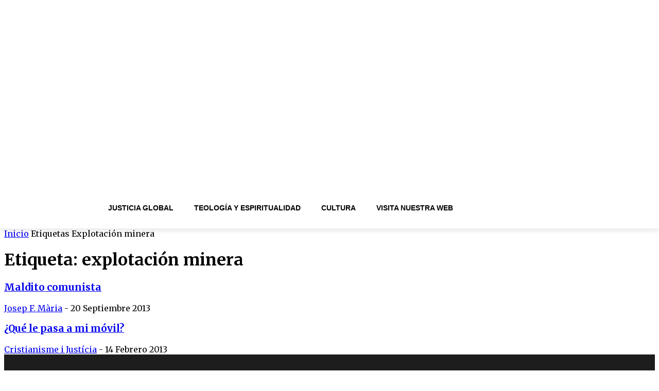

--- FILE ---
content_type: text/html; charset=UTF-8
request_url: https://blog.cristianismeijusticia.net/tag/explotacion-minera
body_size: 40554
content:
<!doctype html >
<!--[if IE 8]>    <html class="ie8" lang="en"> <![endif]-->
<!--[if IE 9]>    <html class="ie9" lang="en"> <![endif]-->
<!--[if gt IE 8]><!--> <html lang="es-ES"> <!--<![endif]-->
<head>
    <title>explotación minera archivos - Blog CJ</title>
    <meta charset="UTF-8" />
    <meta name="viewport" content="width=device-width, initial-scale=1.0">
    <link rel="pingback" href="https://blog.cristianismeijusticia.net/xmlrpc.php" />
    <meta name='robots' content='index, follow, max-image-preview:large, max-snippet:-1, max-video-preview:-1' />
	<style>img:is([sizes="auto" i], [sizes^="auto," i]) { contain-intrinsic-size: 3000px 1500px }</style>
	
	<!-- This site is optimized with the Yoast SEO plugin v26.0 - https://yoast.com/wordpress/plugins/seo/ -->
	<link rel="canonical" href="https://blog.cristianismeijusticia.net/tag/explotacion-minera" />
	<meta property="og:locale" content="es_ES" />
	<meta property="og:type" content="article" />
	<meta property="og:title" content="explotación minera archivos - Blog CJ" />
	<meta property="og:url" content="https://blog.cristianismeijusticia.net/tag/explotacion-minera" />
	<meta property="og:site_name" content="Blog CJ" />
	<meta name="twitter:card" content="summary_large_image" />
	<meta name="twitter:site" content="@CiJusticia" />
	<script type="application/ld+json" class="yoast-schema-graph">{"@context":"https://schema.org","@graph":[{"@type":"CollectionPage","@id":"https://blog.cristianismeijusticia.net/tag/explotacion-minera","url":"https://blog.cristianismeijusticia.net/tag/explotacion-minera","name":"explotación minera archivos - Blog CJ","isPartOf":{"@id":"https://blog.cristianismeijusticia.net/#website"},"primaryImageOfPage":{"@id":"https://blog.cristianismeijusticia.net/tag/explotacion-minera#primaryimage"},"image":{"@id":"https://blog.cristianismeijusticia.net/tag/explotacion-minera#primaryimage"},"thumbnailUrl":"https://blog.cristianismeijusticia.net/wp-content/uploads/Mineria-a-cielo-abierto-e1281628746938-500x354.jpg","breadcrumb":{"@id":"https://blog.cristianismeijusticia.net/tag/explotacion-minera#breadcrumb"},"inLanguage":"es"},{"@type":"ImageObject","inLanguage":"es","@id":"https://blog.cristianismeijusticia.net/tag/explotacion-minera#primaryimage","url":"https://blog.cristianismeijusticia.net/wp-content/uploads/Mineria-a-cielo-abierto-e1281628746938-500x354.jpg","contentUrl":"https://blog.cristianismeijusticia.net/wp-content/uploads/Mineria-a-cielo-abierto-e1281628746938-500x354.jpg","width":500,"height":354},{"@type":"BreadcrumbList","@id":"https://blog.cristianismeijusticia.net/tag/explotacion-minera#breadcrumb","itemListElement":[{"@type":"ListItem","position":1,"name":"Home","item":"https://blog.cristianismeijusticia.net/"},{"@type":"ListItem","position":2,"name":"explotación minera"}]},{"@type":"WebSite","@id":"https://blog.cristianismeijusticia.net/#website","url":"https://blog.cristianismeijusticia.net/","name":"Blog CJ","description":"&quot;Tu espacio de fe, cultura y justicia&quot;","publisher":{"@id":"https://blog.cristianismeijusticia.net/#organization"},"potentialAction":[{"@type":"SearchAction","target":{"@type":"EntryPoint","urlTemplate":"https://blog.cristianismeijusticia.net/?s={search_term_string}"},"query-input":{"@type":"PropertyValueSpecification","valueRequired":true,"valueName":"search_term_string"}}],"inLanguage":"es"},{"@type":"Organization","@id":"https://blog.cristianismeijusticia.net/#organization","name":"Cristianisme i Justícia","url":"https://blog.cristianismeijusticia.net/","logo":{"@type":"ImageObject","inLanguage":"es","@id":"https://blog.cristianismeijusticia.net/#/schema/logo/image/","url":"https://blog.cristianismeijusticia.net/wp-content/uploads/logo-final.png","contentUrl":"https://blog.cristianismeijusticia.net/wp-content/uploads/logo-final.png","width":519,"height":104,"caption":"Cristianisme i Justícia"},"image":{"@id":"https://blog.cristianismeijusticia.net/#/schema/logo/image/"},"sameAs":["https://www.facebook.com/cristianismeijusticia/","https://x.com/CiJusticia","https://www.instagram.com/cijusticia/","https://www.linkedin.com/company/cristianisme-i-just-cia","https://www.youtube.com/c/CristianismeiJustícia"]}]}</script>
	<!-- / Yoast SEO plugin. -->


<link rel='dns-prefetch' href='//stats.wp.com' />
<link rel='dns-prefetch' href='//fonts.googleapis.com' />
<link rel='dns-prefetch' href='//v0.wordpress.com' />
<link rel="alternate" type="application/rss+xml" title="Blog CJ &raquo; Feed" href="https://blog.cristianismeijusticia.net/feed" />
<link rel="alternate" type="application/rss+xml" title="Blog CJ &raquo; Feed de los comentarios" href="https://blog.cristianismeijusticia.net/comments/feed" />
<link rel="alternate" type="application/rss+xml" title="Blog CJ &raquo; Etiqueta explotación minera del feed" href="https://blog.cristianismeijusticia.net/tag/explotacion-minera/feed" />
		<!-- This site uses the Google Analytics by MonsterInsights plugin v9.8.0 - Using Analytics tracking - https://www.monsterinsights.com/ -->
							<script src="//www.googletagmanager.com/gtag/js?id=G-6F4WTW8D5X"  data-cfasync="false" data-wpfc-render="false" type="text/javascript" async></script>
			<script data-cfasync="false" data-wpfc-render="false" type="text/javascript">
				var mi_version = '9.8.0';
				var mi_track_user = true;
				var mi_no_track_reason = '';
								var MonsterInsightsDefaultLocations = {"page_location":"https:\/\/blog.cristianismeijusticia.net\/tag\/explotacion-minera\/"};
								if ( typeof MonsterInsightsPrivacyGuardFilter === 'function' ) {
					var MonsterInsightsLocations = (typeof MonsterInsightsExcludeQuery === 'object') ? MonsterInsightsPrivacyGuardFilter( MonsterInsightsExcludeQuery ) : MonsterInsightsPrivacyGuardFilter( MonsterInsightsDefaultLocations );
				} else {
					var MonsterInsightsLocations = (typeof MonsterInsightsExcludeQuery === 'object') ? MonsterInsightsExcludeQuery : MonsterInsightsDefaultLocations;
				}

								var disableStrs = [
										'ga-disable-G-6F4WTW8D5X',
									];

				/* Function to detect opted out users */
				function __gtagTrackerIsOptedOut() {
					for (var index = 0; index < disableStrs.length; index++) {
						if (document.cookie.indexOf(disableStrs[index] + '=true') > -1) {
							return true;
						}
					}

					return false;
				}

				/* Disable tracking if the opt-out cookie exists. */
				if (__gtagTrackerIsOptedOut()) {
					for (var index = 0; index < disableStrs.length; index++) {
						window[disableStrs[index]] = true;
					}
				}

				/* Opt-out function */
				function __gtagTrackerOptout() {
					for (var index = 0; index < disableStrs.length; index++) {
						document.cookie = disableStrs[index] + '=true; expires=Thu, 31 Dec 2099 23:59:59 UTC; path=/';
						window[disableStrs[index]] = true;
					}
				}

				if ('undefined' === typeof gaOptout) {
					function gaOptout() {
						__gtagTrackerOptout();
					}
				}
								window.dataLayer = window.dataLayer || [];

				window.MonsterInsightsDualTracker = {
					helpers: {},
					trackers: {},
				};
				if (mi_track_user) {
					function __gtagDataLayer() {
						dataLayer.push(arguments);
					}

					function __gtagTracker(type, name, parameters) {
						if (!parameters) {
							parameters = {};
						}

						if (parameters.send_to) {
							__gtagDataLayer.apply(null, arguments);
							return;
						}

						if (type === 'event') {
														parameters.send_to = monsterinsights_frontend.v4_id;
							var hookName = name;
							if (typeof parameters['event_category'] !== 'undefined') {
								hookName = parameters['event_category'] + ':' + name;
							}

							if (typeof MonsterInsightsDualTracker.trackers[hookName] !== 'undefined') {
								MonsterInsightsDualTracker.trackers[hookName](parameters);
							} else {
								__gtagDataLayer('event', name, parameters);
							}
							
						} else {
							__gtagDataLayer.apply(null, arguments);
						}
					}

					__gtagTracker('js', new Date());
					__gtagTracker('set', {
						'developer_id.dZGIzZG': true,
											});
					if ( MonsterInsightsLocations.page_location ) {
						__gtagTracker('set', MonsterInsightsLocations);
					}
										__gtagTracker('config', 'G-6F4WTW8D5X', {"forceSSL":"true"} );
										window.gtag = __gtagTracker;										(function () {
						/* https://developers.google.com/analytics/devguides/collection/analyticsjs/ */
						/* ga and __gaTracker compatibility shim. */
						var noopfn = function () {
							return null;
						};
						var newtracker = function () {
							return new Tracker();
						};
						var Tracker = function () {
							return null;
						};
						var p = Tracker.prototype;
						p.get = noopfn;
						p.set = noopfn;
						p.send = function () {
							var args = Array.prototype.slice.call(arguments);
							args.unshift('send');
							__gaTracker.apply(null, args);
						};
						var __gaTracker = function () {
							var len = arguments.length;
							if (len === 0) {
								return;
							}
							var f = arguments[len - 1];
							if (typeof f !== 'object' || f === null || typeof f.hitCallback !== 'function') {
								if ('send' === arguments[0]) {
									var hitConverted, hitObject = false, action;
									if ('event' === arguments[1]) {
										if ('undefined' !== typeof arguments[3]) {
											hitObject = {
												'eventAction': arguments[3],
												'eventCategory': arguments[2],
												'eventLabel': arguments[4],
												'value': arguments[5] ? arguments[5] : 1,
											}
										}
									}
									if ('pageview' === arguments[1]) {
										if ('undefined' !== typeof arguments[2]) {
											hitObject = {
												'eventAction': 'page_view',
												'page_path': arguments[2],
											}
										}
									}
									if (typeof arguments[2] === 'object') {
										hitObject = arguments[2];
									}
									if (typeof arguments[5] === 'object') {
										Object.assign(hitObject, arguments[5]);
									}
									if ('undefined' !== typeof arguments[1].hitType) {
										hitObject = arguments[1];
										if ('pageview' === hitObject.hitType) {
											hitObject.eventAction = 'page_view';
										}
									}
									if (hitObject) {
										action = 'timing' === arguments[1].hitType ? 'timing_complete' : hitObject.eventAction;
										hitConverted = mapArgs(hitObject);
										__gtagTracker('event', action, hitConverted);
									}
								}
								return;
							}

							function mapArgs(args) {
								var arg, hit = {};
								var gaMap = {
									'eventCategory': 'event_category',
									'eventAction': 'event_action',
									'eventLabel': 'event_label',
									'eventValue': 'event_value',
									'nonInteraction': 'non_interaction',
									'timingCategory': 'event_category',
									'timingVar': 'name',
									'timingValue': 'value',
									'timingLabel': 'event_label',
									'page': 'page_path',
									'location': 'page_location',
									'title': 'page_title',
									'referrer' : 'page_referrer',
								};
								for (arg in args) {
																		if (!(!args.hasOwnProperty(arg) || !gaMap.hasOwnProperty(arg))) {
										hit[gaMap[arg]] = args[arg];
									} else {
										hit[arg] = args[arg];
									}
								}
								return hit;
							}

							try {
								f.hitCallback();
							} catch (ex) {
							}
						};
						__gaTracker.create = newtracker;
						__gaTracker.getByName = newtracker;
						__gaTracker.getAll = function () {
							return [];
						};
						__gaTracker.remove = noopfn;
						__gaTracker.loaded = true;
						window['__gaTracker'] = __gaTracker;
					})();
									} else {
										console.log("");
					(function () {
						function __gtagTracker() {
							return null;
						}

						window['__gtagTracker'] = __gtagTracker;
						window['gtag'] = __gtagTracker;
					})();
									}
			</script>
			
							<!-- / Google Analytics by MonsterInsights -->
		<script type="text/javascript">
/* <![CDATA[ */
window._wpemojiSettings = {"baseUrl":"https:\/\/s.w.org\/images\/core\/emoji\/16.0.1\/72x72\/","ext":".png","svgUrl":"https:\/\/s.w.org\/images\/core\/emoji\/16.0.1\/svg\/","svgExt":".svg","source":{"concatemoji":"https:\/\/blog.cristianismeijusticia.net\/wp-includes\/js\/wp-emoji-release.min.js?ver=6.8.3"}};
/*! This file is auto-generated */
!function(s,n){var o,i,e;function c(e){try{var t={supportTests:e,timestamp:(new Date).valueOf()};sessionStorage.setItem(o,JSON.stringify(t))}catch(e){}}function p(e,t,n){e.clearRect(0,0,e.canvas.width,e.canvas.height),e.fillText(t,0,0);var t=new Uint32Array(e.getImageData(0,0,e.canvas.width,e.canvas.height).data),a=(e.clearRect(0,0,e.canvas.width,e.canvas.height),e.fillText(n,0,0),new Uint32Array(e.getImageData(0,0,e.canvas.width,e.canvas.height).data));return t.every(function(e,t){return e===a[t]})}function u(e,t){e.clearRect(0,0,e.canvas.width,e.canvas.height),e.fillText(t,0,0);for(var n=e.getImageData(16,16,1,1),a=0;a<n.data.length;a++)if(0!==n.data[a])return!1;return!0}function f(e,t,n,a){switch(t){case"flag":return n(e,"\ud83c\udff3\ufe0f\u200d\u26a7\ufe0f","\ud83c\udff3\ufe0f\u200b\u26a7\ufe0f")?!1:!n(e,"\ud83c\udde8\ud83c\uddf6","\ud83c\udde8\u200b\ud83c\uddf6")&&!n(e,"\ud83c\udff4\udb40\udc67\udb40\udc62\udb40\udc65\udb40\udc6e\udb40\udc67\udb40\udc7f","\ud83c\udff4\u200b\udb40\udc67\u200b\udb40\udc62\u200b\udb40\udc65\u200b\udb40\udc6e\u200b\udb40\udc67\u200b\udb40\udc7f");case"emoji":return!a(e,"\ud83e\udedf")}return!1}function g(e,t,n,a){var r="undefined"!=typeof WorkerGlobalScope&&self instanceof WorkerGlobalScope?new OffscreenCanvas(300,150):s.createElement("canvas"),o=r.getContext("2d",{willReadFrequently:!0}),i=(o.textBaseline="top",o.font="600 32px Arial",{});return e.forEach(function(e){i[e]=t(o,e,n,a)}),i}function t(e){var t=s.createElement("script");t.src=e,t.defer=!0,s.head.appendChild(t)}"undefined"!=typeof Promise&&(o="wpEmojiSettingsSupports",i=["flag","emoji"],n.supports={everything:!0,everythingExceptFlag:!0},e=new Promise(function(e){s.addEventListener("DOMContentLoaded",e,{once:!0})}),new Promise(function(t){var n=function(){try{var e=JSON.parse(sessionStorage.getItem(o));if("object"==typeof e&&"number"==typeof e.timestamp&&(new Date).valueOf()<e.timestamp+604800&&"object"==typeof e.supportTests)return e.supportTests}catch(e){}return null}();if(!n){if("undefined"!=typeof Worker&&"undefined"!=typeof OffscreenCanvas&&"undefined"!=typeof URL&&URL.createObjectURL&&"undefined"!=typeof Blob)try{var e="postMessage("+g.toString()+"("+[JSON.stringify(i),f.toString(),p.toString(),u.toString()].join(",")+"));",a=new Blob([e],{type:"text/javascript"}),r=new Worker(URL.createObjectURL(a),{name:"wpTestEmojiSupports"});return void(r.onmessage=function(e){c(n=e.data),r.terminate(),t(n)})}catch(e){}c(n=g(i,f,p,u))}t(n)}).then(function(e){for(var t in e)n.supports[t]=e[t],n.supports.everything=n.supports.everything&&n.supports[t],"flag"!==t&&(n.supports.everythingExceptFlag=n.supports.everythingExceptFlag&&n.supports[t]);n.supports.everythingExceptFlag=n.supports.everythingExceptFlag&&!n.supports.flag,n.DOMReady=!1,n.readyCallback=function(){n.DOMReady=!0}}).then(function(){return e}).then(function(){var e;n.supports.everything||(n.readyCallback(),(e=n.source||{}).concatemoji?t(e.concatemoji):e.wpemoji&&e.twemoji&&(t(e.twemoji),t(e.wpemoji)))}))}((window,document),window._wpemojiSettings);
/* ]]> */
</script>
<style id='wp-emoji-styles-inline-css' type='text/css'>

	img.wp-smiley, img.emoji {
		display: inline !important;
		border: none !important;
		box-shadow: none !important;
		height: 1em !important;
		width: 1em !important;
		margin: 0 0.07em !important;
		vertical-align: -0.1em !important;
		background: none !important;
		padding: 0 !important;
	}
</style>
<style id='classic-theme-styles-inline-css' type='text/css'>
/*! This file is auto-generated */
.wp-block-button__link{color:#fff;background-color:#32373c;border-radius:9999px;box-shadow:none;text-decoration:none;padding:calc(.667em + 2px) calc(1.333em + 2px);font-size:1.125em}.wp-block-file__button{background:#32373c;color:#fff;text-decoration:none}
</style>
<link rel='stylesheet' id='wp-components-css' href='https://blog.cristianismeijusticia.net/wp-includes/css/dist/components/style.min.css?ver=6.8.3' type='text/css' media='all' />
<link rel='stylesheet' id='wp-preferences-css' href='https://blog.cristianismeijusticia.net/wp-includes/css/dist/preferences/style.min.css?ver=6.8.3' type='text/css' media='all' />
<link rel='stylesheet' id='wp-block-editor-css' href='https://blog.cristianismeijusticia.net/wp-includes/css/dist/block-editor/style.min.css?ver=6.8.3' type='text/css' media='all' />
<link rel='stylesheet' id='popup-maker-block-library-style-css' href='https://blog.cristianismeijusticia.net/wp-content/plugins/popup-maker/dist/packages/block-library-style.css?ver=dbea705cfafe089d65f1' type='text/css' media='all' />
<link rel='stylesheet' id='mediaelement-css' href='https://blog.cristianismeijusticia.net/wp-includes/js/mediaelement/mediaelementplayer-legacy.min.css?ver=4.2.17' type='text/css' media='all' />
<link rel='stylesheet' id='wp-mediaelement-css' href='https://blog.cristianismeijusticia.net/wp-includes/js/mediaelement/wp-mediaelement.min.css?ver=6.8.3' type='text/css' media='all' />
<style id='jetpack-sharing-buttons-style-inline-css' type='text/css'>
.jetpack-sharing-buttons__services-list{display:flex;flex-direction:row;flex-wrap:wrap;gap:0;list-style-type:none;margin:5px;padding:0}.jetpack-sharing-buttons__services-list.has-small-icon-size{font-size:12px}.jetpack-sharing-buttons__services-list.has-normal-icon-size{font-size:16px}.jetpack-sharing-buttons__services-list.has-large-icon-size{font-size:24px}.jetpack-sharing-buttons__services-list.has-huge-icon-size{font-size:36px}@media print{.jetpack-sharing-buttons__services-list{display:none!important}}.editor-styles-wrapper .wp-block-jetpack-sharing-buttons{gap:0;padding-inline-start:0}ul.jetpack-sharing-buttons__services-list.has-background{padding:1.25em 2.375em}
</style>
<style id='global-styles-inline-css' type='text/css'>
:root{--wp--preset--aspect-ratio--square: 1;--wp--preset--aspect-ratio--4-3: 4/3;--wp--preset--aspect-ratio--3-4: 3/4;--wp--preset--aspect-ratio--3-2: 3/2;--wp--preset--aspect-ratio--2-3: 2/3;--wp--preset--aspect-ratio--16-9: 16/9;--wp--preset--aspect-ratio--9-16: 9/16;--wp--preset--color--black: #000000;--wp--preset--color--cyan-bluish-gray: #abb8c3;--wp--preset--color--white: #ffffff;--wp--preset--color--pale-pink: #f78da7;--wp--preset--color--vivid-red: #cf2e2e;--wp--preset--color--luminous-vivid-orange: #ff6900;--wp--preset--color--luminous-vivid-amber: #fcb900;--wp--preset--color--light-green-cyan: #7bdcb5;--wp--preset--color--vivid-green-cyan: #00d084;--wp--preset--color--pale-cyan-blue: #8ed1fc;--wp--preset--color--vivid-cyan-blue: #0693e3;--wp--preset--color--vivid-purple: #9b51e0;--wp--preset--gradient--vivid-cyan-blue-to-vivid-purple: linear-gradient(135deg,rgba(6,147,227,1) 0%,rgb(155,81,224) 100%);--wp--preset--gradient--light-green-cyan-to-vivid-green-cyan: linear-gradient(135deg,rgb(122,220,180) 0%,rgb(0,208,130) 100%);--wp--preset--gradient--luminous-vivid-amber-to-luminous-vivid-orange: linear-gradient(135deg,rgba(252,185,0,1) 0%,rgba(255,105,0,1) 100%);--wp--preset--gradient--luminous-vivid-orange-to-vivid-red: linear-gradient(135deg,rgba(255,105,0,1) 0%,rgb(207,46,46) 100%);--wp--preset--gradient--very-light-gray-to-cyan-bluish-gray: linear-gradient(135deg,rgb(238,238,238) 0%,rgb(169,184,195) 100%);--wp--preset--gradient--cool-to-warm-spectrum: linear-gradient(135deg,rgb(74,234,220) 0%,rgb(151,120,209) 20%,rgb(207,42,186) 40%,rgb(238,44,130) 60%,rgb(251,105,98) 80%,rgb(254,248,76) 100%);--wp--preset--gradient--blush-light-purple: linear-gradient(135deg,rgb(255,206,236) 0%,rgb(152,150,240) 100%);--wp--preset--gradient--blush-bordeaux: linear-gradient(135deg,rgb(254,205,165) 0%,rgb(254,45,45) 50%,rgb(107,0,62) 100%);--wp--preset--gradient--luminous-dusk: linear-gradient(135deg,rgb(255,203,112) 0%,rgb(199,81,192) 50%,rgb(65,88,208) 100%);--wp--preset--gradient--pale-ocean: linear-gradient(135deg,rgb(255,245,203) 0%,rgb(182,227,212) 50%,rgb(51,167,181) 100%);--wp--preset--gradient--electric-grass: linear-gradient(135deg,rgb(202,248,128) 0%,rgb(113,206,126) 100%);--wp--preset--gradient--midnight: linear-gradient(135deg,rgb(2,3,129) 0%,rgb(40,116,252) 100%);--wp--preset--font-size--small: 11px;--wp--preset--font-size--medium: 20px;--wp--preset--font-size--large: 32px;--wp--preset--font-size--x-large: 42px;--wp--preset--font-size--regular: 15px;--wp--preset--font-size--larger: 50px;--wp--preset--spacing--20: 0.44rem;--wp--preset--spacing--30: 0.67rem;--wp--preset--spacing--40: 1rem;--wp--preset--spacing--50: 1.5rem;--wp--preset--spacing--60: 2.25rem;--wp--preset--spacing--70: 3.38rem;--wp--preset--spacing--80: 5.06rem;--wp--preset--shadow--natural: 6px 6px 9px rgba(0, 0, 0, 0.2);--wp--preset--shadow--deep: 12px 12px 50px rgba(0, 0, 0, 0.4);--wp--preset--shadow--sharp: 6px 6px 0px rgba(0, 0, 0, 0.2);--wp--preset--shadow--outlined: 6px 6px 0px -3px rgba(255, 255, 255, 1), 6px 6px rgba(0, 0, 0, 1);--wp--preset--shadow--crisp: 6px 6px 0px rgba(0, 0, 0, 1);}:where(.is-layout-flex){gap: 0.5em;}:where(.is-layout-grid){gap: 0.5em;}body .is-layout-flex{display: flex;}.is-layout-flex{flex-wrap: wrap;align-items: center;}.is-layout-flex > :is(*, div){margin: 0;}body .is-layout-grid{display: grid;}.is-layout-grid > :is(*, div){margin: 0;}:where(.wp-block-columns.is-layout-flex){gap: 2em;}:where(.wp-block-columns.is-layout-grid){gap: 2em;}:where(.wp-block-post-template.is-layout-flex){gap: 1.25em;}:where(.wp-block-post-template.is-layout-grid){gap: 1.25em;}.has-black-color{color: var(--wp--preset--color--black) !important;}.has-cyan-bluish-gray-color{color: var(--wp--preset--color--cyan-bluish-gray) !important;}.has-white-color{color: var(--wp--preset--color--white) !important;}.has-pale-pink-color{color: var(--wp--preset--color--pale-pink) !important;}.has-vivid-red-color{color: var(--wp--preset--color--vivid-red) !important;}.has-luminous-vivid-orange-color{color: var(--wp--preset--color--luminous-vivid-orange) !important;}.has-luminous-vivid-amber-color{color: var(--wp--preset--color--luminous-vivid-amber) !important;}.has-light-green-cyan-color{color: var(--wp--preset--color--light-green-cyan) !important;}.has-vivid-green-cyan-color{color: var(--wp--preset--color--vivid-green-cyan) !important;}.has-pale-cyan-blue-color{color: var(--wp--preset--color--pale-cyan-blue) !important;}.has-vivid-cyan-blue-color{color: var(--wp--preset--color--vivid-cyan-blue) !important;}.has-vivid-purple-color{color: var(--wp--preset--color--vivid-purple) !important;}.has-black-background-color{background-color: var(--wp--preset--color--black) !important;}.has-cyan-bluish-gray-background-color{background-color: var(--wp--preset--color--cyan-bluish-gray) !important;}.has-white-background-color{background-color: var(--wp--preset--color--white) !important;}.has-pale-pink-background-color{background-color: var(--wp--preset--color--pale-pink) !important;}.has-vivid-red-background-color{background-color: var(--wp--preset--color--vivid-red) !important;}.has-luminous-vivid-orange-background-color{background-color: var(--wp--preset--color--luminous-vivid-orange) !important;}.has-luminous-vivid-amber-background-color{background-color: var(--wp--preset--color--luminous-vivid-amber) !important;}.has-light-green-cyan-background-color{background-color: var(--wp--preset--color--light-green-cyan) !important;}.has-vivid-green-cyan-background-color{background-color: var(--wp--preset--color--vivid-green-cyan) !important;}.has-pale-cyan-blue-background-color{background-color: var(--wp--preset--color--pale-cyan-blue) !important;}.has-vivid-cyan-blue-background-color{background-color: var(--wp--preset--color--vivid-cyan-blue) !important;}.has-vivid-purple-background-color{background-color: var(--wp--preset--color--vivid-purple) !important;}.has-black-border-color{border-color: var(--wp--preset--color--black) !important;}.has-cyan-bluish-gray-border-color{border-color: var(--wp--preset--color--cyan-bluish-gray) !important;}.has-white-border-color{border-color: var(--wp--preset--color--white) !important;}.has-pale-pink-border-color{border-color: var(--wp--preset--color--pale-pink) !important;}.has-vivid-red-border-color{border-color: var(--wp--preset--color--vivid-red) !important;}.has-luminous-vivid-orange-border-color{border-color: var(--wp--preset--color--luminous-vivid-orange) !important;}.has-luminous-vivid-amber-border-color{border-color: var(--wp--preset--color--luminous-vivid-amber) !important;}.has-light-green-cyan-border-color{border-color: var(--wp--preset--color--light-green-cyan) !important;}.has-vivid-green-cyan-border-color{border-color: var(--wp--preset--color--vivid-green-cyan) !important;}.has-pale-cyan-blue-border-color{border-color: var(--wp--preset--color--pale-cyan-blue) !important;}.has-vivid-cyan-blue-border-color{border-color: var(--wp--preset--color--vivid-cyan-blue) !important;}.has-vivid-purple-border-color{border-color: var(--wp--preset--color--vivid-purple) !important;}.has-vivid-cyan-blue-to-vivid-purple-gradient-background{background: var(--wp--preset--gradient--vivid-cyan-blue-to-vivid-purple) !important;}.has-light-green-cyan-to-vivid-green-cyan-gradient-background{background: var(--wp--preset--gradient--light-green-cyan-to-vivid-green-cyan) !important;}.has-luminous-vivid-amber-to-luminous-vivid-orange-gradient-background{background: var(--wp--preset--gradient--luminous-vivid-amber-to-luminous-vivid-orange) !important;}.has-luminous-vivid-orange-to-vivid-red-gradient-background{background: var(--wp--preset--gradient--luminous-vivid-orange-to-vivid-red) !important;}.has-very-light-gray-to-cyan-bluish-gray-gradient-background{background: var(--wp--preset--gradient--very-light-gray-to-cyan-bluish-gray) !important;}.has-cool-to-warm-spectrum-gradient-background{background: var(--wp--preset--gradient--cool-to-warm-spectrum) !important;}.has-blush-light-purple-gradient-background{background: var(--wp--preset--gradient--blush-light-purple) !important;}.has-blush-bordeaux-gradient-background{background: var(--wp--preset--gradient--blush-bordeaux) !important;}.has-luminous-dusk-gradient-background{background: var(--wp--preset--gradient--luminous-dusk) !important;}.has-pale-ocean-gradient-background{background: var(--wp--preset--gradient--pale-ocean) !important;}.has-electric-grass-gradient-background{background: var(--wp--preset--gradient--electric-grass) !important;}.has-midnight-gradient-background{background: var(--wp--preset--gradient--midnight) !important;}.has-small-font-size{font-size: var(--wp--preset--font-size--small) !important;}.has-medium-font-size{font-size: var(--wp--preset--font-size--medium) !important;}.has-large-font-size{font-size: var(--wp--preset--font-size--large) !important;}.has-x-large-font-size{font-size: var(--wp--preset--font-size--x-large) !important;}
:where(.wp-block-post-template.is-layout-flex){gap: 1.25em;}:where(.wp-block-post-template.is-layout-grid){gap: 1.25em;}
:where(.wp-block-columns.is-layout-flex){gap: 2em;}:where(.wp-block-columns.is-layout-grid){gap: 2em;}
:root :where(.wp-block-pullquote){font-size: 1.5em;line-height: 1.6;}
</style>
<link rel='stylesheet' id='titan-adminbar-styles-css' href='https://blog.cristianismeijusticia.net/wp-content/plugins/anti-spam/assets/css/admin-bar.css?ver=7.3.8' type='text/css' media='all' />
<link rel='stylesheet' id='wp-smart-crop-renderer-css' href='https://blog.cristianismeijusticia.net/wp-content/plugins/wp-smartcrop/css/image-renderer.css?ver=2.0.10' type='text/css' media='all' />
<link rel='stylesheet' id='wpml-legacy-dropdown-0-css' href='https://blog.cristianismeijusticia.net/wp-content/plugins/sitepress-multilingual-cms/templates/language-switchers/legacy-dropdown/style.min.css?ver=1' type='text/css' media='all' />
<link rel='stylesheet' id='wpml-menu-item-0-css' href='https://blog.cristianismeijusticia.net/wp-content/plugins/sitepress-multilingual-cms/templates/language-switchers/menu-item/style.min.css?ver=1' type='text/css' media='all' />
<link rel='stylesheet' id='cms-navigation-style-base-css' href='https://blog.cristianismeijusticia.net/wp-content/plugins/wpml-cms-nav/res/css/cms-navigation-base.css?ver=1.5.6' type='text/css' media='screen' />
<link rel='stylesheet' id='cms-navigation-style-css' href='https://blog.cristianismeijusticia.net/wp-content/plugins/wpml-cms-nav/res/css/cms-navigation.css?ver=1.5.6' type='text/css' media='screen' />
<link rel='stylesheet' id='td-plugin-multi-purpose-css' href='https://blog.cristianismeijusticia.net/wp-content/plugins/td-composer/td-multi-purpose/style.css?ver=492e3cf54bd42df3b24a3de8e2307cafx' type='text/css' media='all' />
<link rel='stylesheet' id='google-fonts-style-css' href='https://fonts.googleapis.com/css?family=Raleway%3A400%2C300italic%2C700%7CMerriweather%3A400%2C300italic%2C700&#038;display=swap&#038;ver=12.7.1' type='text/css' media='all' />
<link rel='stylesheet' id='popup-maker-site-css' href='//blog.cristianismeijusticia.net/wp-content/uploads/pum/pum-site-styles.css?generated=1765493519&#038;ver=1.21.4' type='text/css' media='all' />
<link rel='stylesheet' id='td-theme-css' href='https://blog.cristianismeijusticia.net/wp-content/themes/Newspaper/style.css?ver=12.7.1' type='text/css' media='all' />
<style id='td-theme-inline-css' type='text/css'>@media (max-width:767px){.td-header-desktop-wrap{display:none}}@media (min-width:767px){.td-header-mobile-wrap{display:none}}</style>
<link rel='stylesheet' id='cjblog-css' href='https://blog.cristianismeijusticia.net/wp-content/themes/cj-blog/style.css?ver=1.2.3' type='text/css' media='all' />
<link rel='stylesheet' id='td-legacy-framework-front-style-css' href='https://blog.cristianismeijusticia.net/wp-content/plugins/td-composer/legacy/Newspaper/assets/css/td_legacy_main.css?ver=492e3cf54bd42df3b24a3de8e2307cafx' type='text/css' media='all' />
<link rel='stylesheet' id='td-standard-pack-framework-front-style-css' href='https://blog.cristianismeijusticia.net/wp-content/plugins/td-standard-pack/Newspaper/assets/css/td_standard_pack_main.css?ver=8ae1459a1d876d507918f73cef68310e' type='text/css' media='all' />
<link rel='stylesheet' id='tdb_style_cloud_templates_front-css' href='https://blog.cristianismeijusticia.net/wp-content/plugins/td-cloud-library/assets/css/tdb_main.css?ver=d578089f160957352b9b4ca6d880fd8f' type='text/css' media='all' />
<script type="text/javascript" id="wpml-cookie-js-extra">
/* <![CDATA[ */
var wpml_cookies = {"wp-wpml_current_language":{"value":"es","expires":1,"path":"\/"}};
var wpml_cookies = {"wp-wpml_current_language":{"value":"es","expires":1,"path":"\/"}};
/* ]]> */
</script>
<script type="text/javascript" src="https://blog.cristianismeijusticia.net/wp-content/plugins/sitepress-multilingual-cms/res/js/cookies/language-cookie.js?ver=481990" id="wpml-cookie-js" defer="defer" data-wp-strategy="defer"></script>
<script type="text/javascript" src="https://blog.cristianismeijusticia.net/wp-content/plugins/google-analytics-for-wordpress/assets/js/frontend-gtag.min.js?ver=9.8.0" id="monsterinsights-frontend-script-js" async="async" data-wp-strategy="async"></script>
<script data-cfasync="false" data-wpfc-render="false" type="text/javascript" id='monsterinsights-frontend-script-js-extra'>/* <![CDATA[ */
var monsterinsights_frontend = {"js_events_tracking":"true","download_extensions":"doc,pdf,ppt,zip,xls,docx,pptx,xlsx","inbound_paths":"[]","home_url":"https:\/\/blog.cristianismeijusticia.net","hash_tracking":"false","v4_id":"G-6F4WTW8D5X"};/* ]]> */
</script>
<script type="text/javascript" src="https://blog.cristianismeijusticia.net/wp-includes/js/jquery/jquery.min.js?ver=3.7.1" id="jquery-core-js"></script>
<script type="text/javascript" src="https://blog.cristianismeijusticia.net/wp-includes/js/jquery/jquery-migrate.min.js?ver=3.4.1" id="jquery-migrate-js"></script>
<script type="text/javascript" src="https://blog.cristianismeijusticia.net/wp-content/plugins/sitepress-multilingual-cms/templates/language-switchers/legacy-dropdown/script.min.js?ver=1" id="wpml-legacy-dropdown-0-js"></script>
<link rel="https://api.w.org/" href="https://blog.cristianismeijusticia.net/wp-json/" /><link rel="alternate" title="JSON" type="application/json" href="https://blog.cristianismeijusticia.net/wp-json/wp/v2/tags/1181" /><link rel="EditURI" type="application/rsd+xml" title="RSD" href="https://blog.cristianismeijusticia.net/xmlrpc.php?rsd" />
<meta name="generator" content="WordPress 6.8.3" />
<meta name="generator" content="Seriously Simple Podcasting 3.12.0" />
<meta name="generator" content="WPML ver:4.8.1 stt:8,1,2;" />

<link rel="alternate" type="application/rss+xml" title="Feed RSS del podcast" href="https://blog.cristianismeijusticia.net/feed/podcast" />

	<style>img#wpstats{display:none}</style>
		    <script>
        window.tdb_global_vars = {"wpRestUrl":"https:\/\/blog.cristianismeijusticia.net\/wp-json\/","permalinkStructure":"\/%year%\/%monthnum%\/%day%\/%postname%"};
        window.tdb_p_autoload_vars = {"isAjax":false,"isAdminBarShowing":false};
    </script>
    
    <style id="tdb-global-colors">:root{--accent-color:#fff}</style>

    
	
<!-- JS generated by theme -->

<script type="text/javascript" id="td-generated-header-js">
    
    

	    var tdBlocksArray = []; //here we store all the items for the current page

	    // td_block class - each ajax block uses a object of this class for requests
	    function tdBlock() {
		    this.id = '';
		    this.block_type = 1; //block type id (1-234 etc)
		    this.atts = '';
		    this.td_column_number = '';
		    this.td_current_page = 1; //
		    this.post_count = 0; //from wp
		    this.found_posts = 0; //from wp
		    this.max_num_pages = 0; //from wp
		    this.td_filter_value = ''; //current live filter value
		    this.is_ajax_running = false;
		    this.td_user_action = ''; // load more or infinite loader (used by the animation)
		    this.header_color = '';
		    this.ajax_pagination_infinite_stop = ''; //show load more at page x
	    }

        // td_js_generator - mini detector
        ( function () {
            var htmlTag = document.getElementsByTagName("html")[0];

	        if ( navigator.userAgent.indexOf("MSIE 10.0") > -1 ) {
                htmlTag.className += ' ie10';
            }

            if ( !!navigator.userAgent.match(/Trident.*rv\:11\./) ) {
                htmlTag.className += ' ie11';
            }

	        if ( navigator.userAgent.indexOf("Edge") > -1 ) {
                htmlTag.className += ' ieEdge';
            }

            if ( /(iPad|iPhone|iPod)/g.test(navigator.userAgent) ) {
                htmlTag.className += ' td-md-is-ios';
            }

            var user_agent = navigator.userAgent.toLowerCase();
            if ( user_agent.indexOf("android") > -1 ) {
                htmlTag.className += ' td-md-is-android';
            }

            if ( -1 !== navigator.userAgent.indexOf('Mac OS X')  ) {
                htmlTag.className += ' td-md-is-os-x';
            }

            if ( /chrom(e|ium)/.test(navigator.userAgent.toLowerCase()) ) {
               htmlTag.className += ' td-md-is-chrome';
            }

            if ( -1 !== navigator.userAgent.indexOf('Firefox') ) {
                htmlTag.className += ' td-md-is-firefox';
            }

            if ( -1 !== navigator.userAgent.indexOf('Safari') && -1 === navigator.userAgent.indexOf('Chrome') ) {
                htmlTag.className += ' td-md-is-safari';
            }

            if( -1 !== navigator.userAgent.indexOf('IEMobile') ){
                htmlTag.className += ' td-md-is-iemobile';
            }

        })();

        var tdLocalCache = {};

        ( function () {
            "use strict";

            tdLocalCache = {
                data: {},
                remove: function (resource_id) {
                    delete tdLocalCache.data[resource_id];
                },
                exist: function (resource_id) {
                    return tdLocalCache.data.hasOwnProperty(resource_id) && tdLocalCache.data[resource_id] !== null;
                },
                get: function (resource_id) {
                    return tdLocalCache.data[resource_id];
                },
                set: function (resource_id, cachedData) {
                    tdLocalCache.remove(resource_id);
                    tdLocalCache.data[resource_id] = cachedData;
                }
            };
        })();

    
    
var td_viewport_interval_list=[{"limitBottom":767,"sidebarWidth":228},{"limitBottom":1018,"sidebarWidth":300},{"limitBottom":1140,"sidebarWidth":324}];
var td_animation_stack_effect="type0";
var tds_animation_stack=true;
var td_animation_stack_specific_selectors=".entry-thumb, img, .td-lazy-img";
var td_animation_stack_general_selectors=".td-animation-stack img, .td-animation-stack .entry-thumb, .post img, .td-animation-stack .td-lazy-img";
var tds_general_modal_image="yes";
var tdc_is_installed="yes";
var tdc_domain_active=false;
var td_ajax_url="https:\/\/blog.cristianismeijusticia.net\/wp-admin\/admin-ajax.php?td_theme_name=Newspaper&v=12.7.1";
var td_get_template_directory_uri="https:\/\/blog.cristianismeijusticia.net\/wp-content\/plugins\/td-composer\/legacy\/common";
var tds_snap_menu="";
var tds_logo_on_sticky="";
var tds_header_style="";
var td_please_wait="Por favor espera...";
var td_email_user_pass_incorrect="Usuario o contrase\u00f1a incorrecta!";
var td_email_user_incorrect="Correo electr\u00f3nico o nombre de usuario incorrecto!";
var td_email_incorrect="Correo electr\u00f3nico incorrecto!";
var td_user_incorrect="Username incorrect!";
var td_email_user_empty="Email or username empty!";
var td_pass_empty="Pass empty!";
var td_pass_pattern_incorrect="Invalid Pass Pattern!";
var td_retype_pass_incorrect="Retyped Pass incorrect!";
var tds_more_articles_on_post_enable="";
var tds_more_articles_on_post_time_to_wait="";
var tds_more_articles_on_post_pages_distance_from_top=0;
var tds_captcha="";
var tds_theme_color_site_wide="#d52027";
var tds_smart_sidebar="";
var tdThemeName="Newspaper";
var tdThemeNameWl="Newspaper";
var td_magnific_popup_translation_tPrev="Anterior (tecla de flecha izquierda)";
var td_magnific_popup_translation_tNext="Siguiente (tecla de flecha derecha)";
var td_magnific_popup_translation_tCounter="%curr% de %total%";
var td_magnific_popup_translation_ajax_tError="El contenido de %url% no pudo cargarse.";
var td_magnific_popup_translation_image_tError="La imagen #%curr% no pudo cargarse.";
var tdBlockNonce="3d48ba292b";
var tdMobileMenu="enabled";
var tdMobileSearch="enabled";
var tdDateNamesI18n={"month_names":["Enero","Febrero","Marzo","Abril","Mayo","Junio","Julio","Agosto","Septiembre","Octubre","Noviembre","Diciembre"],"month_names_short":["Ene","Feb","Mar","Abr","May","Jun","Jul","Ago","Sep","Oct","Nov","Dic"],"day_names":["domingo","lunes","martes","mi\u00e9rcoles","jueves","viernes","s\u00e1bado"],"day_names_short":["Dom","Lun","Mar","Mi\u00e9","Jue","Vie","S\u00e1b"]};
var tdb_modal_confirm="Save";
var tdb_modal_cancel="Cancel";
var tdb_modal_confirm_alt="Yes";
var tdb_modal_cancel_alt="No";
var td_deploy_mode="deploy";
var td_ad_background_click_link="";
var td_ad_background_click_target="";
</script>


<!-- Header style compiled by theme -->

<style>ul.sf-menu>.menu-item>a{font-family:Raleway}.sf-menu ul .menu-item a{font-family:Raleway}.td-header-wrap .td-logo-text-container .td-logo-text{font-family:Raleway}.td-header-wrap .td-logo-text-container .td-tagline-text{font-family:Raleway}body,p{font-family:Merriweather;font-weight:normal}.white-popup-block,.white-popup-block .wpb_button{font-family:Raleway}:root{--td_theme_color:#d52027;--td_slider_text:rgba(213,32,39,0.7);--td_mobile_gradient_one_mob:rgba(0,0,0,0.5);--td_mobile_gradient_two_mob:rgba(0,0,0,0.6);--td_mobile_text_active_color:#d52027}.td-header-style-12 .td-header-menu-wrap-full,.td-header-style-12 .td-affix,.td-grid-style-1.td-hover-1 .td-big-grid-post:hover .td-post-category,.td-grid-style-5.td-hover-1 .td-big-grid-post:hover .td-post-category,.td_category_template_3 .td-current-sub-category,.td_category_template_8 .td-category-header .td-category a.td-current-sub-category,.td_category_template_4 .td-category-siblings .td-category a:hover,.td_block_big_grid_9.td-grid-style-1 .td-post-category,.td_block_big_grid_9.td-grid-style-5 .td-post-category,.td-grid-style-6.td-hover-1 .td-module-thumb:after,.tdm-menu-active-style5 .td-header-menu-wrap .sf-menu>.current-menu-item>a,.tdm-menu-active-style5 .td-header-menu-wrap .sf-menu>.current-menu-ancestor>a,.tdm-menu-active-style5 .td-header-menu-wrap .sf-menu>.current-category-ancestor>a,.tdm-menu-active-style5 .td-header-menu-wrap .sf-menu>li>a:hover,.tdm-menu-active-style5 .td-header-menu-wrap .sf-menu>.sfHover>a{background-color:#d52027}.td_mega_menu_sub_cats .cur-sub-cat,.td-mega-span h3 a:hover,.td_mod_mega_menu:hover .entry-title a,.header-search-wrap .result-msg a:hover,.td-header-top-menu .td-drop-down-search .td_module_wrap:hover .entry-title a,.td-header-top-menu .td-icon-search:hover,.td-header-wrap .result-msg a:hover,.top-header-menu li a:hover,.top-header-menu .current-menu-item>a,.top-header-menu .current-menu-ancestor>a,.top-header-menu .current-category-ancestor>a,.td-social-icon-wrap>a:hover,.td-header-sp-top-widget .td-social-icon-wrap a:hover,.td_mod_related_posts:hover h3>a,.td-post-template-11 .td-related-title .td-related-left:hover,.td-post-template-11 .td-related-title .td-related-right:hover,.td-post-template-11 .td-related-title .td-cur-simple-item,.td-post-template-11 .td_block_related_posts .td-next-prev-wrap a:hover,.td-category-header .td-pulldown-category-filter-link:hover,.td-category-siblings .td-subcat-dropdown a:hover,.td-category-siblings .td-subcat-dropdown a.td-current-sub-category,.footer-text-wrap .footer-email-wrap a,.footer-social-wrap a:hover,.td_module_17 .td-read-more a:hover,.td_module_18 .td-read-more a:hover,.td_module_19 .td-post-author-name a:hover,.td-pulldown-syle-2 .td-subcat-dropdown:hover .td-subcat-more span,.td-pulldown-syle-2 .td-subcat-dropdown:hover .td-subcat-more i,.td-pulldown-syle-3 .td-subcat-dropdown:hover .td-subcat-more span,.td-pulldown-syle-3 .td-subcat-dropdown:hover .td-subcat-more i,.tdm-menu-active-style3 .tdm-header.td-header-wrap .sf-menu>.current-category-ancestor>a,.tdm-menu-active-style3 .tdm-header.td-header-wrap .sf-menu>.current-menu-ancestor>a,.tdm-menu-active-style3 .tdm-header.td-header-wrap .sf-menu>.current-menu-item>a,.tdm-menu-active-style3 .tdm-header.td-header-wrap .sf-menu>.sfHover>a,.tdm-menu-active-style3 .tdm-header.td-header-wrap .sf-menu>li>a:hover{color:#d52027}.td-mega-menu-page .wpb_content_element ul li a:hover,.td-theme-wrap .td-aj-search-results .td_module_wrap:hover .entry-title a,.td-theme-wrap .header-search-wrap .result-msg a:hover{color:#d52027!important}.td_category_template_8 .td-category-header .td-category a.td-current-sub-category,.td_category_template_4 .td-category-siblings .td-category a:hover,.tdm-menu-active-style4 .tdm-header .sf-menu>.current-menu-item>a,.tdm-menu-active-style4 .tdm-header .sf-menu>.current-menu-ancestor>a,.tdm-menu-active-style4 .tdm-header .sf-menu>.current-category-ancestor>a,.tdm-menu-active-style4 .tdm-header .sf-menu>li>a:hover,.tdm-menu-active-style4 .tdm-header .sf-menu>.sfHover>a{border-color:#d52027}ul.sf-menu>.td-menu-item>a,.td-theme-wrap .td-header-menu-social{font-family:Raleway}.sf-menu ul .td-menu-item a{font-family:Raleway}.td-theme-wrap .td_mod_mega_menu:hover .entry-title a,.td-theme-wrap .sf-menu .td_mega_menu_sub_cats .cur-sub-cat{color:#d52027}.td-theme-wrap .sf-menu .td-mega-menu .td-post-category:hover,.td-theme-wrap .td-mega-menu .td-next-prev-wrap a:hover{background-color:#d52027}.td-theme-wrap .td-mega-menu .td-next-prev-wrap a:hover{border-color:#d52027}.td-theme-wrap .header-search-wrap .td-drop-down-search .btn:hover,.td-theme-wrap .td-aj-search-results .td_module_wrap:hover .entry-title a,.td-theme-wrap .header-search-wrap .result-msg a:hover{color:#d52027!important}.td-theme-wrap .sf-menu .td-normal-menu .td-menu-item>a:hover,.td-theme-wrap .sf-menu .td-normal-menu .sfHover>a,.td-theme-wrap .sf-menu .td-normal-menu .current-menu-ancestor>a,.td-theme-wrap .sf-menu .td-normal-menu .current-category-ancestor>a,.td-theme-wrap .sf-menu .td-normal-menu .current-menu-item>a{color:#d52027}.block-title>span,.block-title>a,.widgettitle,body .td-trending-now-title,.wpb_tabs li a,.vc_tta-container .vc_tta-color-grey.vc_tta-tabs-position-top.vc_tta-style-classic .vc_tta-tabs-container .vc_tta-tab>a,.td-theme-wrap .td-related-title a,.woocommerce div.product .woocommerce-tabs ul.tabs li a,.woocommerce .product .products h2:not(.woocommerce-loop-product__title),.td-theme-wrap .td-block-title{font-family:Raleway}.td_module_wrap .td-post-author-name a{font-family:Merriweather}.td-post-date .entry-date{font-family:Merriweather}.td-module-comments a,.td-post-views span,.td-post-comments a{font-family:Raleway}.td-big-grid-meta .td-post-category,.td_module_wrap .td-post-category,.td-module-image .td-post-category{font-family:Merriweather}.top-header-menu>li>a,.td-weather-top-widget .td-weather-now .td-big-degrees,.td-weather-top-widget .td-weather-header .td-weather-city,.td-header-sp-top-menu .td_data_time{font-family:Raleway}.top-header-menu .menu-item-has-children li a{font-family:Raleway}.td_mod_mega_menu .item-details a{font-family:Raleway}.td_mega_menu_sub_cats .block-mega-child-cats a{font-family:Raleway}.td-subcat-filter .td-subcat-dropdown a,.td-subcat-filter .td-subcat-list a,.td-subcat-filter .td-subcat-dropdown span{font-family:Raleway}.td-excerpt,.td_module_14 .td-excerpt{font-family:Merriweather}ul.sf-menu>.menu-item>a{font-family:Raleway}.sf-menu ul .menu-item a{font-family:Raleway}.td-header-wrap .td-logo-text-container .td-logo-text{font-family:Raleway}.td-header-wrap .td-logo-text-container .td-tagline-text{font-family:Raleway}body,p{font-family:Merriweather;font-weight:normal}.white-popup-block,.white-popup-block .wpb_button{font-family:Raleway}:root{--td_theme_color:#d52027;--td_slider_text:rgba(213,32,39,0.7);--td_mobile_gradient_one_mob:rgba(0,0,0,0.5);--td_mobile_gradient_two_mob:rgba(0,0,0,0.6);--td_mobile_text_active_color:#d52027}.td-header-style-12 .td-header-menu-wrap-full,.td-header-style-12 .td-affix,.td-grid-style-1.td-hover-1 .td-big-grid-post:hover .td-post-category,.td-grid-style-5.td-hover-1 .td-big-grid-post:hover .td-post-category,.td_category_template_3 .td-current-sub-category,.td_category_template_8 .td-category-header .td-category a.td-current-sub-category,.td_category_template_4 .td-category-siblings .td-category a:hover,.td_block_big_grid_9.td-grid-style-1 .td-post-category,.td_block_big_grid_9.td-grid-style-5 .td-post-category,.td-grid-style-6.td-hover-1 .td-module-thumb:after,.tdm-menu-active-style5 .td-header-menu-wrap .sf-menu>.current-menu-item>a,.tdm-menu-active-style5 .td-header-menu-wrap .sf-menu>.current-menu-ancestor>a,.tdm-menu-active-style5 .td-header-menu-wrap .sf-menu>.current-category-ancestor>a,.tdm-menu-active-style5 .td-header-menu-wrap .sf-menu>li>a:hover,.tdm-menu-active-style5 .td-header-menu-wrap .sf-menu>.sfHover>a{background-color:#d52027}.td_mega_menu_sub_cats .cur-sub-cat,.td-mega-span h3 a:hover,.td_mod_mega_menu:hover .entry-title a,.header-search-wrap .result-msg a:hover,.td-header-top-menu .td-drop-down-search .td_module_wrap:hover .entry-title a,.td-header-top-menu .td-icon-search:hover,.td-header-wrap .result-msg a:hover,.top-header-menu li a:hover,.top-header-menu .current-menu-item>a,.top-header-menu .current-menu-ancestor>a,.top-header-menu .current-category-ancestor>a,.td-social-icon-wrap>a:hover,.td-header-sp-top-widget .td-social-icon-wrap a:hover,.td_mod_related_posts:hover h3>a,.td-post-template-11 .td-related-title .td-related-left:hover,.td-post-template-11 .td-related-title .td-related-right:hover,.td-post-template-11 .td-related-title .td-cur-simple-item,.td-post-template-11 .td_block_related_posts .td-next-prev-wrap a:hover,.td-category-header .td-pulldown-category-filter-link:hover,.td-category-siblings .td-subcat-dropdown a:hover,.td-category-siblings .td-subcat-dropdown a.td-current-sub-category,.footer-text-wrap .footer-email-wrap a,.footer-social-wrap a:hover,.td_module_17 .td-read-more a:hover,.td_module_18 .td-read-more a:hover,.td_module_19 .td-post-author-name a:hover,.td-pulldown-syle-2 .td-subcat-dropdown:hover .td-subcat-more span,.td-pulldown-syle-2 .td-subcat-dropdown:hover .td-subcat-more i,.td-pulldown-syle-3 .td-subcat-dropdown:hover .td-subcat-more span,.td-pulldown-syle-3 .td-subcat-dropdown:hover .td-subcat-more i,.tdm-menu-active-style3 .tdm-header.td-header-wrap .sf-menu>.current-category-ancestor>a,.tdm-menu-active-style3 .tdm-header.td-header-wrap .sf-menu>.current-menu-ancestor>a,.tdm-menu-active-style3 .tdm-header.td-header-wrap .sf-menu>.current-menu-item>a,.tdm-menu-active-style3 .tdm-header.td-header-wrap .sf-menu>.sfHover>a,.tdm-menu-active-style3 .tdm-header.td-header-wrap .sf-menu>li>a:hover{color:#d52027}.td-mega-menu-page .wpb_content_element ul li a:hover,.td-theme-wrap .td-aj-search-results .td_module_wrap:hover .entry-title a,.td-theme-wrap .header-search-wrap .result-msg a:hover{color:#d52027!important}.td_category_template_8 .td-category-header .td-category a.td-current-sub-category,.td_category_template_4 .td-category-siblings .td-category a:hover,.tdm-menu-active-style4 .tdm-header .sf-menu>.current-menu-item>a,.tdm-menu-active-style4 .tdm-header .sf-menu>.current-menu-ancestor>a,.tdm-menu-active-style4 .tdm-header .sf-menu>.current-category-ancestor>a,.tdm-menu-active-style4 .tdm-header .sf-menu>li>a:hover,.tdm-menu-active-style4 .tdm-header .sf-menu>.sfHover>a{border-color:#d52027}ul.sf-menu>.td-menu-item>a,.td-theme-wrap .td-header-menu-social{font-family:Raleway}.sf-menu ul .td-menu-item a{font-family:Raleway}.td-theme-wrap .td_mod_mega_menu:hover .entry-title a,.td-theme-wrap .sf-menu .td_mega_menu_sub_cats .cur-sub-cat{color:#d52027}.td-theme-wrap .sf-menu .td-mega-menu .td-post-category:hover,.td-theme-wrap .td-mega-menu .td-next-prev-wrap a:hover{background-color:#d52027}.td-theme-wrap .td-mega-menu .td-next-prev-wrap a:hover{border-color:#d52027}.td-theme-wrap .header-search-wrap .td-drop-down-search .btn:hover,.td-theme-wrap .td-aj-search-results .td_module_wrap:hover .entry-title a,.td-theme-wrap .header-search-wrap .result-msg a:hover{color:#d52027!important}.td-theme-wrap .sf-menu .td-normal-menu .td-menu-item>a:hover,.td-theme-wrap .sf-menu .td-normal-menu .sfHover>a,.td-theme-wrap .sf-menu .td-normal-menu .current-menu-ancestor>a,.td-theme-wrap .sf-menu .td-normal-menu .current-category-ancestor>a,.td-theme-wrap .sf-menu .td-normal-menu .current-menu-item>a{color:#d52027}.block-title>span,.block-title>a,.widgettitle,body .td-trending-now-title,.wpb_tabs li a,.vc_tta-container .vc_tta-color-grey.vc_tta-tabs-position-top.vc_tta-style-classic .vc_tta-tabs-container .vc_tta-tab>a,.td-theme-wrap .td-related-title a,.woocommerce div.product .woocommerce-tabs ul.tabs li a,.woocommerce .product .products h2:not(.woocommerce-loop-product__title),.td-theme-wrap .td-block-title{font-family:Raleway}.td_module_wrap .td-post-author-name a{font-family:Merriweather}.td-post-date .entry-date{font-family:Merriweather}.td-module-comments a,.td-post-views span,.td-post-comments a{font-family:Raleway}.td-big-grid-meta .td-post-category,.td_module_wrap .td-post-category,.td-module-image .td-post-category{font-family:Merriweather}.top-header-menu>li>a,.td-weather-top-widget .td-weather-now .td-big-degrees,.td-weather-top-widget .td-weather-header .td-weather-city,.td-header-sp-top-menu .td_data_time{font-family:Raleway}.top-header-menu .menu-item-has-children li a{font-family:Raleway}.td_mod_mega_menu .item-details a{font-family:Raleway}.td_mega_menu_sub_cats .block-mega-child-cats a{font-family:Raleway}.td-subcat-filter .td-subcat-dropdown a,.td-subcat-filter .td-subcat-list a,.td-subcat-filter .td-subcat-dropdown span{font-family:Raleway}.td-excerpt,.td_module_14 .td-excerpt{font-family:Merriweather}</style>




<script type="application/ld+json">
    {
        "@context": "https://schema.org",
        "@type": "BreadcrumbList",
        "itemListElement": [
            {
                "@type": "ListItem",
                "position": 1,
                "item": {
                    "@type": "WebSite",
                    "@id": "https://blog.cristianismeijusticia.net/",
                    "name": "Inicio"
                }
            },
            {
                "@type": "ListItem",
                "position": 2,
                    "item": {
                    "@type": "WebPage",
                    "@id": "https://blog.cristianismeijusticia.net/tag/explotacion-minera",
                    "name": "Explotación minera"
                }
            }    
        ]
    }
</script>
<link rel="icon" href="https://blog.cristianismeijusticia.net/wp-content/uploads/cropped-favicon512-32x32.png" sizes="32x32" />
<link rel="icon" href="https://blog.cristianismeijusticia.net/wp-content/uploads/cropped-favicon512-192x192.png" sizes="192x192" />
<link rel="apple-touch-icon" href="https://blog.cristianismeijusticia.net/wp-content/uploads/cropped-favicon512-180x180.png" />
<meta name="msapplication-TileImage" content="https://blog.cristianismeijusticia.net/wp-content/uploads/cropped-favicon512-270x270.png" />

<!-- Button style compiled by theme -->

<style>.tdm-btn-style1{background-color:#d52027}.tdm-btn-style2:before{border-color:#d52027}.tdm-btn-style2{color:#d52027}.tdm-btn-style3{-webkit-box-shadow:0 2px 16px #d52027;-moz-box-shadow:0 2px 16px #d52027;box-shadow:0 2px 16px #d52027}.tdm-btn-style3:hover{-webkit-box-shadow:0 4px 26px #d52027;-moz-box-shadow:0 4px 26px #d52027;box-shadow:0 4px 26px #d52027}</style>

	<style id="tdw-css-placeholder"></style></head>

<body class="archive tag tag-explotacion-minera tag-1181 wp-theme-Newspaper wp-child-theme-cj-blog td-standard-pack global-block-template-1 td-wpml  tdc-header-template  tdc-footer-template td-animation-stack-type0 td-full-layout" itemscope="itemscope" itemtype="https://schema.org/WebPage">

<div class="td-scroll-up" data-style="style1"><i class="td-icon-menu-up"></i></div>
    <div class="td-menu-background" style="visibility:hidden"></div>
<div id="td-mobile-nav" style="visibility:hidden">
    <div class="td-mobile-container">
        <!-- mobile menu top section -->
        <div class="td-menu-socials-wrap">
            <!-- socials -->
            <div class="td-menu-socials">
                            </div>
            <!-- close button -->
            <div class="td-mobile-close">
                <span><i class="td-icon-close-mobile"></i></span>
            </div>
        </div>

        <!-- login section -->
        
        <!-- menu section -->
        <div class="td-mobile-content">
            <div class="menu-new-menu-mobile-es-container"><ul id="menu-new-menu-mobile-es" class="td-mobile-main-menu"><li id="menu-item-39099" class="menu-item menu-item-type-post_type menu-item-object-page menu-item-first menu-item-39099"><a href="https://blog.cristianismeijusticia.net/justicia-global">Justicia Global</a></li>
<li id="menu-item-39098" class="menu-item menu-item-type-post_type menu-item-object-page menu-item-39098"><a href="https://blog.cristianismeijusticia.net/teologia-y-espiritualidad">Teología y Espiritualidad</a></li>
<li id="menu-item-39097" class="menu-item menu-item-type-post_type menu-item-object-page menu-item-39097"><a href="https://blog.cristianismeijusticia.net/cultura">Cultura</a></li>
<li id="menu-item-39100" class="menu-item menu-item-type-custom menu-item-object-custom menu-item-39100"><a href="https://www.cristianismeijusticia.net/es">Visita nuestra web</a></li>
<li id="menu-item-39125" class="menu-item menu-item-type-custom menu-item-object-custom menu-item-39125"><a href="https://www.cristianismeijusticia.net/es/recibir-los-cuadernos">Inscríbete</a></li>
<li id="menu-item-39126" class="menu-item menu-item-type-custom menu-item-object-custom menu-item-39126"><a href="https://www.cristianismeijusticia.net/es/donativos">Colabora</a></li>
<li id="menu-item-wpml-ls-18611-es" class="menu-item-language menu-item-language-current menu-item wpml-ls-slot-18611 wpml-ls-item wpml-ls-item-es wpml-ls-current-language wpml-ls-menu-item menu-item-type-wpml_ls_menu_item menu-item-object-wpml_ls_menu_item menu-item-has-children menu-item-wpml-ls-18611-es"><a title="Cambiar a ES" href="https://blog.cristianismeijusticia.net/tag/explotacion-minera" aria-label="Cambiar a ES" role="menuitem"><span class="wpml-ls-native" lang="es">ES</span><i class="td-icon-menu-right td-element-after"></i></a>
<ul class="sub-menu">
	<li id="menu-item-wpml-ls-18611-ca" class="menu-item-language menu-item wpml-ls-slot-18611 wpml-ls-item wpml-ls-item-ca wpml-ls-menu-item wpml-ls-first-item menu-item-type-wpml_ls_menu_item menu-item-object-wpml_ls_menu_item menu-item-wpml-ls-18611-ca"><a title="Cambiar a CA" href="https://blog.cristianismeijusticia.net/ca/tag/explotacion-minera-ca" aria-label="Cambiar a CA" role="menuitem"><span class="wpml-ls-native" lang="ca">CA</span></a></li>
	<li id="menu-item-wpml-ls-18611-en" class="menu-item-language menu-item wpml-ls-slot-18611 wpml-ls-item wpml-ls-item-en wpml-ls-menu-item wpml-ls-last-item menu-item-type-wpml_ls_menu_item menu-item-object-wpml_ls_menu_item menu-item-wpml-ls-18611-en"><a title="Cambiar a EN" href="https://blog.cristianismeijusticia.net/en" aria-label="Cambiar a EN" role="menuitem"><span class="wpml-ls-native" lang="en">EN</span></a></li>
</ul>
</li>
</ul></div>        </div>
    </div>

    <!-- register/login section -->
    </div><div class="td-search-background" style="visibility:hidden"></div>
<div class="td-search-wrap-mob" style="visibility:hidden">
	<div class="td-drop-down-search">
		<form method="get" class="td-search-form" action="https://blog.cristianismeijusticia.net/">
			<!-- close button -->
			<div class="td-search-close">
				<span><i class="td-icon-close-mobile"></i></span>
			</div>
			<div role="search" class="td-search-input">
				<span>Búsqueda</span>
				<input id="td-header-search-mob" type="text" value="" name="s" autocomplete="off" />
			</div>
		</form>
		<div id="td-aj-search-mob" class="td-ajax-search-flex"></div>
	</div>
</div>

    <div id="td-outer-wrap" class="td-theme-wrap">
    
                    <div class="td-header-template-wrap" style="position: relative">
                                    <div class="td-header-mobile-wrap ">
                        <div id="tdi_1" class="tdc-zone"><div class="tdc_zone tdi_2  wpb_row td-pb-row tdc-element-style"  >
<style scoped>.tdi_2{min-height:0}@media (max-width:767px){.tdi_2:before{content:'';display:block;width:100vw;height:100%;position:absolute;left:50%;transform:translateX(-50%);box-shadow:0px 6px 8px 0px rgba(0,0,0,0.08);z-index:20;pointer-events:none}@media (max-width:767px){.tdi_2:before{width:100%}}}@media (max-width:767px){.tdi_2{position:relative}}</style>
<div class="tdi_1_rand_style td-element-style" ><style>@media (max-width:767px){.tdi_1_rand_style{background-color:#222222!important}}</style></div><div id="tdi_3" class="tdc-row"><div class="vc_row tdi_4  wpb_row td-pb-row tdc-element-style tdc-row-content-vert-center" >
<style scoped>.tdi_4,.tdi_4 .tdc-columns{min-height:0}.tdi_4,.tdi_4 .tdc-columns{display:block}.tdi_4 .tdc-columns{width:100%}.tdi_4:before,.tdi_4:after{display:table}@media (min-width:767px){.tdi_4.tdc-row-content-vert-center,.tdi_4.tdc-row-content-vert-center .tdc-columns{display:flex;align-items:center;flex:1}.tdi_4.tdc-row-content-vert-bottom,.tdi_4.tdc-row-content-vert-bottom .tdc-columns{display:flex;align-items:flex-end;flex:1}.tdi_4.tdc-row-content-vert-center .td_block_wrap{vertical-align:middle}.tdi_4.tdc-row-content-vert-bottom .td_block_wrap{vertical-align:bottom}}@media (max-width:767px){.tdi_4,.tdi_4 .tdc-columns{display:flex;flex-direction:row;flex-wrap:nowrap;justify-content:space-between;align-items:center}.tdi_4 .tdc-columns{width:100%}.tdi_4:before,.tdi_4:after{display:none}@media (min-width:768px){.tdi_4{margin-left:-10px;margin-right:-10px}.tdi_4 .tdc-row-video-background-error,.tdi_4>.vc_column,.tdi_4>.tdc-columns>.vc_column{padding-left:10px;padding-right:10px}}}@media (max-width:767px){.tdi_4{position:relative}}</style>
<div class="tdi_3_rand_style td-element-style" ><style>@media (max-width:767px){.tdi_3_rand_style{background-color:#d12027!important}}</style></div><div class="vc_column tdi_6  wpb_column vc_column_container tdc-column td-pb-span6">
<style scoped>.tdi_6{vertical-align:baseline}.tdi_6>.wpb_wrapper,.tdi_6>.wpb_wrapper>.tdc-elements{display:block}.tdi_6>.wpb_wrapper>.tdc-elements{width:100%}.tdi_6>.wpb_wrapper>.vc_row_inner{width:auto}.tdi_6>.wpb_wrapper{width:auto;height:auto}@media (max-width:767px){.tdi_6{vertical-align:middle}}@media (max-width:767px){.tdi_6{width:80%!important;display:inline-block!important}}</style><div class="wpb_wrapper" ><div class="td_block_wrap tdb_header_logo tdi_7 td-pb-border-top td_block_template_1 tdb-header-align"  data-td-block-uid="tdi_7" >
<style>.tdb-header-align{vertical-align:middle}.tdb_header_logo{margin-bottom:0;clear:none}.tdb_header_logo .tdb-logo-a,.tdb_header_logo h1{display:flex;pointer-events:auto;align-items:flex-start}.tdb_header_logo h1{margin:0;line-height:0}.tdb_header_logo .tdb-logo-img-wrap img{display:block}.tdb_header_logo .tdb-logo-svg-wrap+.tdb-logo-img-wrap{display:none}.tdb_header_logo .tdb-logo-svg-wrap svg{width:50px;display:block;transition:fill .3s ease}.tdb_header_logo .tdb-logo-text-wrap{display:flex}.tdb_header_logo .tdb-logo-text-title,.tdb_header_logo .tdb-logo-text-tagline{-webkit-transition:all 0.2s ease;transition:all 0.2s ease}.tdb_header_logo .tdb-logo-text-title{background-size:cover;background-position:center center;font-size:75px;font-family:serif;line-height:1.1;color:#222;white-space:nowrap}.tdb_header_logo .tdb-logo-text-tagline{margin-top:2px;font-size:12px;font-family:serif;letter-spacing:1.8px;line-height:1;color:#767676}.tdb_header_logo .tdb-logo-icon{position:relative;font-size:46px;color:#000}.tdb_header_logo .tdb-logo-icon-svg{line-height:0}.tdb_header_logo .tdb-logo-icon-svg svg{width:46px;height:auto}.tdb_header_logo .tdb-logo-icon-svg svg,.tdb_header_logo .tdb-logo-icon-svg svg *{fill:#000}.tdi_7 .tdb-logo-a,.tdi_7 h1{flex-direction:row;align-items:center;justify-content:flex-start}.tdi_7 .tdb-logo-svg-wrap{display:block}.tdi_7 .tdb-logo-img-wrap{display:none}.tdi_7 .tdb-logo-text-tagline{margin-top:-3px;margin-left:0;display:block}.tdi_7 .tdb-logo-text-title{display:block;color:#ffffff}.tdi_7 .tdb-logo-text-wrap{flex-direction:column;align-items:center}.tdi_7 .tdb-logo-icon{top:0px;display:block}@media (max-width:767px){.tdb_header_logo .tdb-logo-text-title{font-size:36px}}@media (max-width:767px){.tdb_header_logo .tdb-logo-text-tagline{font-size:11px}}@media (min-width:768px) and (max-width:1018px){.tdi_7 .tdb-logo-img{max-width:186px}.tdi_7 .tdb-logo-text-tagline{margin-top:-2px;margin-left:0}}@media (max-width:767px){.tdi_7 .tdb-logo-svg-wrap{max-width:180px;margin-top:0px;margin-bottom:0px;margin-right:180px;margin-left:0px}.tdi_7 .tdb-logo-svg-wrap svg{width:180px!important;height:auto}.tdi_7 .tdb-logo-svg-wrap:first-child{margin-top:0;margin-left:0}.tdi_7 .tdb-logo-svg-wrap:last-child{margin-bottom:0;margin-right:0}.tdi_7 .tdb-logo-svg-wrap+.tdb-logo-img-wrap{display:none}.tdi_7 .tdb-logo-img{max-width:180px}.tdi_7 .tdb-logo-img-wrap{display:block}}</style><div class="tdb-block-inner td-fix-index"><a class="tdb-logo-a" href="https://blog.cristianismeijusticia.net/" aria-label="Logo"><span class="tdb-logo-svg-wrap"><!-- Generator: Adobe Illustrator 22.1.0, SVG Export Plug-In  -->
<svg version="1.1"
	 xmlns="http://www.w3.org/2000/svg" xmlns:xlink="http://www.w3.org/1999/xlink"  x="0px" y="0px" width="217.9px" height="43.5px" viewBox="0 0 217.9 43.5" style="enable-background:new 0 0 217.9 43.5;"
	 xml:space="preserve">
<style type="text/css">
	.st0{fill:#FFFFFF;}
</style>
<defs>
</defs>
<g>
	<g>
		<path class="st0" d="M83.6,8.3c0-1,0.2-1.9,0.5-2.9s0.9-1.8,1.6-2.5c0.7-0.7,1.5-1.4,2.5-1.8c1-0.5,2.1-0.7,3.4-0.7
			c1.5,0,2.8,0.3,3.9,1C96.6,2,97.4,2.8,98,3.8l-2.8,2c-0.2-0.4-0.4-0.8-0.7-1c-0.3-0.3-0.6-0.5-0.9-0.7s-0.7-0.3-1-0.4
			c-0.3-0.1-0.7-0.1-1-0.1c-0.7,0-1.3,0.1-1.8,0.4c-0.5,0.3-1,0.6-1.3,1.1c-0.3,0.4-0.6,1-0.8,1.5c-0.2,0.6-0.2,1.1-0.2,1.7
			c0,0.6,0.1,1.2,0.3,1.8c0.2,0.6,0.5,1.1,0.8,1.5c0.4,0.4,0.8,0.8,1.3,1.1c0.5,0.3,1.1,0.4,1.7,0.4c0.3,0,0.7,0,1-0.1
			c0.4-0.1,0.7-0.2,1-0.4c0.3-0.2,0.6-0.4,0.9-0.7c0.3-0.3,0.5-0.6,0.6-1l3,1.8c-0.2,0.6-0.6,1.1-1.1,1.6c-0.5,0.5-1,0.9-1.6,1.2
			c-0.6,0.3-1.3,0.6-1.9,0.7c-0.7,0.2-1.4,0.2-2,0.2c-1.2,0-2.2-0.2-3.2-0.7c-1-0.5-1.8-1.1-2.5-1.9c-0.7-0.8-1.2-1.7-1.6-2.6
			S83.6,9.3,83.6,8.3z"/>
		<path class="st0" d="M107.2,7.7c-0.9,0-1.7,0.2-2.4,0.4c-0.7,0.3-1.2,0.7-1.5,1.2v7.1h-3.6V4.6h3.3V7c0.4-0.8,0.9-1.4,1.6-1.9
			c0.6-0.4,1.3-0.7,2-0.7c0.2,0,0.3,0,0.4,0c0.1,0,0.1,0,0.2,0V7.7z"/>
		<path class="st0" d="M108.7,3.3V0h3.6v3.3H108.7z M108.7,16.4V4.6h3.6v11.8H108.7z"/>
		<path class="st0" d="M119.3,16.6c-1,0-2-0.2-3-0.5c-1-0.3-1.8-0.8-2.5-1.4l1.3-2.2c0.7,0.5,1.4,0.9,2.1,1.1c0.7,0.3,1.3,0.4,2,0.4
			c0.5,0,0.8-0.1,1.1-0.2c0.3-0.2,0.4-0.4,0.4-0.7c0-0.3-0.2-0.6-0.5-0.7c-0.3-0.2-0.9-0.4-1.7-0.6c-0.8-0.2-1.5-0.4-2-0.6
			c-0.5-0.2-1-0.4-1.3-0.7c-0.3-0.3-0.6-0.5-0.7-0.9c-0.2-0.3-0.2-0.7-0.2-1.2c0-0.6,0.1-1.1,0.4-1.6c0.2-0.5,0.6-0.9,1-1.3
			c0.4-0.3,0.9-0.6,1.5-0.8c0.6-0.2,1.2-0.3,1.9-0.3c0.9,0,1.7,0.1,2.5,0.4c0.8,0.2,1.5,0.7,2.2,1.3l-1.4,2.2
			c-0.7-0.5-1.3-0.8-1.8-1c-0.5-0.2-1-0.3-1.5-0.3c-0.4,0-0.7,0.1-1,0.2c-0.3,0.2-0.4,0.4-0.4,0.7c0,0.3,0.1,0.6,0.4,0.7
			c0.3,0.2,0.8,0.3,1.6,0.5c0.8,0.2,1.5,0.4,2.1,0.7c0.6,0.2,1,0.5,1.4,0.8c0.4,0.3,0.6,0.6,0.8,1c0.2,0.4,0.2,0.8,0.2,1.3
			c0,1.2-0.4,2.1-1.3,2.8C122,16.2,120.8,16.6,119.3,16.6z"/>
		<path class="st0" d="M133.5,15.7c-0.5,0.2-1.1,0.4-1.7,0.6c-0.6,0.2-1.3,0.3-1.9,0.3c-0.4,0-0.9-0.1-1.3-0.2
			c-0.4-0.1-0.7-0.3-1-0.5c-0.3-0.2-0.5-0.6-0.7-1c-0.2-0.4-0.3-0.9-0.3-1.5V7.3h-1.5V4.6h1.5V0.9h3.6v3.7h2.4v2.7h-2.4v4.9
			c0,0.4,0.1,0.7,0.3,0.8c0.2,0.2,0.4,0.3,0.7,0.3c0.3,0,0.5,0,0.8-0.1c0.3-0.1,0.5-0.2,0.7-0.3L133.5,15.7z"/>
		<path class="st0" d="M134.9,3.3V0h3.6v3.3H134.9z M134.9,16.4V4.6h3.6v11.8H134.9z"/>
		<path class="st0" d="M144.3,16.6c-0.6,0-1.1-0.1-1.6-0.3c-0.5-0.2-0.9-0.4-1.3-0.8c-0.4-0.3-0.6-0.7-0.9-1.2
			c-0.2-0.5-0.3-1-0.3-1.5c0-0.6,0.1-1.1,0.4-1.6c0.2-0.5,0.6-0.9,1-1.2c0.4-0.3,1-0.6,1.6-0.8c0.6-0.2,1.3-0.3,2-0.3
			c0.5,0,1,0,1.4,0.1c0.5,0.1,0.9,0.2,1.2,0.4V8.9c0-1.4-0.8-2-2.4-2c-0.6,0-1.3,0.1-1.8,0.3c-0.6,0.2-1.2,0.5-1.8,1l-1.1-2.2
			c0.8-0.5,1.6-0.9,2.4-1.1c0.8-0.3,1.7-0.4,2.7-0.4c1.8,0,3.2,0.4,4.1,1.3c1,0.8,1.5,2.1,1.5,3.7v3c0,0.4,0.1,0.6,0.2,0.8
			c0.1,0.1,0.3,0.2,0.6,0.3v3c-0.3,0.1-0.6,0.1-0.9,0.1c-0.3,0-0.5,0-0.7,0c-0.7,0-1.2-0.1-1.5-0.4c-0.3-0.3-0.6-0.6-0.6-1.1
			l-0.1-0.5c-0.5,0.7-1.1,1.2-1.9,1.5C145.9,16.4,145.1,16.6,144.3,16.6z M145.3,14c0.4,0,0.8-0.1,1.1-0.2c0.4-0.1,0.7-0.3,0.9-0.5
			c0.3-0.3,0.5-0.6,0.5-0.9v-1.1c-0.3-0.1-0.7-0.2-1-0.3c-0.4-0.1-0.7-0.1-1-0.1c-0.7,0-1.2,0.2-1.6,0.4c-0.4,0.3-0.6,0.7-0.6,1.2
			c0,0.4,0.2,0.8,0.5,1.1C144.4,13.9,144.8,14,145.3,14z"/>
		<path class="st0" d="M165.4,16.4h-3.6V9.7c0-0.8-0.1-1.3-0.4-1.7c-0.3-0.4-0.7-0.5-1.2-0.5c-0.3,0-0.5,0.1-0.8,0.2
			c-0.3,0.1-0.5,0.3-0.7,0.4c-0.2,0.2-0.5,0.4-0.6,0.7c-0.2,0.3-0.3,0.5-0.4,0.8v6.7h-3.6V4.6h3.2v2c0.4-0.7,1-1.2,1.8-1.6
			c0.8-0.4,1.7-0.6,2.7-0.6c0.8,0,1.4,0.1,1.8,0.4c0.5,0.3,0.8,0.6,1.1,1.1c0.3,0.4,0.4,0.9,0.5,1.4c0.1,0.5,0.1,1,0.1,1.5V16.4z"/>
		<path class="st0" d="M167.8,3.3V0h3.6v3.3H167.8z M167.8,16.4V4.6h3.6v11.8H167.8z"/>
		<path class="st0" d="M178.5,16.6c-1,0-2-0.2-3-0.5c-1-0.3-1.8-0.8-2.5-1.4l1.3-2.2c0.7,0.5,1.4,0.9,2.1,1.1c0.7,0.3,1.3,0.4,2,0.4
			c0.5,0,0.8-0.1,1.1-0.2c0.3-0.2,0.4-0.4,0.4-0.7c0-0.3-0.2-0.6-0.5-0.7c-0.3-0.2-0.9-0.4-1.7-0.6c-0.8-0.2-1.5-0.4-2-0.6
			c-0.5-0.2-1-0.4-1.3-0.7c-0.3-0.3-0.6-0.5-0.7-0.9c-0.2-0.3-0.2-0.7-0.2-1.2c0-0.6,0.1-1.1,0.4-1.6c0.2-0.5,0.6-0.9,1-1.3
			c0.4-0.3,0.9-0.6,1.5-0.8c0.6-0.2,1.2-0.3,1.9-0.3c0.9,0,1.7,0.1,2.5,0.4c0.8,0.2,1.5,0.7,2.2,1.3l-1.4,2.2
			c-0.7-0.5-1.3-0.8-1.8-1c-0.5-0.2-1-0.3-1.5-0.3c-0.4,0-0.7,0.1-1,0.2c-0.3,0.2-0.4,0.4-0.4,0.7c0,0.3,0.1,0.6,0.4,0.7
			s0.8,0.3,1.6,0.5c0.8,0.2,1.5,0.4,2.1,0.7c0.6,0.2,1,0.5,1.4,0.8c0.4,0.3,0.6,0.6,0.8,1c0.2,0.4,0.2,0.8,0.2,1.3
			c0,1.2-0.4,2.1-1.3,2.8C181.1,16.2,180,16.6,178.5,16.6z"/>
		<path class="st0" d="M203.6,16.4H200V9.7c0-0.8-0.1-1.3-0.4-1.7c-0.3-0.4-0.6-0.5-1.1-0.5c-0.2,0-0.5,0.1-0.7,0.2
			c-0.2,0.1-0.5,0.3-0.7,0.4c-0.2,0.2-0.4,0.4-0.6,0.7c-0.2,0.3-0.3,0.5-0.4,0.8v6.7h-3.6V9.7c0-0.8-0.1-1.3-0.4-1.7
			c-0.3-0.4-0.6-0.5-1.1-0.5c-0.5,0-0.9,0.2-1.4,0.6c-0.5,0.4-0.8,0.9-1,1.5v6.7H185V4.6h3.2v2c0.4-0.7,1-1.3,1.8-1.6
			c0.7-0.4,1.6-0.6,2.6-0.6c0.5,0,0.9,0.1,1.3,0.2c0.4,0.1,0.7,0.3,1,0.5c0.3,0.2,0.5,0.5,0.6,0.7c0.2,0.3,0.3,0.6,0.4,0.9
			c0.4-0.7,1-1.3,1.8-1.7c0.7-0.4,1.6-0.6,2.5-0.6c0.7,0,1.3,0.1,1.8,0.4c0.5,0.3,0.8,0.6,1.1,1.1c0.3,0.4,0.4,0.9,0.5,1.4
			c0.1,0.5,0.1,1,0.1,1.5V16.4z"/>
		<path class="st0" d="M211.6,16.6c-1,0-1.9-0.2-2.7-0.5c-0.8-0.3-1.4-0.8-2-1.3c-0.5-0.6-1-1.2-1.2-1.9c-0.3-0.7-0.4-1.5-0.4-2.3
			c0-0.9,0.1-1.7,0.4-2.4c0.3-0.8,0.7-1.4,1.2-2c0.5-0.6,1.2-1,2-1.3c0.8-0.3,1.7-0.5,2.7-0.5c1,0,1.9,0.2,2.7,0.5
			c0.8,0.3,1.4,0.8,2,1.3c0.5,0.6,0.9,1.2,1.2,1.9c0.3,0.7,0.4,1.5,0.4,2.3c0,0.2,0,0.4,0,0.6c0,0.2,0,0.4-0.1,0.5h-8.7
			c0.1,0.8,0.3,1.4,0.9,1.8c0.5,0.4,1.1,0.6,1.8,0.6c0.5,0,1-0.1,1.5-0.4c0.5-0.3,0.8-0.6,1-1l3,0.9c-0.5,0.9-1.2,1.7-2.2,2.3
			C214.1,16.3,213,16.6,211.6,16.6z M214.1,9.4c-0.1-0.7-0.3-1.3-0.8-1.8c-0.5-0.4-1-0.6-1.7-0.6c-0.7,0-1.3,0.2-1.7,0.7
			c-0.5,0.4-0.7,1-0.8,1.8H214.1z"/>
	</g>
	<g>
		<path class="st0" d="M84.3,30.1v-3.3h3.6v3.3H84.3z M84.3,43.3V31.5h3.6v11.8H84.3z"/>
		<path class="st0" d="M94.6,39.5c0.2,0.1,0.5,0.3,1,0.4c0.5,0.2,1,0.3,1.7,0.3c0.6,0,1-0.1,1.3-0.3c0.3-0.2,0.6-0.5,0.8-0.9
			c0.2-0.4,0.3-0.9,0.3-1.5c0.1-0.6,0.1-1.3,0.1-2.2v-8.1h3.7v8.1c0,1.2-0.1,2.3-0.2,3.3c-0.1,1-0.4,1.8-0.8,2.5
			c-0.4,0.7-1,1.2-1.9,1.6c-0.8,0.4-1.9,0.6-3.3,0.6c-1.3,0-2.5-0.3-3.5-1L94.6,39.5z"/>
		<path class="st0" d="M109.6,43.5c-1.2,0-2.1-0.4-2.7-1.1c-0.6-0.8-0.9-1.9-0.9-3.3v-7.5h3.6v6.7c0,0.7,0.1,1.3,0.4,1.6
			c0.3,0.4,0.7,0.6,1.2,0.6c0.5,0,0.9-0.1,1.4-0.4c0.4-0.3,0.8-0.7,1.2-1.3v-7.3h3.6v7.7c0,0.4,0.1,0.6,0.2,0.8
			c0.1,0.1,0.3,0.2,0.6,0.3v3c-0.3,0.1-0.6,0.1-0.9,0.1c-0.2,0-0.5,0-0.6,0c-1.3,0-2-0.5-2.2-1.5l-0.1-0.7c-0.5,0.8-1.2,1.3-2,1.7
			C111.5,43.3,110.6,43.5,109.6,43.5z"/>
		<path class="st0" d="M124.7,43.5c-1,0-2-0.2-3-0.5c-1-0.3-1.8-0.8-2.5-1.4l1.3-2.2c0.7,0.5,1.4,0.9,2.1,1.1c0.7,0.3,1.3,0.4,2,0.4
			c0.5,0,0.8-0.1,1.1-0.2c0.3-0.2,0.4-0.4,0.4-0.7c0-0.3-0.2-0.6-0.5-0.7c-0.3-0.2-0.9-0.4-1.7-0.6c-0.8-0.2-1.5-0.4-2-0.6
			c-0.5-0.2-1-0.4-1.3-0.7c-0.3-0.3-0.6-0.5-0.7-0.9c-0.2-0.3-0.2-0.7-0.2-1.2c0-0.6,0.1-1.1,0.4-1.6c0.2-0.5,0.6-0.9,1-1.3
			c0.4-0.3,0.9-0.6,1.5-0.8c0.6-0.2,1.2-0.3,1.9-0.3c0.9,0,1.7,0.1,2.5,0.4c0.8,0.2,1.5,0.7,2.2,1.3l-1.4,2.2
			c-0.7-0.5-1.3-0.8-1.8-1c-0.5-0.2-1-0.3-1.5-0.3c-0.4,0-0.7,0.1-1,0.2c-0.3,0.2-0.4,0.4-0.4,0.7c0,0.3,0.1,0.6,0.4,0.7
			c0.3,0.2,0.8,0.3,1.6,0.5c0.8,0.2,1.5,0.4,2.1,0.7c0.6,0.2,1,0.5,1.4,0.8c0.4,0.3,0.6,0.6,0.8,1c0.2,0.4,0.2,0.8,0.2,1.3
			c0,1.2-0.4,2.1-1.3,2.8C127.4,43.1,126.2,43.5,124.7,43.5z"/>
		<path class="st0" d="M138.9,42.6c-0.5,0.2-1.1,0.4-1.7,0.6c-0.6,0.2-1.3,0.3-1.9,0.3c-0.4,0-0.9-0.1-1.3-0.2
			c-0.4-0.1-0.7-0.3-1-0.5c-0.3-0.2-0.5-0.6-0.7-1c-0.2-0.4-0.3-0.9-0.3-1.5v-6.1h-1.5v-2.7h1.5v-3.7h3.6v3.7h2.4v2.7h-2.4v4.9
			c0,0.4,0.1,0.7,0.3,0.8c0.2,0.2,0.4,0.3,0.7,0.3c0.3,0,0.5,0,0.8-0.1c0.3-0.1,0.5-0.2,0.7-0.3L138.9,42.6z"/>
		<path class="st0" d="M140.3,43.3V31.5h3.6v11.8H140.3z M143.1,30.4l-2.3-0.6l1.2-2.9h3.2L143.1,30.4z"/>
		<path class="st0" d="M145.6,37.4c0-0.8,0.1-1.6,0.4-2.3c0.3-0.7,0.7-1.4,1.2-1.9c0.5-0.6,1.2-1,2-1.3c0.8-0.3,1.7-0.5,2.7-0.5
			c1.4,0,2.5,0.3,3.4,0.9s1.6,1.3,2.1,2.3l-3.5,1.1c-0.5-0.7-1.1-1.1-2-1.1c-0.7,0-1.4,0.3-1.9,0.8c-0.5,0.6-0.8,1.3-0.8,2.2
			c0,0.5,0.1,0.9,0.2,1.3c0.1,0.4,0.3,0.7,0.6,1c0.2,0.3,0.5,0.5,0.8,0.6c0.3,0.1,0.7,0.2,1,0.2c0.4,0,0.9-0.1,1.2-0.3
			c0.4-0.2,0.6-0.5,0.8-0.8l3.5,1.1c-0.4,0.9-1.1,1.7-2.1,2.2s-2.1,0.9-3.5,0.9c-1,0-1.9-0.2-2.7-0.5c-0.8-0.3-1.4-0.8-2-1.3
			s-1-1.2-1.2-1.9C145.8,38.9,145.6,38.2,145.6,37.4z"/>
		<path class="st0" d="M159.1,30.1v-3.3h3.6v3.3H159.1z M159.1,43.3V31.5h3.6v11.8H159.1z"/>
		<path class="st0" d="M168.5,43.5c-0.6,0-1.1-0.1-1.6-0.3c-0.5-0.2-0.9-0.4-1.3-0.8c-0.4-0.3-0.6-0.7-0.9-1.2
			c-0.2-0.5-0.3-1-0.3-1.5c0-0.6,0.1-1.1,0.4-1.6c0.2-0.5,0.6-0.9,1-1.2c0.4-0.3,1-0.6,1.6-0.8c0.6-0.2,1.3-0.3,2-0.3
			c0.5,0,1,0,1.4,0.1c0.5,0.1,0.9,0.2,1.2,0.4v-0.5c0-1.4-0.8-2-2.4-2c-0.6,0-1.3,0.1-1.8,0.3c-0.6,0.2-1.2,0.5-1.8,1l-1.1-2.2
			c0.8-0.5,1.6-0.9,2.4-1.1c0.8-0.3,1.7-0.4,2.7-0.4c1.8,0,3.2,0.4,4.1,1.3c1,0.8,1.5,2.1,1.5,3.7v3c0,0.4,0.1,0.6,0.2,0.8
			c0.1,0.1,0.3,0.2,0.6,0.3v3c-0.3,0.1-0.6,0.1-0.9,0.1c-0.3,0-0.5,0-0.7,0c-0.7,0-1.2-0.1-1.5-0.4c-0.3-0.3-0.6-0.6-0.6-1.1
			l-0.1-0.5c-0.5,0.7-1.1,1.2-1.9,1.5C170.1,43.3,169.3,43.5,168.5,43.5z M169.5,40.9c0.4,0,0.8-0.1,1.1-0.2
			c0.4-0.1,0.7-0.3,0.9-0.5c0.3-0.3,0.5-0.6,0.5-0.9v-1.1c-0.3-0.1-0.7-0.2-1-0.3s-0.7-0.1-1-0.1c-0.7,0-1.2,0.2-1.6,0.4
			c-0.4,0.3-0.6,0.7-0.6,1.2c0,0.4,0.2,0.8,0.5,1.1C168.6,40.8,169,40.9,169.5,40.9z"/>
	</g>
	<g>
		<path class="st0" d="M27.5,25.5c-1.2,1.9-3.4,3.1-5.8,3.1c-3.8,0-6.9-3.1-6.9-6.9s3.1-6.9,6.9-6.9c2.4,0,4.5,1.2,5.8,3.1h15.6
			C41.3,7.8,32.4,0,21.7,0C9.7,0,0,9.8,0,21.8s9.7,21.7,21.7,21.7c10.7,0,19.6-7.7,21.4-17.9H27.5z"/>
		<path class="st0" d="M56.7,0.1L56.7,0.1L56.7,0.1c0,0.1,0.1,19.1-0.2,21.7c-0.3,2.6-1.4,3.7-4.5,3.7h-2.5c-1,0-1.9,0-2.4,0
			c0,0.1,0,0.3,0,0.4c-0.2,1.7-1.4,8.5-7.7,14.5c0,0,6.9,4.2,18.4,2.7c11.2-1.5,15-9.7,15.1-17.6c0,0,0,0,0-0.1c0-0.4,0-0.8,0-1.3
			v-0.5v-4.1V19V0.4V0.1V0.1H56.7z"/>
	</g>
</g>
</svg></span></a></div></div> <!-- ./block --></div></div><div class="vc_column tdi_9  wpb_column vc_column_container tdc-column td-pb-span6">
<style scoped>.tdi_9{vertical-align:baseline}.tdi_9>.wpb_wrapper,.tdi_9>.wpb_wrapper>.tdc-elements{display:block}.tdi_9>.wpb_wrapper>.tdc-elements{width:100%}.tdi_9>.wpb_wrapper>.vc_row_inner{width:auto}.tdi_9>.wpb_wrapper{width:auto;height:auto}@media (max-width:767px){.tdi_9{vertical-align:middle}.tdi_9>.wpb_wrapper,.tdi_9>.wpb_wrapper>.tdc-elements{display:flex;flex-direction:row;flex-wrap:nowrap;justify-content:flex-end;align-items:center}.tdi_9>.wpb_wrapper>.tdc-elements{width:100%}.tdi_9>.wpb_wrapper>.vc_row_inner{width:auto}.tdi_9>.wpb_wrapper{width:100%;height:100%}}@media (max-width:767px){.tdi_9{width:20%!important;display:block!important}}</style><div class="wpb_wrapper" ><div class="td_block_wrap tdb_mobile_menu tdi_10 td-pb-border-top td_block_template_1 tdb-header-align"  data-td-block-uid="tdi_10" >
<style>@media (max-width:767px){.tdi_10{margin-top:2px!important}}</style>
<style>.tdb_mobile_menu{margin-bottom:0;clear:none}.tdb_mobile_menu a{display:inline-block!important;position:relative;text-align:center;color:var(--td_theme_color,#4db2ec)}.tdb_mobile_menu a>span{display:flex;align-items:center;justify-content:center}.tdb_mobile_menu svg{height:auto}.tdb_mobile_menu svg,.tdb_mobile_menu svg *{fill:var(--td_theme_color,#4db2ec)}#tdc-live-iframe .tdb_mobile_menu a{pointer-events:none}.td-menu-mob-open-menu{overflow:hidden}.td-menu-mob-open-menu #td-outer-wrap{position:static}.tdi_10{display:inline-block}.tdi_10 .tdb-block-inner{text-align:right}.tdi_10 .tdb-mobile-menu-button i{font-size:22px;width:55px;height:55px;line-height:55px}.tdi_10 .tdb-mobile-menu-button svg{width:22px}.tdi_10 .tdb-mobile-menu-button .tdb-mobile-menu-icon-svg{width:55px;height:55px}.tdi_10 .tdb-mobile-menu-button{color:#ffffff}.tdi_10 .tdb-mobile-menu-button svg,.tdi_10 .tdb-mobile-menu-button svg *{fill:#ffffff}@media (max-width:767px){.tdi_10 .tdb-mobile-menu-button i{font-size:27px;width:54px;height:54px;line-height:54px}.tdi_10 .tdb-mobile-menu-button svg{width:27px}.tdi_10 .tdb-mobile-menu-button .tdb-mobile-menu-icon-svg{width:54px;height:54px}}</style><div class="tdb-block-inner td-fix-index"><span class="tdb-mobile-menu-button"><i class="tdb-mobile-menu-icon td-icon-mobile"></i></span></div></div> <!-- ./block --><div class="td_block_wrap tdb_mobile_search tdi_11 td-pb-border-top td_block_template_1 tdb-header-align"  data-td-block-uid="tdi_11" >
<style>.tdb_mobile_search{margin-bottom:0;clear:none}.tdb_mobile_search a{display:inline-block!important;position:relative;text-align:center;color:var(--td_theme_color,#4db2ec)}.tdb_mobile_search a>span{display:flex;align-items:center;justify-content:center}.tdb_mobile_search svg{height:auto}.tdb_mobile_search svg,.tdb_mobile_search svg *{fill:var(--td_theme_color,#4db2ec)}#tdc-live-iframe .tdb_mobile_search a{pointer-events:none}.td-search-opened{overflow:hidden}.td-search-opened #td-outer-wrap{position:static}.td-search-opened .td-search-wrap-mob{position:fixed;height:calc(100% + 1px)}.td-search-opened .td-drop-down-search{height:calc(100% + 1px);overflow-y:scroll;overflow-x:hidden}.tdi_11{display:inline-block}.tdi_11 .tdb-header-search-button-mob i{font-size:22px;width:55px;height:55px;line-height:55px}.tdi_11 .tdb-header-search-button-mob svg{width:22px}.tdi_11 .tdb-header-search-button-mob .tdb-mobile-search-icon-svg{width:55px;height:55px;display:flex;justify-content:center}.tdi_11 .tdb-header-search-button-mob{color:#ffffff}.tdi_11 .tdb-header-search-button-mob svg,.tdi_11 .tdb-header-search-button-mob svg *{fill:#ffffff}</style><div class="tdb-block-inner td-fix-index"><span class="tdb-header-search-button-mob dropdown-toggle" data-toggle="dropdown"><i class="tdb-mobile-search-icon td-icon-search"></i></span></div></div> <!-- ./block --></div></div></div></div></div></div>                    </div>
                
                    <div class="td-header-mobile-sticky-wrap tdc-zone-sticky-invisible tdc-zone-sticky-inactive" style="display: none">
                        <div id="tdi_12" class="tdc-zone"><div class="tdc_zone tdi_13  wpb_row td-pb-row tdc-element-style" data-sticky-offset="0" >
<style scoped>.tdi_13{min-height:0}.td-header-mobile-sticky-wrap.td-header-active{opacity:1}.td-header-mobile-sticky-wrap{-webkit-transition:all 0.3s ease-in-out;-moz-transition:all 0.3s ease-in-out;-o-transition:all 0.3s ease-in-out;transition:all 0.3s ease-in-out}@media (max-width:767px){.tdi_13:before{content:'';display:block;width:100vw;height:100%;position:absolute;left:50%;transform:translateX(-50%);box-shadow:0px 6px 8px 0px rgba(0,0,0,0.08);z-index:20;pointer-events:none}.td-header-mobile-sticky-wrap{transform:translateY(-120%);-webkit-transform:translateY(-120%);-moz-transform:translateY(-120%);-ms-transform:translateY(-120%);-o-transform:translateY(-120%)}.td-header-mobile-sticky-wrap.td-header-active{transform:translateY(0);-webkit-transform:translateY(0);-moz-transform:translateY(0);-ms-transform:translateY(0);-o-transform:translateY(0)}@media (max-width:767px){.tdi_13:before{width:100%}}}@media (max-width:767px){.tdi_13{position:relative}}</style>
<div class="tdi_12_rand_style td-element-style" ><style>@media (max-width:767px){.tdi_12_rand_style{background-color:#222222!important}}</style></div><div id="tdi_14" class="tdc-row"><div class="vc_row tdi_15  wpb_row td-pb-row tdc-element-style" >
<style scoped>.tdi_15,.tdi_15 .tdc-columns{min-height:0}.tdi_15,.tdi_15 .tdc-columns{display:block}.tdi_15 .tdc-columns{width:100%}.tdi_15:before,.tdi_15:after{display:table}@media (max-width:767px){@media (min-width:768px){.tdi_15{margin-left:-0px;margin-right:-0px}.tdi_15 .tdc-row-video-background-error,.tdi_15>.vc_column,.tdi_15>.tdc-columns>.vc_column{padding-left:0px;padding-right:0px}}}@media (max-width:767px){.tdi_15{position:relative}}</style>
<div class="tdi_14_rand_style td-element-style" ><style>@media (max-width:767px){.tdi_14_rand_style{background-color:#d12027!important}}</style></div><div class="vc_column tdi_17  wpb_column vc_column_container tdc-column td-pb-span4">
<style scoped>.tdi_17{vertical-align:baseline}.tdi_17>.wpb_wrapper,.tdi_17>.wpb_wrapper>.tdc-elements{display:block}.tdi_17>.wpb_wrapper>.tdc-elements{width:100%}.tdi_17>.wpb_wrapper>.vc_row_inner{width:auto}.tdi_17>.wpb_wrapper{width:auto;height:auto}@media (max-width:767px){.tdi_17{vertical-align:middle}}@media (max-width:767px){.tdi_17{width:20%!important;display:inline-block!important}}</style><div class="wpb_wrapper" ><div class="td_block_wrap tdb_mobile_menu tdi_18 td-pb-border-top td_block_template_1 tdb-header-align"  data-td-block-uid="tdi_18" >
<style>@media (max-width:767px){.tdi_18{margin-top:2px!important;margin-left:-13px!important}}</style>
<style>.tdi_18{display:inline-block}.tdi_18 .tdb-mobile-menu-button i{font-size:22px;width:55px;height:55px;line-height:55px}.tdi_18 .tdb-mobile-menu-button svg{width:22px}.tdi_18 .tdb-mobile-menu-button .tdb-mobile-menu-icon-svg{width:55px;height:55px}.tdi_18 .tdb-mobile-menu-button{color:#ffffff}.tdi_18 .tdb-mobile-menu-button svg,.tdi_18 .tdb-mobile-menu-button svg *{fill:#ffffff}@media (max-width:767px){.tdi_18 .tdb-mobile-menu-button i{font-size:27px;width:54px;height:54px;line-height:54px}.tdi_18 .tdb-mobile-menu-button svg{width:27px}.tdi_18 .tdb-mobile-menu-button .tdb-mobile-menu-icon-svg{width:54px;height:54px}}</style><div class="tdb-block-inner td-fix-index"><span class="tdb-mobile-menu-button"><i class="tdb-mobile-menu-icon td-icon-mobile"></i></span></div></div> <!-- ./block --></div></div><div class="vc_column tdi_20  wpb_column vc_column_container tdc-column td-pb-span4">
<style scoped>.tdi_20{vertical-align:baseline}.tdi_20>.wpb_wrapper,.tdi_20>.wpb_wrapper>.tdc-elements{display:block}.tdi_20>.wpb_wrapper>.tdc-elements{width:100%}.tdi_20>.wpb_wrapper>.vc_row_inner{width:auto}.tdi_20>.wpb_wrapper{width:auto;height:auto}@media (max-width:767px){.tdi_20{vertical-align:middle}}@media (max-width:767px){.tdi_20{width:60%!important;display:inline-block!important}}</style><div class="wpb_wrapper" ><div class="td_block_wrap tdb_header_logo tdi_21 td-pb-border-top td_block_template_1 tdb-header-align"  data-td-block-uid="tdi_21" >
<style>.tdi_21 .tdb-logo-a,.tdi_21 h1{flex-direction:row;align-items:center;justify-content:center}.tdi_21 .tdb-logo-svg-wrap{display:block}.tdi_21 .tdb-logo-img-wrap{display:none}.tdi_21 .tdb-logo-text-tagline{margin-top:-3px;margin-left:0;display:block}.tdi_21 .tdb-logo-text-title{display:block;color:#ffffff}.tdi_21 .tdb-logo-text-wrap{flex-direction:column;align-items:center}.tdi_21 .tdb-logo-icon{top:0px;display:block}@media (min-width:768px) and (max-width:1018px){.tdi_21 .tdb-logo-img{max-width:186px}.tdi_21 .tdb-logo-text-tagline{margin-top:-2px;margin-left:0}}@media (max-width:767px){.tdi_21 .tdb-logo-svg-wrap{max-width:180px;margin-top:0px;margin-bottom:0px;margin-right:180px;margin-left:0px}.tdi_21 .tdb-logo-svg-wrap svg{width:180px!important;height:auto}.tdi_21 .tdb-logo-svg-wrap:first-child{margin-top:0;margin-left:0}.tdi_21 .tdb-logo-svg-wrap:last-child{margin-bottom:0;margin-right:0}.tdi_21 .tdb-logo-svg-wrap+.tdb-logo-img-wrap{display:none}.tdi_21 .tdb-logo-img{max-width:180px}.tdi_21 .tdb-logo-img-wrap{display:block}}</style><div class="tdb-block-inner td-fix-index"><a class="tdb-logo-a" href="https://blog.cristianismeijusticia.net/" aria-label="Logo"><span class="tdb-logo-svg-wrap"><!-- Generator: Adobe Illustrator 22.1.0, SVG Export Plug-In  -->
<svg version="1.1"
	 xmlns="http://www.w3.org/2000/svg" xmlns:xlink="http://www.w3.org/1999/xlink"  x="0px" y="0px" width="217.9px" height="43.5px" viewBox="0 0 217.9 43.5" style="enable-background:new 0 0 217.9 43.5;"
	 xml:space="preserve">
<style type="text/css">
	.st0{fill:#FFFFFF;}
</style>
<defs>
</defs>
<g>
	<g>
		<path class="st0" d="M83.6,8.3c0-1,0.2-1.9,0.5-2.9s0.9-1.8,1.6-2.5c0.7-0.7,1.5-1.4,2.5-1.8c1-0.5,2.1-0.7,3.4-0.7
			c1.5,0,2.8,0.3,3.9,1C96.6,2,97.4,2.8,98,3.8l-2.8,2c-0.2-0.4-0.4-0.8-0.7-1c-0.3-0.3-0.6-0.5-0.9-0.7s-0.7-0.3-1-0.4
			c-0.3-0.1-0.7-0.1-1-0.1c-0.7,0-1.3,0.1-1.8,0.4c-0.5,0.3-1,0.6-1.3,1.1c-0.3,0.4-0.6,1-0.8,1.5c-0.2,0.6-0.2,1.1-0.2,1.7
			c0,0.6,0.1,1.2,0.3,1.8c0.2,0.6,0.5,1.1,0.8,1.5c0.4,0.4,0.8,0.8,1.3,1.1c0.5,0.3,1.1,0.4,1.7,0.4c0.3,0,0.7,0,1-0.1
			c0.4-0.1,0.7-0.2,1-0.4c0.3-0.2,0.6-0.4,0.9-0.7c0.3-0.3,0.5-0.6,0.6-1l3,1.8c-0.2,0.6-0.6,1.1-1.1,1.6c-0.5,0.5-1,0.9-1.6,1.2
			c-0.6,0.3-1.3,0.6-1.9,0.7c-0.7,0.2-1.4,0.2-2,0.2c-1.2,0-2.2-0.2-3.2-0.7c-1-0.5-1.8-1.1-2.5-1.9c-0.7-0.8-1.2-1.7-1.6-2.6
			S83.6,9.3,83.6,8.3z"/>
		<path class="st0" d="M107.2,7.7c-0.9,0-1.7,0.2-2.4,0.4c-0.7,0.3-1.2,0.7-1.5,1.2v7.1h-3.6V4.6h3.3V7c0.4-0.8,0.9-1.4,1.6-1.9
			c0.6-0.4,1.3-0.7,2-0.7c0.2,0,0.3,0,0.4,0c0.1,0,0.1,0,0.2,0V7.7z"/>
		<path class="st0" d="M108.7,3.3V0h3.6v3.3H108.7z M108.7,16.4V4.6h3.6v11.8H108.7z"/>
		<path class="st0" d="M119.3,16.6c-1,0-2-0.2-3-0.5c-1-0.3-1.8-0.8-2.5-1.4l1.3-2.2c0.7,0.5,1.4,0.9,2.1,1.1c0.7,0.3,1.3,0.4,2,0.4
			c0.5,0,0.8-0.1,1.1-0.2c0.3-0.2,0.4-0.4,0.4-0.7c0-0.3-0.2-0.6-0.5-0.7c-0.3-0.2-0.9-0.4-1.7-0.6c-0.8-0.2-1.5-0.4-2-0.6
			c-0.5-0.2-1-0.4-1.3-0.7c-0.3-0.3-0.6-0.5-0.7-0.9c-0.2-0.3-0.2-0.7-0.2-1.2c0-0.6,0.1-1.1,0.4-1.6c0.2-0.5,0.6-0.9,1-1.3
			c0.4-0.3,0.9-0.6,1.5-0.8c0.6-0.2,1.2-0.3,1.9-0.3c0.9,0,1.7,0.1,2.5,0.4c0.8,0.2,1.5,0.7,2.2,1.3l-1.4,2.2
			c-0.7-0.5-1.3-0.8-1.8-1c-0.5-0.2-1-0.3-1.5-0.3c-0.4,0-0.7,0.1-1,0.2c-0.3,0.2-0.4,0.4-0.4,0.7c0,0.3,0.1,0.6,0.4,0.7
			c0.3,0.2,0.8,0.3,1.6,0.5c0.8,0.2,1.5,0.4,2.1,0.7c0.6,0.2,1,0.5,1.4,0.8c0.4,0.3,0.6,0.6,0.8,1c0.2,0.4,0.2,0.8,0.2,1.3
			c0,1.2-0.4,2.1-1.3,2.8C122,16.2,120.8,16.6,119.3,16.6z"/>
		<path class="st0" d="M133.5,15.7c-0.5,0.2-1.1,0.4-1.7,0.6c-0.6,0.2-1.3,0.3-1.9,0.3c-0.4,0-0.9-0.1-1.3-0.2
			c-0.4-0.1-0.7-0.3-1-0.5c-0.3-0.2-0.5-0.6-0.7-1c-0.2-0.4-0.3-0.9-0.3-1.5V7.3h-1.5V4.6h1.5V0.9h3.6v3.7h2.4v2.7h-2.4v4.9
			c0,0.4,0.1,0.7,0.3,0.8c0.2,0.2,0.4,0.3,0.7,0.3c0.3,0,0.5,0,0.8-0.1c0.3-0.1,0.5-0.2,0.7-0.3L133.5,15.7z"/>
		<path class="st0" d="M134.9,3.3V0h3.6v3.3H134.9z M134.9,16.4V4.6h3.6v11.8H134.9z"/>
		<path class="st0" d="M144.3,16.6c-0.6,0-1.1-0.1-1.6-0.3c-0.5-0.2-0.9-0.4-1.3-0.8c-0.4-0.3-0.6-0.7-0.9-1.2
			c-0.2-0.5-0.3-1-0.3-1.5c0-0.6,0.1-1.1,0.4-1.6c0.2-0.5,0.6-0.9,1-1.2c0.4-0.3,1-0.6,1.6-0.8c0.6-0.2,1.3-0.3,2-0.3
			c0.5,0,1,0,1.4,0.1c0.5,0.1,0.9,0.2,1.2,0.4V8.9c0-1.4-0.8-2-2.4-2c-0.6,0-1.3,0.1-1.8,0.3c-0.6,0.2-1.2,0.5-1.8,1l-1.1-2.2
			c0.8-0.5,1.6-0.9,2.4-1.1c0.8-0.3,1.7-0.4,2.7-0.4c1.8,0,3.2,0.4,4.1,1.3c1,0.8,1.5,2.1,1.5,3.7v3c0,0.4,0.1,0.6,0.2,0.8
			c0.1,0.1,0.3,0.2,0.6,0.3v3c-0.3,0.1-0.6,0.1-0.9,0.1c-0.3,0-0.5,0-0.7,0c-0.7,0-1.2-0.1-1.5-0.4c-0.3-0.3-0.6-0.6-0.6-1.1
			l-0.1-0.5c-0.5,0.7-1.1,1.2-1.9,1.5C145.9,16.4,145.1,16.6,144.3,16.6z M145.3,14c0.4,0,0.8-0.1,1.1-0.2c0.4-0.1,0.7-0.3,0.9-0.5
			c0.3-0.3,0.5-0.6,0.5-0.9v-1.1c-0.3-0.1-0.7-0.2-1-0.3c-0.4-0.1-0.7-0.1-1-0.1c-0.7,0-1.2,0.2-1.6,0.4c-0.4,0.3-0.6,0.7-0.6,1.2
			c0,0.4,0.2,0.8,0.5,1.1C144.4,13.9,144.8,14,145.3,14z"/>
		<path class="st0" d="M165.4,16.4h-3.6V9.7c0-0.8-0.1-1.3-0.4-1.7c-0.3-0.4-0.7-0.5-1.2-0.5c-0.3,0-0.5,0.1-0.8,0.2
			c-0.3,0.1-0.5,0.3-0.7,0.4c-0.2,0.2-0.5,0.4-0.6,0.7c-0.2,0.3-0.3,0.5-0.4,0.8v6.7h-3.6V4.6h3.2v2c0.4-0.7,1-1.2,1.8-1.6
			c0.8-0.4,1.7-0.6,2.7-0.6c0.8,0,1.4,0.1,1.8,0.4c0.5,0.3,0.8,0.6,1.1,1.1c0.3,0.4,0.4,0.9,0.5,1.4c0.1,0.5,0.1,1,0.1,1.5V16.4z"/>
		<path class="st0" d="M167.8,3.3V0h3.6v3.3H167.8z M167.8,16.4V4.6h3.6v11.8H167.8z"/>
		<path class="st0" d="M178.5,16.6c-1,0-2-0.2-3-0.5c-1-0.3-1.8-0.8-2.5-1.4l1.3-2.2c0.7,0.5,1.4,0.9,2.1,1.1c0.7,0.3,1.3,0.4,2,0.4
			c0.5,0,0.8-0.1,1.1-0.2c0.3-0.2,0.4-0.4,0.4-0.7c0-0.3-0.2-0.6-0.5-0.7c-0.3-0.2-0.9-0.4-1.7-0.6c-0.8-0.2-1.5-0.4-2-0.6
			c-0.5-0.2-1-0.4-1.3-0.7c-0.3-0.3-0.6-0.5-0.7-0.9c-0.2-0.3-0.2-0.7-0.2-1.2c0-0.6,0.1-1.1,0.4-1.6c0.2-0.5,0.6-0.9,1-1.3
			c0.4-0.3,0.9-0.6,1.5-0.8c0.6-0.2,1.2-0.3,1.9-0.3c0.9,0,1.7,0.1,2.5,0.4c0.8,0.2,1.5,0.7,2.2,1.3l-1.4,2.2
			c-0.7-0.5-1.3-0.8-1.8-1c-0.5-0.2-1-0.3-1.5-0.3c-0.4,0-0.7,0.1-1,0.2c-0.3,0.2-0.4,0.4-0.4,0.7c0,0.3,0.1,0.6,0.4,0.7
			s0.8,0.3,1.6,0.5c0.8,0.2,1.5,0.4,2.1,0.7c0.6,0.2,1,0.5,1.4,0.8c0.4,0.3,0.6,0.6,0.8,1c0.2,0.4,0.2,0.8,0.2,1.3
			c0,1.2-0.4,2.1-1.3,2.8C181.1,16.2,180,16.6,178.5,16.6z"/>
		<path class="st0" d="M203.6,16.4H200V9.7c0-0.8-0.1-1.3-0.4-1.7c-0.3-0.4-0.6-0.5-1.1-0.5c-0.2,0-0.5,0.1-0.7,0.2
			c-0.2,0.1-0.5,0.3-0.7,0.4c-0.2,0.2-0.4,0.4-0.6,0.7c-0.2,0.3-0.3,0.5-0.4,0.8v6.7h-3.6V9.7c0-0.8-0.1-1.3-0.4-1.7
			c-0.3-0.4-0.6-0.5-1.1-0.5c-0.5,0-0.9,0.2-1.4,0.6c-0.5,0.4-0.8,0.9-1,1.5v6.7H185V4.6h3.2v2c0.4-0.7,1-1.3,1.8-1.6
			c0.7-0.4,1.6-0.6,2.6-0.6c0.5,0,0.9,0.1,1.3,0.2c0.4,0.1,0.7,0.3,1,0.5c0.3,0.2,0.5,0.5,0.6,0.7c0.2,0.3,0.3,0.6,0.4,0.9
			c0.4-0.7,1-1.3,1.8-1.7c0.7-0.4,1.6-0.6,2.5-0.6c0.7,0,1.3,0.1,1.8,0.4c0.5,0.3,0.8,0.6,1.1,1.1c0.3,0.4,0.4,0.9,0.5,1.4
			c0.1,0.5,0.1,1,0.1,1.5V16.4z"/>
		<path class="st0" d="M211.6,16.6c-1,0-1.9-0.2-2.7-0.5c-0.8-0.3-1.4-0.8-2-1.3c-0.5-0.6-1-1.2-1.2-1.9c-0.3-0.7-0.4-1.5-0.4-2.3
			c0-0.9,0.1-1.7,0.4-2.4c0.3-0.8,0.7-1.4,1.2-2c0.5-0.6,1.2-1,2-1.3c0.8-0.3,1.7-0.5,2.7-0.5c1,0,1.9,0.2,2.7,0.5
			c0.8,0.3,1.4,0.8,2,1.3c0.5,0.6,0.9,1.2,1.2,1.9c0.3,0.7,0.4,1.5,0.4,2.3c0,0.2,0,0.4,0,0.6c0,0.2,0,0.4-0.1,0.5h-8.7
			c0.1,0.8,0.3,1.4,0.9,1.8c0.5,0.4,1.1,0.6,1.8,0.6c0.5,0,1-0.1,1.5-0.4c0.5-0.3,0.8-0.6,1-1l3,0.9c-0.5,0.9-1.2,1.7-2.2,2.3
			C214.1,16.3,213,16.6,211.6,16.6z M214.1,9.4c-0.1-0.7-0.3-1.3-0.8-1.8c-0.5-0.4-1-0.6-1.7-0.6c-0.7,0-1.3,0.2-1.7,0.7
			c-0.5,0.4-0.7,1-0.8,1.8H214.1z"/>
	</g>
	<g>
		<path class="st0" d="M84.3,30.1v-3.3h3.6v3.3H84.3z M84.3,43.3V31.5h3.6v11.8H84.3z"/>
		<path class="st0" d="M94.6,39.5c0.2,0.1,0.5,0.3,1,0.4c0.5,0.2,1,0.3,1.7,0.3c0.6,0,1-0.1,1.3-0.3c0.3-0.2,0.6-0.5,0.8-0.9
			c0.2-0.4,0.3-0.9,0.3-1.5c0.1-0.6,0.1-1.3,0.1-2.2v-8.1h3.7v8.1c0,1.2-0.1,2.3-0.2,3.3c-0.1,1-0.4,1.8-0.8,2.5
			c-0.4,0.7-1,1.2-1.9,1.6c-0.8,0.4-1.9,0.6-3.3,0.6c-1.3,0-2.5-0.3-3.5-1L94.6,39.5z"/>
		<path class="st0" d="M109.6,43.5c-1.2,0-2.1-0.4-2.7-1.1c-0.6-0.8-0.9-1.9-0.9-3.3v-7.5h3.6v6.7c0,0.7,0.1,1.3,0.4,1.6
			c0.3,0.4,0.7,0.6,1.2,0.6c0.5,0,0.9-0.1,1.4-0.4c0.4-0.3,0.8-0.7,1.2-1.3v-7.3h3.6v7.7c0,0.4,0.1,0.6,0.2,0.8
			c0.1,0.1,0.3,0.2,0.6,0.3v3c-0.3,0.1-0.6,0.1-0.9,0.1c-0.2,0-0.5,0-0.6,0c-1.3,0-2-0.5-2.2-1.5l-0.1-0.7c-0.5,0.8-1.2,1.3-2,1.7
			C111.5,43.3,110.6,43.5,109.6,43.5z"/>
		<path class="st0" d="M124.7,43.5c-1,0-2-0.2-3-0.5c-1-0.3-1.8-0.8-2.5-1.4l1.3-2.2c0.7,0.5,1.4,0.9,2.1,1.1c0.7,0.3,1.3,0.4,2,0.4
			c0.5,0,0.8-0.1,1.1-0.2c0.3-0.2,0.4-0.4,0.4-0.7c0-0.3-0.2-0.6-0.5-0.7c-0.3-0.2-0.9-0.4-1.7-0.6c-0.8-0.2-1.5-0.4-2-0.6
			c-0.5-0.2-1-0.4-1.3-0.7c-0.3-0.3-0.6-0.5-0.7-0.9c-0.2-0.3-0.2-0.7-0.2-1.2c0-0.6,0.1-1.1,0.4-1.6c0.2-0.5,0.6-0.9,1-1.3
			c0.4-0.3,0.9-0.6,1.5-0.8c0.6-0.2,1.2-0.3,1.9-0.3c0.9,0,1.7,0.1,2.5,0.4c0.8,0.2,1.5,0.7,2.2,1.3l-1.4,2.2
			c-0.7-0.5-1.3-0.8-1.8-1c-0.5-0.2-1-0.3-1.5-0.3c-0.4,0-0.7,0.1-1,0.2c-0.3,0.2-0.4,0.4-0.4,0.7c0,0.3,0.1,0.6,0.4,0.7
			c0.3,0.2,0.8,0.3,1.6,0.5c0.8,0.2,1.5,0.4,2.1,0.7c0.6,0.2,1,0.5,1.4,0.8c0.4,0.3,0.6,0.6,0.8,1c0.2,0.4,0.2,0.8,0.2,1.3
			c0,1.2-0.4,2.1-1.3,2.8C127.4,43.1,126.2,43.5,124.7,43.5z"/>
		<path class="st0" d="M138.9,42.6c-0.5,0.2-1.1,0.4-1.7,0.6c-0.6,0.2-1.3,0.3-1.9,0.3c-0.4,0-0.9-0.1-1.3-0.2
			c-0.4-0.1-0.7-0.3-1-0.5c-0.3-0.2-0.5-0.6-0.7-1c-0.2-0.4-0.3-0.9-0.3-1.5v-6.1h-1.5v-2.7h1.5v-3.7h3.6v3.7h2.4v2.7h-2.4v4.9
			c0,0.4,0.1,0.7,0.3,0.8c0.2,0.2,0.4,0.3,0.7,0.3c0.3,0,0.5,0,0.8-0.1c0.3-0.1,0.5-0.2,0.7-0.3L138.9,42.6z"/>
		<path class="st0" d="M140.3,43.3V31.5h3.6v11.8H140.3z M143.1,30.4l-2.3-0.6l1.2-2.9h3.2L143.1,30.4z"/>
		<path class="st0" d="M145.6,37.4c0-0.8,0.1-1.6,0.4-2.3c0.3-0.7,0.7-1.4,1.2-1.9c0.5-0.6,1.2-1,2-1.3c0.8-0.3,1.7-0.5,2.7-0.5
			c1.4,0,2.5,0.3,3.4,0.9s1.6,1.3,2.1,2.3l-3.5,1.1c-0.5-0.7-1.1-1.1-2-1.1c-0.7,0-1.4,0.3-1.9,0.8c-0.5,0.6-0.8,1.3-0.8,2.2
			c0,0.5,0.1,0.9,0.2,1.3c0.1,0.4,0.3,0.7,0.6,1c0.2,0.3,0.5,0.5,0.8,0.6c0.3,0.1,0.7,0.2,1,0.2c0.4,0,0.9-0.1,1.2-0.3
			c0.4-0.2,0.6-0.5,0.8-0.8l3.5,1.1c-0.4,0.9-1.1,1.7-2.1,2.2s-2.1,0.9-3.5,0.9c-1,0-1.9-0.2-2.7-0.5c-0.8-0.3-1.4-0.8-2-1.3
			s-1-1.2-1.2-1.9C145.8,38.9,145.6,38.2,145.6,37.4z"/>
		<path class="st0" d="M159.1,30.1v-3.3h3.6v3.3H159.1z M159.1,43.3V31.5h3.6v11.8H159.1z"/>
		<path class="st0" d="M168.5,43.5c-0.6,0-1.1-0.1-1.6-0.3c-0.5-0.2-0.9-0.4-1.3-0.8c-0.4-0.3-0.6-0.7-0.9-1.2
			c-0.2-0.5-0.3-1-0.3-1.5c0-0.6,0.1-1.1,0.4-1.6c0.2-0.5,0.6-0.9,1-1.2c0.4-0.3,1-0.6,1.6-0.8c0.6-0.2,1.3-0.3,2-0.3
			c0.5,0,1,0,1.4,0.1c0.5,0.1,0.9,0.2,1.2,0.4v-0.5c0-1.4-0.8-2-2.4-2c-0.6,0-1.3,0.1-1.8,0.3c-0.6,0.2-1.2,0.5-1.8,1l-1.1-2.2
			c0.8-0.5,1.6-0.9,2.4-1.1c0.8-0.3,1.7-0.4,2.7-0.4c1.8,0,3.2,0.4,4.1,1.3c1,0.8,1.5,2.1,1.5,3.7v3c0,0.4,0.1,0.6,0.2,0.8
			c0.1,0.1,0.3,0.2,0.6,0.3v3c-0.3,0.1-0.6,0.1-0.9,0.1c-0.3,0-0.5,0-0.7,0c-0.7,0-1.2-0.1-1.5-0.4c-0.3-0.3-0.6-0.6-0.6-1.1
			l-0.1-0.5c-0.5,0.7-1.1,1.2-1.9,1.5C170.1,43.3,169.3,43.5,168.5,43.5z M169.5,40.9c0.4,0,0.8-0.1,1.1-0.2
			c0.4-0.1,0.7-0.3,0.9-0.5c0.3-0.3,0.5-0.6,0.5-0.9v-1.1c-0.3-0.1-0.7-0.2-1-0.3s-0.7-0.1-1-0.1c-0.7,0-1.2,0.2-1.6,0.4
			c-0.4,0.3-0.6,0.7-0.6,1.2c0,0.4,0.2,0.8,0.5,1.1C168.6,40.8,169,40.9,169.5,40.9z"/>
	</g>
	<g>
		<path class="st0" d="M27.5,25.5c-1.2,1.9-3.4,3.1-5.8,3.1c-3.8,0-6.9-3.1-6.9-6.9s3.1-6.9,6.9-6.9c2.4,0,4.5,1.2,5.8,3.1h15.6
			C41.3,7.8,32.4,0,21.7,0C9.7,0,0,9.8,0,21.8s9.7,21.7,21.7,21.7c10.7,0,19.6-7.7,21.4-17.9H27.5z"/>
		<path class="st0" d="M56.7,0.1L56.7,0.1L56.7,0.1c0,0.1,0.1,19.1-0.2,21.7c-0.3,2.6-1.4,3.7-4.5,3.7h-2.5c-1,0-1.9,0-2.4,0
			c0,0.1,0,0.3,0,0.4c-0.2,1.7-1.4,8.5-7.7,14.5c0,0,6.9,4.2,18.4,2.7c11.2-1.5,15-9.7,15.1-17.6c0,0,0,0,0-0.1c0-0.4,0-0.8,0-1.3
			v-0.5v-4.1V19V0.4V0.1V0.1H56.7z"/>
	</g>
</g>
</svg></span></a></div></div> <!-- ./block --></div></div><div class="vc_column tdi_23  wpb_column vc_column_container tdc-column td-pb-span4">
<style scoped>.tdi_23{vertical-align:baseline}.tdi_23>.wpb_wrapper,.tdi_23>.wpb_wrapper>.tdc-elements{display:block}.tdi_23>.wpb_wrapper>.tdc-elements{width:100%}.tdi_23>.wpb_wrapper>.vc_row_inner{width:auto}.tdi_23>.wpb_wrapper{width:auto;height:auto}@media (max-width:767px){.tdi_23{vertical-align:middle}}@media (max-width:767px){.tdi_23{width:20%!important;display:inline-block!important}}</style><div class="wpb_wrapper" ><div class="td_block_wrap tdb_mobile_search tdi_24 td-pb-border-top td_block_template_1 tdb-header-align"  data-td-block-uid="tdi_24" >
<style>@media (max-width:767px){.tdi_24{margin-right:-18px!important;margin-bottom:0px!important}}</style>
<style>.tdi_24{display:inline-block;float:right;clear:none}.tdi_24 .tdb-header-search-button-mob i{font-size:22px;width:55px;height:55px;line-height:55px}.tdi_24 .tdb-header-search-button-mob{color:#ffffff}.tdi_24 .tdb-header-search-button-mob svg,.tdi_24 .tdb-header-search-button-mob svg *{fill:#ffffff}</style><div class="tdb-block-inner td-fix-index"><span class="tdb-header-search-button-mob dropdown-toggle" data-toggle="dropdown"><i class="tdb-mobile-search-icon td-icon-search"></i></span></div></div> <!-- ./block --></div></div></div></div></div></div>                    </div>

                
                    <div class="td-header-desktop-wrap ">
                        <div id="tdi_25" class="tdc-zone"><div class="tdc_zone tdi_26  wpb_row td-pb-row tdc-element-style"  >
<style scoped>.tdi_26{min-height:0}.tdi_26:before{content:'';display:block;width:100vw;height:100%;position:absolute;left:50%;transform:translateX(-50%);box-shadow:0px 6px 8px 0px rgba(0,0,0,0.08);z-index:20;pointer-events:none}.td-header-desktop-wrap{position:relative}@media (max-width:767px){.tdi_26:before{width:100%}}.tdi_26{position:relative}</style>
<div class="tdi_25_rand_style td-element-style" ><style>.tdi_25_rand_style{background-color:#f2f0f0!important}</style></div><div id="tdi_27" class="tdc-row stretch_row"><div class="vc_row tdi_28  wpb_row td-pb-row tdc-element-style tdc-row-content-vert-center" >
<style scoped>.tdi_28,.tdi_28 .tdc-columns{min-height:0}.tdi_28,.tdi_28 .tdc-columns{display:block}.tdi_28 .tdc-columns{width:100%}.tdi_28:before,.tdi_28:after{display:table}@media (min-width:768px){.tdi_28{margin-left:-0px;margin-right:-0px}.tdi_28 .tdc-row-video-background-error,.tdi_28>.vc_column,.tdi_28>.tdc-columns>.vc_column{padding-left:0px;padding-right:0px}}@media (min-width:767px){.tdi_28.tdc-row-content-vert-center,.tdi_28.tdc-row-content-vert-center .tdc-columns{display:flex;align-items:center;flex:1}.tdi_28.tdc-row-content-vert-bottom,.tdi_28.tdc-row-content-vert-bottom .tdc-columns{display:flex;align-items:flex-end;flex:1}.tdi_28.tdc-row-content-vert-center .td_block_wrap{vertical-align:middle}.tdi_28.tdc-row-content-vert-bottom .td_block_wrap{vertical-align:bottom}}.tdi_28{padding-top:30px!important;padding-bottom:30px!important;position:relative}.tdi_28 .td_block_wrap{text-align:left}</style>
<div class="tdi_27_rand_style td-element-style" ><style>.tdi_27_rand_style{background-color:#d12027!important}</style></div><div class="vc_column tdi_30  wpb_column vc_column_container tdc-column td-pb-span4">
<style scoped>.tdi_30{vertical-align:middle}.tdi_30>.wpb_wrapper,.tdi_30>.wpb_wrapper>.tdc-elements{display:block}.tdi_30>.wpb_wrapper>.tdc-elements{width:100%}.tdi_30>.wpb_wrapper>.vc_row_inner{width:auto}.tdi_30>.wpb_wrapper{width:auto;height:auto}div.tdi_30{width:240px!important}</style><div class="wpb_wrapper" ><div class="td_block_wrap tdb_header_logo tdi_31 td-pb-border-top td_block_template_1 tdb-header-align"  data-td-block-uid="tdi_31" >
<style>.tdi_31 .tdb-logo-a,.tdi_31 h1{flex-direction:row;align-items:flex-end;justify-content:flex-start}.tdi_31 .tdb-logo-svg-wrap{max-width:200px;display:block}.tdi_31 .tdb-logo-svg-wrap svg{width:200px!important;height:auto}.tdi_31 .tdb-logo-svg-wrap+.tdb-logo-img-wrap{display:none}.tdi_31 .tdb-logo-img-wrap{display:block}.tdi_31 .tdb-logo-text-tagline{margin-top:2px;margin-left:0;display:block}.tdi_31 .tdb-logo-text-title{display:block}.tdi_31 .tdb-logo-text-wrap{flex-direction:column;align-items:flex-start}.tdi_31 .tdb-logo-icon{top:0px;display:block}@media (min-width:768px) and (max-width:1018px){.tdi_31 .tdb-logo-img{max-width:220px}}</style><div class="tdb-block-inner td-fix-index"><a class="tdb-logo-a" href="https://blog.cristianismeijusticia.net/" aria-label="Logo"><span class="tdb-logo-svg-wrap"><svg version="1.1"
	 xmlns="http://www.w3.org/2000/svg" xmlns:xlink="http://www.w3.org/1999/xlink"  x="0px" y="0px" width="217.9px" height="43.5px" viewBox="0 0 217.9 43.5" style="enable-background:new 0 0 217.9 43.5;"
	 xml:space="preserve">
<style type="text/css">
	.st0{fill:#FFFFFF;}
</style>
<defs>
</defs>
<g>
	<g>
		<path class="st0" d="M83.6,8.3c0-1,0.2-1.9,0.5-2.9s0.9-1.8,1.6-2.5c0.7-0.7,1.5-1.4,2.5-1.8c1-0.5,2.1-0.7,3.4-0.7
			c1.5,0,2.8,0.3,3.9,1C96.6,2,97.4,2.8,98,3.8l-2.8,2c-0.2-0.4-0.4-0.8-0.7-1c-0.3-0.3-0.6-0.5-0.9-0.7s-0.7-0.3-1-0.4
			c-0.3-0.1-0.7-0.1-1-0.1c-0.7,0-1.3,0.1-1.8,0.4c-0.5,0.3-1,0.6-1.3,1.1c-0.3,0.4-0.6,1-0.8,1.5c-0.2,0.6-0.2,1.1-0.2,1.7
			c0,0.6,0.1,1.2,0.3,1.8c0.2,0.6,0.5,1.1,0.8,1.5c0.4,0.4,0.8,0.8,1.3,1.1c0.5,0.3,1.1,0.4,1.7,0.4c0.3,0,0.7,0,1-0.1
			c0.4-0.1,0.7-0.2,1-0.4c0.3-0.2,0.6-0.4,0.9-0.7c0.3-0.3,0.5-0.6,0.6-1l3,1.8c-0.2,0.6-0.6,1.1-1.1,1.6c-0.5,0.5-1,0.9-1.6,1.2
			c-0.6,0.3-1.3,0.6-1.9,0.7c-0.7,0.2-1.4,0.2-2,0.2c-1.2,0-2.2-0.2-3.2-0.7c-1-0.5-1.8-1.1-2.5-1.9c-0.7-0.8-1.2-1.7-1.6-2.6
			S83.6,9.3,83.6,8.3z"/>
		<path class="st0" d="M107.2,7.7c-0.9,0-1.7,0.2-2.4,0.4c-0.7,0.3-1.2,0.7-1.5,1.2v7.1h-3.6V4.6h3.3V7c0.4-0.8,0.9-1.4,1.6-1.9
			c0.6-0.4,1.3-0.7,2-0.7c0.2,0,0.3,0,0.4,0c0.1,0,0.1,0,0.2,0V7.7z"/>
		<path class="st0" d="M108.7,3.3V0h3.6v3.3H108.7z M108.7,16.4V4.6h3.6v11.8H108.7z"/>
		<path class="st0" d="M119.3,16.6c-1,0-2-0.2-3-0.5c-1-0.3-1.8-0.8-2.5-1.4l1.3-2.2c0.7,0.5,1.4,0.9,2.1,1.1c0.7,0.3,1.3,0.4,2,0.4
			c0.5,0,0.8-0.1,1.1-0.2c0.3-0.2,0.4-0.4,0.4-0.7c0-0.3-0.2-0.6-0.5-0.7c-0.3-0.2-0.9-0.4-1.7-0.6c-0.8-0.2-1.5-0.4-2-0.6
			c-0.5-0.2-1-0.4-1.3-0.7c-0.3-0.3-0.6-0.5-0.7-0.9c-0.2-0.3-0.2-0.7-0.2-1.2c0-0.6,0.1-1.1,0.4-1.6c0.2-0.5,0.6-0.9,1-1.3
			c0.4-0.3,0.9-0.6,1.5-0.8c0.6-0.2,1.2-0.3,1.9-0.3c0.9,0,1.7,0.1,2.5,0.4c0.8,0.2,1.5,0.7,2.2,1.3l-1.4,2.2
			c-0.7-0.5-1.3-0.8-1.8-1c-0.5-0.2-1-0.3-1.5-0.3c-0.4,0-0.7,0.1-1,0.2c-0.3,0.2-0.4,0.4-0.4,0.7c0,0.3,0.1,0.6,0.4,0.7
			c0.3,0.2,0.8,0.3,1.6,0.5c0.8,0.2,1.5,0.4,2.1,0.7c0.6,0.2,1,0.5,1.4,0.8c0.4,0.3,0.6,0.6,0.8,1c0.2,0.4,0.2,0.8,0.2,1.3
			c0,1.2-0.4,2.1-1.3,2.8C122,16.2,120.8,16.6,119.3,16.6z"/>
		<path class="st0" d="M133.5,15.7c-0.5,0.2-1.1,0.4-1.7,0.6c-0.6,0.2-1.3,0.3-1.9,0.3c-0.4,0-0.9-0.1-1.3-0.2
			c-0.4-0.1-0.7-0.3-1-0.5c-0.3-0.2-0.5-0.6-0.7-1c-0.2-0.4-0.3-0.9-0.3-1.5V7.3h-1.5V4.6h1.5V0.9h3.6v3.7h2.4v2.7h-2.4v4.9
			c0,0.4,0.1,0.7,0.3,0.8c0.2,0.2,0.4,0.3,0.7,0.3c0.3,0,0.5,0,0.8-0.1c0.3-0.1,0.5-0.2,0.7-0.3L133.5,15.7z"/>
		<path class="st0" d="M134.9,3.3V0h3.6v3.3H134.9z M134.9,16.4V4.6h3.6v11.8H134.9z"/>
		<path class="st0" d="M144.3,16.6c-0.6,0-1.1-0.1-1.6-0.3c-0.5-0.2-0.9-0.4-1.3-0.8c-0.4-0.3-0.6-0.7-0.9-1.2
			c-0.2-0.5-0.3-1-0.3-1.5c0-0.6,0.1-1.1,0.4-1.6c0.2-0.5,0.6-0.9,1-1.2c0.4-0.3,1-0.6,1.6-0.8c0.6-0.2,1.3-0.3,2-0.3
			c0.5,0,1,0,1.4,0.1c0.5,0.1,0.9,0.2,1.2,0.4V8.9c0-1.4-0.8-2-2.4-2c-0.6,0-1.3,0.1-1.8,0.3c-0.6,0.2-1.2,0.5-1.8,1l-1.1-2.2
			c0.8-0.5,1.6-0.9,2.4-1.1c0.8-0.3,1.7-0.4,2.7-0.4c1.8,0,3.2,0.4,4.1,1.3c1,0.8,1.5,2.1,1.5,3.7v3c0,0.4,0.1,0.6,0.2,0.8
			c0.1,0.1,0.3,0.2,0.6,0.3v3c-0.3,0.1-0.6,0.1-0.9,0.1c-0.3,0-0.5,0-0.7,0c-0.7,0-1.2-0.1-1.5-0.4c-0.3-0.3-0.6-0.6-0.6-1.1
			l-0.1-0.5c-0.5,0.7-1.1,1.2-1.9,1.5C145.9,16.4,145.1,16.6,144.3,16.6z M145.3,14c0.4,0,0.8-0.1,1.1-0.2c0.4-0.1,0.7-0.3,0.9-0.5
			c0.3-0.3,0.5-0.6,0.5-0.9v-1.1c-0.3-0.1-0.7-0.2-1-0.3c-0.4-0.1-0.7-0.1-1-0.1c-0.7,0-1.2,0.2-1.6,0.4c-0.4,0.3-0.6,0.7-0.6,1.2
			c0,0.4,0.2,0.8,0.5,1.1C144.4,13.9,144.8,14,145.3,14z"/>
		<path class="st0" d="M165.4,16.4h-3.6V9.7c0-0.8-0.1-1.3-0.4-1.7c-0.3-0.4-0.7-0.5-1.2-0.5c-0.3,0-0.5,0.1-0.8,0.2
			c-0.3,0.1-0.5,0.3-0.7,0.4c-0.2,0.2-0.5,0.4-0.6,0.7c-0.2,0.3-0.3,0.5-0.4,0.8v6.7h-3.6V4.6h3.2v2c0.4-0.7,1-1.2,1.8-1.6
			c0.8-0.4,1.7-0.6,2.7-0.6c0.8,0,1.4,0.1,1.8,0.4c0.5,0.3,0.8,0.6,1.1,1.1c0.3,0.4,0.4,0.9,0.5,1.4c0.1,0.5,0.1,1,0.1,1.5V16.4z"/>
		<path class="st0" d="M167.8,3.3V0h3.6v3.3H167.8z M167.8,16.4V4.6h3.6v11.8H167.8z"/>
		<path class="st0" d="M178.5,16.6c-1,0-2-0.2-3-0.5c-1-0.3-1.8-0.8-2.5-1.4l1.3-2.2c0.7,0.5,1.4,0.9,2.1,1.1c0.7,0.3,1.3,0.4,2,0.4
			c0.5,0,0.8-0.1,1.1-0.2c0.3-0.2,0.4-0.4,0.4-0.7c0-0.3-0.2-0.6-0.5-0.7c-0.3-0.2-0.9-0.4-1.7-0.6c-0.8-0.2-1.5-0.4-2-0.6
			c-0.5-0.2-1-0.4-1.3-0.7c-0.3-0.3-0.6-0.5-0.7-0.9c-0.2-0.3-0.2-0.7-0.2-1.2c0-0.6,0.1-1.1,0.4-1.6c0.2-0.5,0.6-0.9,1-1.3
			c0.4-0.3,0.9-0.6,1.5-0.8c0.6-0.2,1.2-0.3,1.9-0.3c0.9,0,1.7,0.1,2.5,0.4c0.8,0.2,1.5,0.7,2.2,1.3l-1.4,2.2
			c-0.7-0.5-1.3-0.8-1.8-1c-0.5-0.2-1-0.3-1.5-0.3c-0.4,0-0.7,0.1-1,0.2c-0.3,0.2-0.4,0.4-0.4,0.7c0,0.3,0.1,0.6,0.4,0.7
			s0.8,0.3,1.6,0.5c0.8,0.2,1.5,0.4,2.1,0.7c0.6,0.2,1,0.5,1.4,0.8c0.4,0.3,0.6,0.6,0.8,1c0.2,0.4,0.2,0.8,0.2,1.3
			c0,1.2-0.4,2.1-1.3,2.8C181.1,16.2,180,16.6,178.5,16.6z"/>
		<path class="st0" d="M203.6,16.4H200V9.7c0-0.8-0.1-1.3-0.4-1.7c-0.3-0.4-0.6-0.5-1.1-0.5c-0.2,0-0.5,0.1-0.7,0.2
			c-0.2,0.1-0.5,0.3-0.7,0.4c-0.2,0.2-0.4,0.4-0.6,0.7c-0.2,0.3-0.3,0.5-0.4,0.8v6.7h-3.6V9.7c0-0.8-0.1-1.3-0.4-1.7
			c-0.3-0.4-0.6-0.5-1.1-0.5c-0.5,0-0.9,0.2-1.4,0.6c-0.5,0.4-0.8,0.9-1,1.5v6.7H185V4.6h3.2v2c0.4-0.7,1-1.3,1.8-1.6
			c0.7-0.4,1.6-0.6,2.6-0.6c0.5,0,0.9,0.1,1.3,0.2c0.4,0.1,0.7,0.3,1,0.5c0.3,0.2,0.5,0.5,0.6,0.7c0.2,0.3,0.3,0.6,0.4,0.9
			c0.4-0.7,1-1.3,1.8-1.7c0.7-0.4,1.6-0.6,2.5-0.6c0.7,0,1.3,0.1,1.8,0.4c0.5,0.3,0.8,0.6,1.1,1.1c0.3,0.4,0.4,0.9,0.5,1.4
			c0.1,0.5,0.1,1,0.1,1.5V16.4z"/>
		<path class="st0" d="M211.6,16.6c-1,0-1.9-0.2-2.7-0.5c-0.8-0.3-1.4-0.8-2-1.3c-0.5-0.6-1-1.2-1.2-1.9c-0.3-0.7-0.4-1.5-0.4-2.3
			c0-0.9,0.1-1.7,0.4-2.4c0.3-0.8,0.7-1.4,1.2-2c0.5-0.6,1.2-1,2-1.3c0.8-0.3,1.7-0.5,2.7-0.5c1,0,1.9,0.2,2.7,0.5
			c0.8,0.3,1.4,0.8,2,1.3c0.5,0.6,0.9,1.2,1.2,1.9c0.3,0.7,0.4,1.5,0.4,2.3c0,0.2,0,0.4,0,0.6c0,0.2,0,0.4-0.1,0.5h-8.7
			c0.1,0.8,0.3,1.4,0.9,1.8c0.5,0.4,1.1,0.6,1.8,0.6c0.5,0,1-0.1,1.5-0.4c0.5-0.3,0.8-0.6,1-1l3,0.9c-0.5,0.9-1.2,1.7-2.2,2.3
			C214.1,16.3,213,16.6,211.6,16.6z M214.1,9.4c-0.1-0.7-0.3-1.3-0.8-1.8c-0.5-0.4-1-0.6-1.7-0.6c-0.7,0-1.3,0.2-1.7,0.7
			c-0.5,0.4-0.7,1-0.8,1.8H214.1z"/>
	</g>
	<g>
		<path class="st0" d="M84.3,30.1v-3.3h3.6v3.3H84.3z M84.3,43.3V31.5h3.6v11.8H84.3z"/>
		<path class="st0" d="M94.6,39.5c0.2,0.1,0.5,0.3,1,0.4c0.5,0.2,1,0.3,1.7,0.3c0.6,0,1-0.1,1.3-0.3c0.3-0.2,0.6-0.5,0.8-0.9
			c0.2-0.4,0.3-0.9,0.3-1.5c0.1-0.6,0.1-1.3,0.1-2.2v-8.1h3.7v8.1c0,1.2-0.1,2.3-0.2,3.3c-0.1,1-0.4,1.8-0.8,2.5
			c-0.4,0.7-1,1.2-1.9,1.6c-0.8,0.4-1.9,0.6-3.3,0.6c-1.3,0-2.5-0.3-3.5-1L94.6,39.5z"/>
		<path class="st0" d="M109.6,43.5c-1.2,0-2.1-0.4-2.7-1.1c-0.6-0.8-0.9-1.9-0.9-3.3v-7.5h3.6v6.7c0,0.7,0.1,1.3,0.4,1.6
			c0.3,0.4,0.7,0.6,1.2,0.6c0.5,0,0.9-0.1,1.4-0.4c0.4-0.3,0.8-0.7,1.2-1.3v-7.3h3.6v7.7c0,0.4,0.1,0.6,0.2,0.8
			c0.1,0.1,0.3,0.2,0.6,0.3v3c-0.3,0.1-0.6,0.1-0.9,0.1c-0.2,0-0.5,0-0.6,0c-1.3,0-2-0.5-2.2-1.5l-0.1-0.7c-0.5,0.8-1.2,1.3-2,1.7
			C111.5,43.3,110.6,43.5,109.6,43.5z"/>
		<path class="st0" d="M124.7,43.5c-1,0-2-0.2-3-0.5c-1-0.3-1.8-0.8-2.5-1.4l1.3-2.2c0.7,0.5,1.4,0.9,2.1,1.1c0.7,0.3,1.3,0.4,2,0.4
			c0.5,0,0.8-0.1,1.1-0.2c0.3-0.2,0.4-0.4,0.4-0.7c0-0.3-0.2-0.6-0.5-0.7c-0.3-0.2-0.9-0.4-1.7-0.6c-0.8-0.2-1.5-0.4-2-0.6
			c-0.5-0.2-1-0.4-1.3-0.7c-0.3-0.3-0.6-0.5-0.7-0.9c-0.2-0.3-0.2-0.7-0.2-1.2c0-0.6,0.1-1.1,0.4-1.6c0.2-0.5,0.6-0.9,1-1.3
			c0.4-0.3,0.9-0.6,1.5-0.8c0.6-0.2,1.2-0.3,1.9-0.3c0.9,0,1.7,0.1,2.5,0.4c0.8,0.2,1.5,0.7,2.2,1.3l-1.4,2.2
			c-0.7-0.5-1.3-0.8-1.8-1c-0.5-0.2-1-0.3-1.5-0.3c-0.4,0-0.7,0.1-1,0.2c-0.3,0.2-0.4,0.4-0.4,0.7c0,0.3,0.1,0.6,0.4,0.7
			c0.3,0.2,0.8,0.3,1.6,0.5c0.8,0.2,1.5,0.4,2.1,0.7c0.6,0.2,1,0.5,1.4,0.8c0.4,0.3,0.6,0.6,0.8,1c0.2,0.4,0.2,0.8,0.2,1.3
			c0,1.2-0.4,2.1-1.3,2.8C127.4,43.1,126.2,43.5,124.7,43.5z"/>
		<path class="st0" d="M138.9,42.6c-0.5,0.2-1.1,0.4-1.7,0.6c-0.6,0.2-1.3,0.3-1.9,0.3c-0.4,0-0.9-0.1-1.3-0.2
			c-0.4-0.1-0.7-0.3-1-0.5c-0.3-0.2-0.5-0.6-0.7-1c-0.2-0.4-0.3-0.9-0.3-1.5v-6.1h-1.5v-2.7h1.5v-3.7h3.6v3.7h2.4v2.7h-2.4v4.9
			c0,0.4,0.1,0.7,0.3,0.8c0.2,0.2,0.4,0.3,0.7,0.3c0.3,0,0.5,0,0.8-0.1c0.3-0.1,0.5-0.2,0.7-0.3L138.9,42.6z"/>
		<path class="st0" d="M140.3,43.3V31.5h3.6v11.8H140.3z M143.1,30.4l-2.3-0.6l1.2-2.9h3.2L143.1,30.4z"/>
		<path class="st0" d="M145.6,37.4c0-0.8,0.1-1.6,0.4-2.3c0.3-0.7,0.7-1.4,1.2-1.9c0.5-0.6,1.2-1,2-1.3c0.8-0.3,1.7-0.5,2.7-0.5
			c1.4,0,2.5,0.3,3.4,0.9s1.6,1.3,2.1,2.3l-3.5,1.1c-0.5-0.7-1.1-1.1-2-1.1c-0.7,0-1.4,0.3-1.9,0.8c-0.5,0.6-0.8,1.3-0.8,2.2
			c0,0.5,0.1,0.9,0.2,1.3c0.1,0.4,0.3,0.7,0.6,1c0.2,0.3,0.5,0.5,0.8,0.6c0.3,0.1,0.7,0.2,1,0.2c0.4,0,0.9-0.1,1.2-0.3
			c0.4-0.2,0.6-0.5,0.8-0.8l3.5,1.1c-0.4,0.9-1.1,1.7-2.1,2.2s-2.1,0.9-3.5,0.9c-1,0-1.9-0.2-2.7-0.5c-0.8-0.3-1.4-0.8-2-1.3
			s-1-1.2-1.2-1.9C145.8,38.9,145.6,38.2,145.6,37.4z"/>
		<path class="st0" d="M159.1,30.1v-3.3h3.6v3.3H159.1z M159.1,43.3V31.5h3.6v11.8H159.1z"/>
		<path class="st0" d="M168.5,43.5c-0.6,0-1.1-0.1-1.6-0.3c-0.5-0.2-0.9-0.4-1.3-0.8c-0.4-0.3-0.6-0.7-0.9-1.2
			c-0.2-0.5-0.3-1-0.3-1.5c0-0.6,0.1-1.1,0.4-1.6c0.2-0.5,0.6-0.9,1-1.2c0.4-0.3,1-0.6,1.6-0.8c0.6-0.2,1.3-0.3,2-0.3
			c0.5,0,1,0,1.4,0.1c0.5,0.1,0.9,0.2,1.2,0.4v-0.5c0-1.4-0.8-2-2.4-2c-0.6,0-1.3,0.1-1.8,0.3c-0.6,0.2-1.2,0.5-1.8,1l-1.1-2.2
			c0.8-0.5,1.6-0.9,2.4-1.1c0.8-0.3,1.7-0.4,2.7-0.4c1.8,0,3.2,0.4,4.1,1.3c1,0.8,1.5,2.1,1.5,3.7v3c0,0.4,0.1,0.6,0.2,0.8
			c0.1,0.1,0.3,0.2,0.6,0.3v3c-0.3,0.1-0.6,0.1-0.9,0.1c-0.3,0-0.5,0-0.7,0c-0.7,0-1.2-0.1-1.5-0.4c-0.3-0.3-0.6-0.6-0.6-1.1
			l-0.1-0.5c-0.5,0.7-1.1,1.2-1.9,1.5C170.1,43.3,169.3,43.5,168.5,43.5z M169.5,40.9c0.4,0,0.8-0.1,1.1-0.2
			c0.4-0.1,0.7-0.3,0.9-0.5c0.3-0.3,0.5-0.6,0.5-0.9v-1.1c-0.3-0.1-0.7-0.2-1-0.3s-0.7-0.1-1-0.1c-0.7,0-1.2,0.2-1.6,0.4
			c-0.4,0.3-0.6,0.7-0.6,1.2c0,0.4,0.2,0.8,0.5,1.1C168.6,40.8,169,40.9,169.5,40.9z"/>
	</g>
	<g>
		<path class="st0" d="M27.5,25.5c-1.2,1.9-3.4,3.1-5.8,3.1c-3.8,0-6.9-3.1-6.9-6.9s3.1-6.9,6.9-6.9c2.4,0,4.5,1.2,5.8,3.1h15.6
			C41.3,7.8,32.4,0,21.7,0C9.7,0,0,9.8,0,21.8s9.7,21.7,21.7,21.7c10.7,0,19.6-7.7,21.4-17.9H27.5z"/>
		<path class="st0" d="M56.7,0.1L56.7,0.1L56.7,0.1c0,0.1,0.1,19.1-0.2,21.7c-0.3,2.6-1.4,3.7-4.5,3.7h-2.5c-1,0-1.9,0-2.4,0
			c0,0.1,0,0.3,0,0.4c-0.2,1.7-1.4,8.5-7.7,14.5c0,0,6.9,4.2,18.4,2.7c11.2-1.5,15-9.7,15.1-17.6c0,0,0,0,0-0.1c0-0.4,0-0.8,0-1.3
			v-0.5v-4.1V19V0.4V0.1V0.1H56.7z"/>
	</g>
</g>
</svg>
</span></a></div></div> <!-- ./block --></div></div><div class="vc_column tdi_33  wpb_column vc_column_container tdc-column td-pb-span4">
<style scoped>.tdi_33{vertical-align:baseline}.tdi_33>.wpb_wrapper,.tdi_33>.wpb_wrapper>.tdc-elements{display:block}.tdi_33>.wpb_wrapper>.tdc-elements{width:100%}.tdi_33>.wpb_wrapper>.vc_row_inner{width:auto}.tdi_33>.wpb_wrapper{width:auto;height:auto}.tdi_33{padding-right:40px!important;padding-left:40px!important;border-color:#ffffff!important;border-style:solid!important;border-width:0px 0px 0px 1px!important}</style><div class="wpb_wrapper" ><div class="tdm_block td_block_wrap tdm_block_inline_text tdi_34 tdm-inline-block td-pb-border-top cj-motto td_block_template_1"  data-td-block-uid="tdi_34" >
<style>.tdm_block.tdm_block_inline_text{margin-bottom:0;vertical-align:top}.tdm_block.tdm_block_inline_text .tdm-descr{margin-bottom:0;-webkit-transform:translateZ(0);transform:translateZ(0)}.tdc-row-content-vert-center .tdm-inline-text-yes{vertical-align:middle}.tdc-row-content-vert-bottom .tdm-inline-text-yes{vertical-align:bottom}.tdi_34{text-align:left!important}.tdi_34 .tdm-descr{color:#ffffff;font-size:20px!important;font-weight:200!important}</style><p class="tdm-descr">"Tu espacio de fe,<br>
cultura y justicia"</p></div></div></div><div class="vc_column tdi_36  wpb_column vc_column_container tdc-column td-pb-span4">
<style scoped>.tdi_36{vertical-align:baseline;flex-grow:1}.tdi_36>.wpb_wrapper,.tdi_36>.wpb_wrapper>.tdc-elements{display:flex;flex-direction:row;flex-wrap:nowrap;justify-content:flex-end;align-items:center}.tdi_36>.wpb_wrapper>.tdc-elements{width:100%}.tdi_36>.wpb_wrapper>.vc_row_inner{width:auto}.tdi_36>.wpb_wrapper{width:100%;height:100%}</style><div class="wpb_wrapper" ><div class="td_block_wrap tdb_header_menu tdi_37 tds_menu_active1 tds_menu_sub_active1 td-pb-border-top td_block_template_1 tdb-header-align"  data-td-block-uid="tdi_37"  style=" z-index: 999;">
<style>.tdb_header_menu{margin-bottom:0;z-index:999;clear:none}.tdb_header_menu .tdb-main-sub-icon-fake,.tdb_header_menu .tdb-sub-icon-fake{display:none}.rtl .tdb_header_menu .tdb-menu{display:flex}.tdb_header_menu .tdb-menu{display:inline-block;vertical-align:middle;margin:0}.tdb_header_menu .tdb-menu .tdb-mega-menu-inactive,.tdb_header_menu .tdb-menu .tdb-menu-item-inactive{pointer-events:none}.tdb_header_menu .tdb-menu .tdb-mega-menu-inactive>ul,.tdb_header_menu .tdb-menu .tdb-menu-item-inactive>ul{visibility:hidden;opacity:0}.tdb_header_menu .tdb-menu .sub-menu{font-size:14px;position:absolute;top:-999em;background-color:#fff;z-index:99}.tdb_header_menu .tdb-menu .sub-menu>li{list-style-type:none;margin:0;font-family:var(--td_default_google_font_1,'Open Sans','Open Sans Regular',sans-serif)}.tdb_header_menu .tdb-menu>li{float:left;list-style-type:none;margin:0}.tdb_header_menu .tdb-menu>li>a{position:relative;display:inline-block;padding:0 14px;font-weight:700;font-size:14px;line-height:48px;vertical-align:middle;text-transform:uppercase;-webkit-backface-visibility:hidden;color:#000;font-family:var(--td_default_google_font_1,'Open Sans','Open Sans Regular',sans-serif)}.tdb_header_menu .tdb-menu>li>a:after{content:'';position:absolute;bottom:0;left:0;right:0;margin:0 auto;width:0;height:3px;background-color:var(--td_theme_color,#4db2ec);-webkit-transform:translate3d(0,0,0);transform:translate3d(0,0,0);-webkit-transition:width 0.2s ease;transition:width 0.2s ease}.tdb_header_menu .tdb-menu>li>a>.tdb-menu-item-text{display:inline-block}.tdb_header_menu .tdb-menu>li>a .tdb-menu-item-text,.tdb_header_menu .tdb-menu>li>a span{vertical-align:middle;float:left}.tdb_header_menu .tdb-menu>li>a .tdb-sub-menu-icon{margin:0 0 0 7px}.tdb_header_menu .tdb-menu>li>a .tdb-sub-menu-icon-svg{float:none;line-height:0}.tdb_header_menu .tdb-menu>li>a .tdb-sub-menu-icon-svg svg{width:14px;height:auto}.tdb_header_menu .tdb-menu>li>a .tdb-sub-menu-icon-svg svg,.tdb_header_menu .tdb-menu>li>a .tdb-sub-menu-icon-svg svg *{fill:#000}.tdb_header_menu .tdb-menu>li.current-menu-item>a:after,.tdb_header_menu .tdb-menu>li.current-menu-ancestor>a:after,.tdb_header_menu .tdb-menu>li.current-category-ancestor>a:after,.tdb_header_menu .tdb-menu>li.current-page-ancestor>a:after,.tdb_header_menu .tdb-menu>li:hover>a:after,.tdb_header_menu .tdb-menu>li.tdb-hover>a:after{width:100%}.tdb_header_menu .tdb-menu>li:hover>ul,.tdb_header_menu .tdb-menu>li.tdb-hover>ul{top:auto;display:block!important}.tdb_header_menu .tdb-menu>li.td-normal-menu>ul.sub-menu{top:auto;left:0;z-index:99}.tdb_header_menu .tdb-menu>li .tdb-menu-sep{position:relative;vertical-align:middle;font-size:14px}.tdb_header_menu .tdb-menu>li .tdb-menu-sep-svg{line-height:0}.tdb_header_menu .tdb-menu>li .tdb-menu-sep-svg svg{width:14px;height:auto}.tdb_header_menu .tdb-menu>li:last-child .tdb-menu-sep{display:none}.tdb_header_menu .tdb-menu-item-text{word-wrap:break-word}.tdb_header_menu .tdb-menu-item-text,.tdb_header_menu .tdb-sub-menu-icon,.tdb_header_menu .tdb-menu-more-subicon{vertical-align:middle}.tdb_header_menu .tdb-sub-menu-icon,.tdb_header_menu .tdb-menu-more-subicon{position:relative;top:0;padding-left:0}.tdb_header_menu .tdb-normal-menu{position:relative}.tdb_header_menu .tdb-normal-menu ul{left:0;padding:15px 0;text-align:left}.tdb_header_menu .tdb-normal-menu ul ul{margin-top:-15px}.tdb_header_menu .tdb-normal-menu ul .tdb-menu-item{position:relative;list-style-type:none}.tdb_header_menu .tdb-normal-menu ul .tdb-menu-item>a{position:relative;display:block;padding:7px 30px;font-size:12px;line-height:20px;color:#111}.tdb_header_menu .tdb-normal-menu ul .tdb-menu-item>a .tdb-sub-menu-icon,.tdb_header_menu .td-pulldown-filter-list .tdb-menu-item>a .tdb-sub-menu-icon{position:absolute;top:50%;-webkit-transform:translateY(-50%);transform:translateY(-50%);right:0;padding-right:inherit;font-size:7px;line-height:20px}.tdb_header_menu .tdb-normal-menu ul .tdb-menu-item>a .tdb-sub-menu-icon-svg,.tdb_header_menu .td-pulldown-filter-list .tdb-menu-item>a .tdb-sub-menu-icon-svg{line-height:0}.tdb_header_menu .tdb-normal-menu ul .tdb-menu-item>a .tdb-sub-menu-icon-svg svg,.tdb_header_menu .td-pulldown-filter-list .tdb-menu-item>a .tdb-sub-menu-icon-svg svg{width:7px;height:auto}.tdb_header_menu .tdb-normal-menu ul .tdb-menu-item>a .tdb-sub-menu-icon-svg svg,.tdb_header_menu .tdb-normal-menu ul .tdb-menu-item>a .tdb-sub-menu-icon-svg svg *,.tdb_header_menu .td-pulldown-filter-list .tdb-menu-item>a .tdb-sub-menu-icon svg,.tdb_header_menu .td-pulldown-filter-list .tdb-menu-item>a .tdb-sub-menu-icon svg *{fill:#000}.tdb_header_menu .tdb-normal-menu ul .tdb-menu-item:hover>ul,.tdb_header_menu .tdb-normal-menu ul .tdb-menu-item.tdb-hover>ul{top:0;display:block!important}.tdb_header_menu .tdb-normal-menu ul .tdb-menu-item.current-menu-item>a,.tdb_header_menu .tdb-normal-menu ul .tdb-menu-item.current-menu-ancestor>a,.tdb_header_menu .tdb-normal-menu ul .tdb-menu-item.current-category-ancestor>a,.tdb_header_menu .tdb-normal-menu ul .tdb-menu-item.current-page-ancestor>a,.tdb_header_menu .tdb-normal-menu ul .tdb-menu-item.tdb-hover>a,.tdb_header_menu .tdb-normal-menu ul .tdb-menu-item:hover>a{color:var(--td_theme_color,#4db2ec)}.tdb_header_menu .tdb-normal-menu>ul{left:-15px}.tdb_header_menu.tdb-menu-sub-inline .tdb-normal-menu ul,.tdb_header_menu.tdb-menu-sub-inline .td-pulldown-filter-list{width:100%!important}.tdb_header_menu.tdb-menu-sub-inline .tdb-normal-menu ul li,.tdb_header_menu.tdb-menu-sub-inline .td-pulldown-filter-list li{display:inline-block;width:auto!important}.tdb_header_menu.tdb-menu-sub-inline .tdb-normal-menu,.tdb_header_menu.tdb-menu-sub-inline .tdb-normal-menu .tdb-menu-item{position:static}.tdb_header_menu.tdb-menu-sub-inline .tdb-normal-menu ul ul{margin-top:0!important}.tdb_header_menu.tdb-menu-sub-inline .tdb-normal-menu>ul{left:0!important}.tdb_header_menu.tdb-menu-sub-inline .tdb-normal-menu .tdb-menu-item>a .tdb-sub-menu-icon{float:none;line-height:1}.tdb_header_menu.tdb-menu-sub-inline .tdb-normal-menu .tdb-menu-item:hover>ul,.tdb_header_menu.tdb-menu-sub-inline .tdb-normal-menu .tdb-menu-item.tdb-hover>ul{top:100%}.tdb_header_menu.tdb-menu-sub-inline .tdb-menu-items-dropdown{position:static}.tdb_header_menu.tdb-menu-sub-inline .td-pulldown-filter-list{left:0!important}.tdb-menu .tdb-mega-menu .sub-menu{-webkit-transition:opacity 0.3s ease;transition:opacity 0.3s ease;width:1114px!important}.tdb-menu .tdb-mega-menu .sub-menu,.tdb-menu .tdb-mega-menu .sub-menu>li{position:absolute;left:50%;-webkit-transform:translateX(-50%);transform:translateX(-50%)}.tdb-menu .tdb-mega-menu .sub-menu>li{top:0;width:100%;max-width:1114px!important;height:auto;background-color:#fff;border:1px solid #eaeaea;overflow:hidden}.tdc-dragged .tdb-block-menu ul{visibility:hidden!important;opacity:0!important;-webkit-transition:all 0.3s ease;transition:all 0.3s ease}.tdb-mm-align-screen .tdb-menu .tdb-mega-menu .sub-menu{-webkit-transform:translateX(0);transform:translateX(0)}.tdb-mm-align-parent .tdb-menu .tdb-mega-menu{position:relative}.tdb-menu .tdb-mega-menu .tdc-row:not([class*='stretch_row_']),.tdb-menu .tdb-mega-menu .tdc-row-composer:not([class*='stretch_row_']){width:auto!important;max-width:1240px}.tdb-menu .tdb-mega-menu-page>.sub-menu>li .tdb-page-tpl-edit-btns{position:absolute;top:0;left:0;display:none;flex-wrap:wrap;gap:0 4px}.tdb-menu .tdb-mega-menu-page>.sub-menu>li:hover .tdb-page-tpl-edit-btns{display:flex}.tdb-menu .tdb-mega-menu-page>.sub-menu>li .tdb-page-tpl-edit-btn{background-color:#000;padding:1px 8px 2px;font-size:11px;color:#fff;z-index:100}.tdi_37 .tdb-menu>li>a,.tdi_37 .td-subcat-more{padding:0 6px;color:#ffffff}.tdi_37 .tdb-menu>li .tdb-menu-sep,.tdi_37 .tdb-menu-items-dropdown .tdb-menu-sep{top:-1px}.tdi_37 .tdb-menu>li>a .tdb-sub-menu-icon,.tdi_37 .td-subcat-more .tdb-menu-more-subicon{top:-1px}.tdi_37 .td-subcat-more .tdb-menu-more-icon{top:0px}.tdi_37 .tdb-menu>li>a .tdb-sub-menu-icon-svg svg,.tdi_37 .tdb-menu>li>a .tdb-sub-menu-icon-svg svg *,.tdi_37 .td-subcat-more .tdb-menu-more-subicon-svg svg,.tdi_37 .td-subcat-more .tdb-menu-more-subicon-svg svg *,.tdi_37 .td-subcat-more .tdb-menu-more-icon-svg,.tdi_37 .td-subcat-more .tdb-menu-more-icon-svg *{fill:#ffffff}.tdi_37 .tdb-menu>li>a,.tdi_37 .td-subcat-more,.tdi_37 .td-subcat-more>.tdb-menu-item-text{font-size:14px!important;line-height:1!important;text-transform:none!important}.tdi_37 .tdb-normal-menu ul .tdb-menu-item>a .tdb-sub-menu-icon,.tdi_37 .td-pulldown-filter-list .tdb-menu-item>a .tdb-sub-menu-icon{right:0;margin-top:1px}.tdi_37 .tdb-menu .tdb-normal-menu ul,.tdi_37 .td-pulldown-filter-list,.tdi_37 .td-pulldown-filter-list .sub-menu{box-shadow:1px 1px 4px 0px rgba(0,0,0,0.15)}.tdi_37 .tdb-menu .tdb-mega-menu .sub-menu>li{box-shadow:0px 2px 6px 0px rgba(0,0,0,0.1)}@media (max-width:1140px){.tdb-menu .tdb-mega-menu .sub-menu>li{width:100%!important}}</style>
<style>.tdi_37 .tdb-menu>li>a:after,.tdi_37 .tdb-menu-items-dropdown .td-subcat-more:after{background-color:;height:0px;bottom:0px}</style><div id=tdi_37 class="td_block_inner td-fix-index"><div class="tdb-sub-icon-fake"><i class="tdb-sub-menu-icon td-icon-right-arrow"></i></div><ul id="menu-new-top-menu-es-1" class="tdb-block-menu tdb-menu tdb-menu-items-visible"><li class="btn-order menu-item menu-item-type-custom menu-item-object-custom tdb-cur-menu-item menu-item-first tdb-menu-item-button tdb-menu-item tdb-normal-menu menu-item-30869"><a href="https://www.cristianismeijusticia.net/es/donativos"><div class="tdb-menu-item-text">colabora</div></a></li>
<li class="btn-solid menu-item menu-item-type-custom menu-item-object-custom tdb-menu-item-button tdb-menu-item tdb-normal-menu menu-item-30913"><a href="https://www.cristianismeijusticia.net/es/recibir-los-cuadernos"><div class="tdb-menu-item-text">inscríbete</div></a></li>
<li class="menu-item-language menu-item wpml-ls-slot-15693 wpml-ls-item wpml-ls-item-ca wpml-ls-menu-item wpml-ls-first-item menu-item-type-wpml_ls_menu_item menu-item-object-wpml_ls_menu_item tdb-menu-item-button tdb-menu-item tdb-normal-menu menu-item-wpml-ls-15693-ca"><a title="Cambiar a CA" href="https://blog.cristianismeijusticia.net/ca/tag/explotacion-minera-ca" aria-label="Cambiar a CA" role="menuitem"><div class="tdb-menu-item-text"><span class="wpml-ls-native" lang="ca">CA</span></div></a></li>
<li class="menu-item-language menu-item-language-current menu-item wpml-ls-slot-15693 wpml-ls-item wpml-ls-item-es wpml-ls-current-language wpml-ls-menu-item menu-item-type-wpml_ls_menu_item menu-item-object-wpml_ls_menu_item tdb-menu-item-button tdb-menu-item tdb-normal-menu menu-item-wpml-ls-15693-es"><a title="Cambiar a ES" href="https://blog.cristianismeijusticia.net/tag/explotacion-minera" aria-label="Cambiar a ES" role="menuitem"><div class="tdb-menu-item-text"><span class="wpml-ls-native" lang="es">ES</span></div></a></li>
<li class="menu-item-language menu-item wpml-ls-slot-15693 wpml-ls-item wpml-ls-item-en wpml-ls-menu-item wpml-ls-last-item menu-item-type-wpml_ls_menu_item menu-item-object-wpml_ls_menu_item tdb-menu-item-button tdb-menu-item tdb-normal-menu menu-item-wpml-ls-15693-en"><a title="Cambiar a EN" href="https://blog.cristianismeijusticia.net/en" aria-label="Cambiar a EN" role="menuitem"><div class="tdb-menu-item-text"><span class="wpml-ls-native" lang="en">EN</span></div></a></li>
</ul></div></div></div></div></div></div><div id="tdi_40" class="tdc-row"><div class="vc_row tdi_41  wpb_row td-pb-row tdc-element-style tdc-row-content-vert-center" >
<style scoped>.tdi_41,.tdi_41 .tdc-columns{min-height:0}.tdi_41,.tdi_41 .tdc-columns{display:block}.tdi_41 .tdc-columns{width:100%}.tdi_41:before,.tdi_41:after{display:table}@media (min-width:767px){.tdi_41.tdc-row-content-vert-center,.tdi_41.tdc-row-content-vert-center .tdc-columns{display:flex;align-items:center;flex:1}.tdi_41.tdc-row-content-vert-bottom,.tdi_41.tdc-row-content-vert-bottom .tdc-columns{display:flex;align-items:flex-end;flex:1}.tdi_41.tdc-row-content-vert-center .td_block_wrap{vertical-align:middle}.tdi_41.tdc-row-content-vert-bottom .td_block_wrap{vertical-align:bottom}}.tdi_41{padding-top:14px!important;padding-bottom:14px!important;position:relative}.tdi_41 .td_block_wrap{text-align:left}</style>
<div class="tdi_40_rand_style td-element-style" ><style>.tdi_40_rand_style{background-color:#f2f0f0!important}</style></div><div class="vc_column tdi_43  wpb_column vc_column_container tdc-column td-pb-span8">
<style scoped>.tdi_43{vertical-align:middle;flex-grow:1}.tdi_43>.wpb_wrapper,.tdi_43>.wpb_wrapper>.tdc-elements{display:block}.tdi_43>.wpb_wrapper>.tdc-elements{width:100%}.tdi_43>.wpb_wrapper>.vc_row_inner{width:auto}.tdi_43>.wpb_wrapper{width:auto;height:auto}div.tdi_43{width:90%!important}</style><div class="wpb_wrapper" ><div class="td_block_wrap tdb_header_menu tdi_44 tds_menu_active1 tds_menu_sub_active1 td-pb-border-top td_block_template_1 tdb-header-align"  data-td-block-uid="tdi_44"  style=" z-index: 999;">
<style>.tdi_44{max-width:100%}.tdi_44 .td_block_inner{text-align:center}.tdi_44 .tdb-menu>li>a,.tdi_44 .td-subcat-more{padding:0 20px}.tdi_44 .tdb-menu>li .tdb-menu-sep,.tdi_44 .tdb-menu-items-dropdown .tdb-menu-sep{top:-1px}.tdi_44 .tdb-menu>li>a .tdb-sub-menu-icon,.tdi_44 .td-subcat-more .tdb-menu-more-subicon{top:-1px}.tdi_44 .td-subcat-more .tdb-menu-more-icon{top:0px}.tdi_44 .tdb-normal-menu ul .tdb-menu-item>a .tdb-sub-menu-icon,.tdi_44 .td-pulldown-filter-list .tdb-menu-item>a .tdb-sub-menu-icon{right:0;margin-top:1px}.tdi_44 .tdb-menu .tdb-normal-menu ul,.tdi_44 .td-pulldown-filter-list,.tdi_44 .td-pulldown-filter-list .sub-menu{box-shadow:1px 1px 4px 0px rgba(0,0,0,0.15)}.tdi_44 .tdb-menu .tdb-mega-menu .sub-menu>li{box-shadow:0px 2px 6px 0px rgba(0,0,0,0.1)}</style>
<style>.tdi_44 .tdb-menu>li.current-menu-item>a,.tdi_44 .tdb-menu>li.current-menu-ancestor>a,.tdi_44 .tdb-menu>li.current-category-ancestor>a,.tdi_44 .tdb-menu>li.current-page-ancestor>a,.tdi_44 .tdb-menu>li:hover>a,.tdi_44 .tdb-menu>li.tdb-hover>a,.tdi_44 .tdb-menu-items-dropdown:hover .td-subcat-more{color:#d12027}.tdi_44 .tdb-menu>li.current-menu-item>a .tdb-sub-menu-icon-svg svg,.tdi_44 .tdb-menu>li.current-menu-item>a .tdb-sub-menu-icon-svg svg *,.tdi_44 .tdb-menu>li.current-menu-ancestor>a .tdb-sub-menu-icon-svg svg,.tdi_44 .tdb-menu>li.current-menu-ancestor>a .tdb-sub-menu-icon-svg svg *,.tdi_44 .tdb-menu>li.current-category-ancestor>a .tdb-sub-menu-icon-svg svg,.tdi_44 .tdb-menu>li.current-category-ancestor>a .tdb-sub-menu-icon-svg svg *,.tdi_44 .tdb-menu>li.current-page-ancestor>a .tdb-sub-menu-icon-svg svg *,.tdi_44 .tdb-menu>li:hover>a .tdb-sub-menu-icon-svg svg,.tdi_44 .tdb-menu>li:hover>a .tdb-sub-menu-icon-svg svg *,.tdi_44 .tdb-menu>li.tdb-hover>a .tdb-sub-menu-icon-svg svg,.tdi_44 .tdb-menu>li.tdb-hover>a .tdb-sub-menu-icon-svg svg *,.tdi_44 .tdb-menu-items-dropdown:hover .td-subcat-more .tdb-menu-more-icon-svg svg,.tdi_44 .tdb-menu-items-dropdown:hover .td-subcat-more .tdb-menu-more-icon-svg svg *{fill:#d12027}.tdi_44 .tdb-menu>li>a:after,.tdi_44 .tdb-menu-items-dropdown .td-subcat-more:after{background-color:rgba(0,0,0,0);height:0px;bottom:0px}</style>
<style>.tdi_44 .tdb-menu ul .tdb-normal-menu.current-menu-item>a,.tdi_44 .tdb-menu ul .tdb-normal-menu.current-menu-ancestor>a,.tdi_44 .tdb-menu ul .tdb-normal-menu.current-category-ancestor>a,.tdi_44 .tdb-menu ul .tdb-normal-menu.tdb-hover>a,.tdi_44 .tdb-menu ul .tdb-normal-menu:hover>a,.tdi_44 .tdb-menu-items-dropdown .td-pulldown-filter-list li:hover>a{color:#d12027}.tdi_44 .tdb-menu ul .tdb-normal-menu.current-menu-item>a .tdb-sub-menu-icon-svg svg,.tdi_44 .tdb-menu ul .tdb-normal-menu.current-menu-item>a .tdb-sub-menu-icon-svg svg *,.tdi_44 .tdb-menu ul .tdb-normal-menu.current-menu-ancestor>a .tdb-sub-menu-icon-svg svg,.tdi_44 .tdb-menu ul .tdb-normal-menu.current-menu-ancestor>a .tdb-sub-menu-icon-svg svg *,.tdi_44 .tdb-menu ul .tdb-normal-menu.current-category-ancestor>a .tdb-sub-menu-icon-svg svg,.tdi_44 .tdb-menu ul .tdb-normal-menu.current-category-ancestor>a .tdb-sub-menu-icon-svg svg *,.tdi_44 .tdb-menu ul .tdb-normal-menu.tdb-hover>a .tdb-sub-menu-icon-svg svg,.tdi_44 .tdb-menu ul .tdb-normal-menu.tdb-hover>a .tdb-sub-menu-icon-svg svg *,.tdi_44 .tdb-menu ul .tdb-normal-menu:hover>a .tdb-sub-menu-icon-svg svg,.tdi_44 .tdb-menu ul .tdb-normal-menu:hover>a .tdb-sub-menu-icon-svg svg *,.tdi_44 .tdb-menu-items-dropdown .td-pulldown-filter-list li:hover>a .tdb-sub-menu-icon-svg svg,.tdi_44 .tdb-menu-items-dropdown .td-pulldown-filter-list li:hover>a .tdb-sub-menu-icon-svg svg *{fill:#d12027}</style><div id=tdi_44 class="td_block_inner td-fix-index"><div class="tdb-main-sub-icon-fake"><i class="tdb-sub-menu-icon td-icon-down tdb-main-sub-menu-icon"></i></div><div class="tdb-sub-icon-fake"><i class="tdb-sub-menu-icon td-icon-right-arrow"></i></div><ul id="menu-new-menu-es-2" class="tdb-block-menu tdb-menu tdb-menu-items-visible"><li class="menu-item menu-item-type-post_type menu-item-object-page tdb-cur-menu-item menu-item-first tdb-menu-item-button tdb-menu-item tdb-normal-menu menu-item-30868"><a href="https://blog.cristianismeijusticia.net/justicia-global"><div class="tdb-menu-item-text">Justicia Global</div></a></li>
<li class="menu-item menu-item-type-post_type menu-item-object-page tdb-menu-item-button tdb-menu-item tdb-normal-menu menu-item-30867"><a href="https://blog.cristianismeijusticia.net/teologia-y-espiritualidad"><div class="tdb-menu-item-text">Teología y Espiritualidad</div></a></li>
<li class="menu-item menu-item-type-post_type menu-item-object-page tdb-menu-item-button tdb-menu-item tdb-normal-menu menu-item-30866"><a href="https://blog.cristianismeijusticia.net/cultura"><div class="tdb-menu-item-text">Cultura</div></a></li>
<li class="menu-item menu-item-type-custom menu-item-object-custom tdb-menu-item-button tdb-menu-item tdb-normal-menu menu-item-30865"><a href="https://www.cristianismeijusticia.net/"><div class="tdb-menu-item-text">Visita nuestra web</div></a></li>
</ul></div></div></div></div><div class="vc_column tdi_48  wpb_column vc_column_container tdc-column td-pb-span4">
<style scoped>.tdi_48{vertical-align:baseline}.tdi_48>.wpb_wrapper,.tdi_48>.wpb_wrapper>.tdc-elements{display:block}.tdi_48>.wpb_wrapper>.tdc-elements{width:100%}.tdi_48>.wpb_wrapper>.vc_row_inner{width:auto}.tdi_48>.wpb_wrapper{width:auto;height:auto}div.tdi_48{width:20%!important}</style><div class="wpb_wrapper" ><div class="td_block_wrap tdb_header_search tdi_49 tdb-header-search-trigger-enabled td-pb-border-top td_block_template_1 tdb-header-align"  data-td-block-uid="tdi_49" >
<style>.tdb_module_header{width:100%;padding-bottom:0}.tdb_module_header .td-module-container{display:flex;flex-direction:column;position:relative}.tdb_module_header .td-module-container:before{content:'';position:absolute;bottom:0;left:0;width:100%;height:1px}.tdb_module_header .td-image-wrap{display:block;position:relative;padding-bottom:70%}.tdb_module_header .td-image-container{position:relative;width:100%;flex:0 0 auto}.tdb_module_header .td-module-thumb{margin-bottom:0}.tdb_module_header .td-module-meta-info{width:100%;margin-bottom:0;padding:7px 0 0 0;z-index:1;border:0 solid #eaeaea;min-height:0}.tdb_module_header .entry-title{margin:0;font-size:13px;font-weight:500;line-height:18px}.tdb_module_header .td-post-author-name,.tdb_module_header .td-post-date,.tdb_module_header .td-module-comments{vertical-align:text-top}.tdb_module_header .td-post-author-name,.tdb_module_header .td-post-date{top:3px}.tdb_module_header .td-thumb-css{width:100%;height:100%;position:absolute;background-size:cover;background-position:center center}.tdb_module_header .td-category-pos-image .td-post-category:not(.td-post-extra-category),.tdb_module_header .td-post-vid-time{position:absolute;z-index:2;bottom:0}.tdb_module_header .td-category-pos-image .td-post-category:not(.td-post-extra-category){left:0}.tdb_module_header .td-post-vid-time{right:0;background-color:#000;padding:3px 6px 4px;font-family:var(--td_default_google_font_1,'Open Sans','Open Sans Regular',sans-serif);font-size:10px;font-weight:600;line-height:1;color:#fff}.tdb_module_header .td-excerpt{margin:20px 0 0;line-height:21px}.tdb_module_header .td-read-more{margin:20px 0 0}.tdb_module_search .tdb-author-photo{display:inline-block}.tdb_module_search .tdb-author-photo,.tdb_module_search .tdb-author-photo img{vertical-align:middle}.tdb_module_search .td-post-author-name{white-space:normal}.tdb_header_search{margin-bottom:0;clear:none}.tdb_header_search .tdb-block-inner{position:relative;display:inline-block;width:100%}.tdb_header_search .tdb-search-form{position:relative;padding:20px;border-width:3px 0 0;border-style:solid;border-color:var(--td_theme_color,#4db2ec);pointer-events:auto}.tdb_header_search .tdb-search-form:before{content:'';position:absolute;top:0;left:0;width:100%;height:100%;background-color:#fff}.tdb_header_search .tdb-search-form-inner{position:relative;display:flex;background-color:#fff}.tdb_header_search .tdb-search-form-inner:after{content:'';position:absolute;top:0;left:0;width:100%;height:100%;border:1px solid #e1e1e1;pointer-events:none}.tdb_header_search .tdb-head-search-placeholder{position:absolute;top:50%;transform:translateY(-50%);padding:3px 9px;font-size:12px;line-height:21px;color:#999;-webkit-transition:all 0.3s ease;transition:all 0.3s ease;pointer-events:none}.tdb_header_search .tdb-head-search-form-input:focus+.tdb-head-search-placeholder,.tdb-head-search-form-input:not(:placeholder-shown)~.tdb-head-search-placeholder{opacity:0}.tdb_header_search .tdb-head-search-form-btn,.tdb_header_search .tdb-head-search-form-input{height:auto;min-height:32px}.tdb_header_search .tdb-head-search-form-input{color:#444;flex:1;background-color:transparent;border:0}.tdb_header_search .tdb-head-search-form-input.tdb-head-search-nofocus{color:transparent;text-shadow:0 0 0 #444}.tdb_header_search .tdb-head-search-form-btn{margin-bottom:0;padding:0 15px;background-color:#222222;font-family:var(--td_default_google_font_2,'Roboto',sans-serif);font-size:13px;font-weight:500;color:#fff;-webkit-transition:all 0.3s ease;transition:all 0.3s ease;z-index:1}.tdb_header_search .tdb-head-search-form-btn:hover{background-color:var(--td_theme_color,#4db2ec)}.tdb_header_search .tdb-head-search-form-btn i,.tdb_header_search .tdb-head-search-form-btn span{display:inline-block;vertical-align:middle}.tdb_header_search .tdb-head-search-form-btn i{font-size:12px}.tdb_header_search .tdb-head-search-form-btn .tdb-head-search-form-btn-icon{position:relative}.tdb_header_search .tdb-head-search-form-btn .tdb-head-search-form-btn-icon-svg{line-height:0}.tdb_header_search .tdb-head-search-form-btn svg{width:12px;height:auto}.tdb_header_search .tdb-head-search-form-btn svg,.tdb_header_search .tdb-head-search-form-btn svg *{fill:#fff;-webkit-transition:all 0.3s ease;transition:all 0.3s ease}.tdb_header_search .tdb-aj-search-results{padding:20px;background-color:rgba(144,144,144,0.02);border-width:1px 0;border-style:solid;border-color:#ededed;background-color:#fff}.tdb_header_search .tdb-aj-search-results .td_module_wrap:last-child{margin-bottom:0;padding-bottom:0}.tdb_header_search .tdb-aj-search-results .td_module_wrap:last-child .td-module-container:before{display:none}.tdb_header_search .tdb-aj-search-inner{display:flex;flex-wrap:wrap;*zoom:1}.tdb_header_search .tdb-aj-search-inner:before,.tdb_header_search .tdb-aj-search-inner:after{display:table;content:'';line-height:0}.tdb_header_search .tdb-aj-search-inner:after{clear:both}.tdb_header_search .result-msg{padding:4px 0 6px 0;font-family:var(--td_default_google_font_2,'Roboto',sans-serif);font-size:12px;font-style:italic;background-color:#fff}.tdb_header_search .result-msg a{color:#222}.tdb_header_search .result-msg a:hover{color:var(--td_theme_color,#4db2ec)}.tdb_header_search .td-module-meta-info,.tdb_header_search .td-next-prev-wrap{text-align:left}.tdb_header_search .td_module_wrap:hover .entry-title a{color:var(--td_theme_color,#4db2ec)}.tdb_header_search .tdb-aj-cur-element .entry-title a{color:var(--td_theme_color,#4db2ec)}.tdc-dragged .tdb-head-search-btn:after,.tdc-dragged .tdb-drop-down-search{visibility:hidden!important;opacity:0!important;-webkit-transition:all 0.3s ease;transition:all 0.3s ease}.tdb-header-search-trigger-enabled{z-index:1000}.tdb-header-search-trigger-enabled .tdb-head-search-btn{display:flex;align-items:center;position:relative;text-align:center;color:var(--td_theme_color,#4db2ec)}.tdb-header-search-trigger-enabled .tdb-head-search-btn:after{visibility:hidden;opacity:0;content:'';display:block;position:absolute;bottom:0;left:0;right:0;margin:0 auto;width:0;height:0;border-style:solid;border-width:0 6.5px 7px 6.5px;-webkit-transform:translate3d(0,20px,0);transform:translate3d(0,20px,0);-webkit-transition:all 0.4s ease;transition:all 0.4s ease;border-color:transparent transparent var(--td_theme_color,#4db2ec) transparent}.tdb-header-search-trigger-enabled .tdb-drop-down-search-open+.tdb-head-search-btn:after{visibility:visible;opacity:1;-webkit-transform:translate3d(0,0,0);transform:translate3d(0,0,0)}.tdb-header-search-trigger-enabled .tdb-search-icon,.tdb-header-search-trigger-enabled .tdb-search-txt,.tdb-header-search-trigger-enabled .tdb-search-icon-svg svg *{-webkit-transition:all 0.3s ease-in-out;transition:all 0.3s ease-in-out}.tdb-header-search-trigger-enabled .tdb-search-icon-svg{display:flex;align-items:center;justify-content:center}.tdb-header-search-trigger-enabled .tdb-search-icon-svg svg{height:auto}.tdb-header-search-trigger-enabled .tdb-search-icon-svg svg,.tdb-header-search-trigger-enabled .tdb-search-icon-svg svg *{fill:var(--td_theme_color,#4db2ec)}.tdb-header-search-trigger-enabled .tdb-search-txt{position:relative;line-height:1}.tdb-header-search-trigger-enabled .tdb-drop-down-search{visibility:hidden;opacity:0;position:absolute;top:100%;left:0;-webkit-transform:translate3d(0,20px,0);transform:translate3d(0,20px,0);-webkit-transition:all 0.4s ease;transition:all 0.4s ease;pointer-events:none;z-index:10}.tdb-header-search-trigger-enabled .tdb-drop-down-search-open{visibility:visible;opacity:1;-webkit-transform:translate3d(0,0,0);transform:translate3d(0,0,0)}.tdb-header-search-trigger-enabled .tdb-drop-down-search-inner{position:relative;max-width:300px;pointer-events:all}.rtl .tdb-header-search-trigger-enabled .tdb-drop-down-search-inner{margin-left:0}.tdb_header_search .tdb-aj-srs-title{margin-bottom:10px;font-family:var(--td_default_google_font_2,'Roboto',sans-serif);font-weight:500;font-size:13px;line-height:1.3;color:#888}.tdb_header_search .tdb-aj-sr-taxonomies{display:flex;flex-direction:column}.tdb_header_search .tdb-aj-sr-taxonomy{font-family:var(--td_default_google_font_2,'Roboto',sans-serif);font-size:13px;font-weight:500;line-height:18px;color:#111}.tdb_header_search .tdb-aj-sr-taxonomy:not(:last-child){margin-bottom:5px}.tdb_header_search .tdb-aj-sr-taxonomy:hover{color:var(--td_theme_color,#4db2ec)}.tdi_49 .tdb-head-search-btn i{font-size:20px;width:48px;height:48px;line-height:48px;color:#000000}.tdi_49 .tdb-head-search-btn svg{width:20px}.tdi_49 .tdb-search-icon-svg{width:48px;height:48px}.tdi_49 .tdb-head-search-btn{justify-content:center}.tdi_49 .tdb-search-txt{top:0px}.tdi_49 .tdb-drop-down-search{left:auto;right:0}body .tdi_49 .tdb-drop-down-search-inner,.tdi_49 .tdb-search-form,.tdi_49 .tdb-aj-search{margin-left:auto;margin-right:0}.tdi_49 .tdb-head-search-form-btn-icon{top:0px}.tdi_49 .result-msg{text-align:center}.tdi_49 .tdb-head-search-btn svg,.tdi_49 .tdb-head-search-btn svg *{fill:#000000}.tdi_49 .tdb-head-search-btn:hover i{color:#d12027}.tdi_49 .tdb-head-search-btn:hover svg,.tdi_49 .tdb-head-search-btn:hover svg *{fill:#d12027}.tdi_49 .tdb-search-form{border-color:#d12027}.tdi_49 .tdb-head-search-btn:after{border-bottom-color:#d12027}.tdi_49 .tdb-drop-down-search-inner{box-shadow:0px 2px 6px 0px rgba(0,0,0,0.2)}.tdi_49 .tdb-head-search-form-btn:hover{background-color:#d12027}.tdi_49 .td_module_wrap{width:100%;float:left;padding-left:11px;padding-right:11px;padding-bottom:10px;margin-bottom:10px}.tdi_49 .td_module_wrap:nth-last-child(-n+1){margin-bottom:0;padding-bottom:0}.tdi_49 .td_module_wrap:nth-last-child(-n+1) .td-module-container:before{display:none}.tdi_49 .tdb-aj-search-inner{margin-left:-11px;margin-right:-11px}.tdi_49 .td-module-container:before{bottom:-10px;border-color:#eaeaea}.tdi_49 .td-module-container{border-color:#eaeaea;flex-direction:row}.tdi_49 .entry-thumb{background-position:center 50%}.tdi_49 .td-image-container{flex:0 0 30%;width:30%;display:block;order:0}.ie10 .tdi_49 .td-image-container,.ie11 .tdi_49 .td-image-container{flex:0 0 auto}.ie10 .tdi_49 .td-module-meta-info,.ie11 .tdi_49 .td-module-meta-info{flex:1}.tdi_49 .td-post-vid-time{display:block}.tdi_49 .td-module-meta-info{padding:2px 0 0 15px;border-color:#eaeaea}.tdi_49 .entry-title{margin:0 0 5px}.tdi_49 .td-excerpt{column-count:1;column-gap:48px;display:none}.tdi_49 .td-post-category:not(.td-post-extra-category){display:none}.tdi_49 .td-read-more{display:none}.tdi_49 .td-author-date{display:inline}.tdi_49 .td-post-author-name{display:none}.tdi_49 .entry-review-stars{display:none}.tdi_49 .td-icon-star,.tdi_49 .td-icon-star-empty,.tdi_49 .td-icon-star-half{font-size:15px}.tdi_49 .td-module-comments{display:none}.tdi_49 .tdb-author-photo .avatar{width:20px;height:20px;margin-right:6px;border-radius:50%}.tdi_49 .td-module-title a{box-shadow:inset 0 0 0 0 #000}@media (min-width:768px){.tdi_49 .td-module-title a{transition:all 0.2s ease;-webkit-transition:all 0.2s ease}}@media (min-width:1019px) and (max-width:1140px){.tdi_49 .td_module_wrap{padding-bottom:10px!important;margin-bottom:10px!important;padding-bottom:10px;margin-bottom:10px}.tdi_49 .td_module_wrap:nth-last-child(-n+1){margin-bottom:0!important;padding-bottom:0!important}.tdi_49 .td_module_wrap .td-module-container:before{display:block!important}.tdi_49 .td_module_wrap:nth-last-child(-n+1) .td-module-container:before{display:none!important}.tdi_49 .td-module-container:before{bottom:-10px}.tdi_49 .td-module-title a{box-shadow:inset 0 0 0 0 #000}@media (min-width:768px){.tdi_49 .td-module-title a{transition:all 0.2s ease;-webkit-transition:all 0.2s ease}}}@media (min-width:768px) and (max-width:1018px){.tdi_49 .td_module_wrap{padding-bottom:10px!important;margin-bottom:10px!important;padding-bottom:10px;margin-bottom:10px}.tdi_49 .td_module_wrap:nth-last-child(-n+1){margin-bottom:0!important;padding-bottom:0!important}.tdi_49 .td_module_wrap .td-module-container:before{display:block!important}.tdi_49 .td_module_wrap:nth-last-child(-n+1) .td-module-container:before{display:none!important}.tdi_49 .td-module-container:before{bottom:-10px}.tdi_49 .td-module-title a{box-shadow:inset 0 0 0 0 #000}@media (min-width:768px){.tdi_49 .td-module-title a{transition:all 0.2s ease;-webkit-transition:all 0.2s ease}}}@media (max-width:767px){.tdi_49 .td_module_wrap{padding-bottom:10px!important;margin-bottom:10px!important;padding-bottom:10px;margin-bottom:10px}.tdi_49 .td_module_wrap:nth-last-child(-n+1){margin-bottom:0!important;padding-bottom:0!important}.tdi_49 .td_module_wrap .td-module-container:before{display:block!important}.tdi_49 .td_module_wrap:nth-last-child(-n+1) .td-module-container:before{display:none!important}.tdi_49 .td-module-container:before{bottom:-10px}.tdi_49 .td-module-title a{box-shadow:inset 0 0 0 0 #000}@media (min-width:768px){.tdi_49 .td-module-title a{transition:all 0.2s ease;-webkit-transition:all 0.2s ease}}}</style><div class="tdb-block-inner td-fix-index"><div class="tdb-drop-down-search" aria-labelledby="td-header-search-button"><div class="tdb-drop-down-search-inner"><form method="get" class="tdb-search-form" action="https://blog.cristianismeijusticia.net/"><div class="tdb-search-form-inner"><input class="tdb-head-search-form-input" placeholder=" " type="text" value="" name="s" autocomplete="off" /><button class="wpb_button wpb_btn-inverse btn tdb-head-search-form-btn" title="Search" type="submit" aria-label="Search"><span>Buscar</span></button></div></form><div class="tdb-aj-search"></div></div></div><a href="#" role="button" aria-label="Search" class="tdb-head-search-btn dropdown-toggle" data-toggle="dropdown"><i class="tdb-search-icon td-icon-search"></i></a></div></div> <!-- ./block --></div></div></div></div></div></div>                    </div>
                
                    <div class="td-header-desktop-sticky-wrap tdc-zone-sticky-invisible tdc-zone-sticky-inactive" style="display: none">
                        <div id="tdi_50" class="tdc-zone"><div class="tdc_zone tdi_51  wpb_row td-pb-row tdc-element-style td-header-sticky-smart" data-sticky-offset="72" >
<style scoped>.tdi_51{min-height:0}.tdi_51:before{content:'';display:block;width:100vw;height:100%;position:absolute;left:50%;transform:translateX(-50%);box-shadow:0px 6px 8px 0px rgba(0,0,0,0.08);z-index:20;pointer-events:none}.td-header-desktop-sticky-wrap.td-header-active{opacity:1;transform:translateY(0);-webkit-transform:translateY(0);-moz-transform:translateY(0);-ms-transform:translateY(0);-o-transform:translateY(0)}.td-header-desktop-sticky-wrap{transform:translateY(-120%);-webkit-transform:translateY(-120%);-moz-transform:translateY(-120%);-ms-transform:translateY(-120%);-o-transform:translateY(-120%);-webkit-transition:all 0.3s ease-in-out;-moz-transition:all 0.3s ease-in-out;-o-transition:all 0.3s ease-in-out;transition:all 0.3s ease-in-out}@media (max-width:767px){.tdi_51:before{width:100%}}.tdi_51{z-index:999!important;position:relative}</style>
<div class="tdi_50_rand_style td-element-style" ><style>.tdi_50_rand_style{background-color:#ffffff!important}</style></div><div id="tdi_52" class="tdc-row stretch_row_1200 td-stretch-content"><div class="vc_row tdi_53  wpb_row td-pb-row tdc-row-content-vert-center" >
<style scoped>.tdi_53,.tdi_53 .tdc-columns{min-height:0}.tdi_53,.tdi_53 .tdc-columns{display:block}.tdi_53 .tdc-columns{width:100%}.tdi_53:before,.tdi_53:after{display:table}@media (min-width:767px){.tdi_53.tdc-row-content-vert-center,.tdi_53.tdc-row-content-vert-center .tdc-columns{display:flex;align-items:center;flex:1}.tdi_53.tdc-row-content-vert-bottom,.tdi_53.tdc-row-content-vert-bottom .tdc-columns{display:flex;align-items:flex-end;flex:1}.tdi_53.tdc-row-content-vert-center .td_block_wrap{vertical-align:middle}.tdi_53.tdc-row-content-vert-bottom .td_block_wrap{vertical-align:bottom}}.tdi_53{padding-top:12px!important;padding-bottom:12px!important}.tdi_53 .td_block_wrap{text-align:left}</style><div class="vc_column tdi_55  wpb_column vc_column_container tdc-column td-pb-span12">
<style scoped>.tdi_55{vertical-align:baseline}.tdi_55>.wpb_wrapper,.tdi_55>.wpb_wrapper>.tdc-elements{display:flex;flex-direction:row;flex-wrap:nowrap;justify-content:space-between;align-items:center}.tdi_55>.wpb_wrapper>.tdc-elements{width:100%}.tdi_55>.wpb_wrapper>.vc_row_inner{width:auto}.tdi_55>.wpb_wrapper{width:100%;height:100%}</style><div class="wpb_wrapper" ><div class="td_block_wrap tdb_header_logo tdi_56 td-pb-border-top td_block_template_1 tdb-header-align"  data-td-block-uid="tdi_56" >
<style>.tdi_56{display:inline-block}.tdi_56 .tdb-logo-a,.tdi_56 h1{flex-direction:column;align-items:center}.tdi_56 .tdb-logo-svg-wrap{max-width:200px;display:block}.tdi_56 .tdb-logo-svg-wrap svg{width:200px!important;height:auto}.tdi_56 .tdb-logo-svg-wrap+.tdb-logo-img-wrap{display:none}.tdi_56 .tdb-logo-img{max-width:126px}.tdi_56 .tdb-logo-text-tagline{margin-top:-3px;margin-left:0;display:block}.tdi_56 .tdb-logo-text-title{display:block;color:#000000}.tdi_56 .tdb-logo-text-wrap{flex-direction:column;align-items:center}.tdi_56 .tdb-logo-icon{top:0px;display:block}@media (min-width:768px) and (max-width:1018px){.tdi_56 .tdb-logo-text-tagline{margin-top:-2px;margin-left:0}}</style><div class="tdb-block-inner td-fix-index"><a class="tdb-logo-a" href="https://blog.cristianismeijusticia.net/" aria-label="Logo"><span class="tdb-logo-svg-wrap"><svg version="1.1"
	 xmlns="http://www.w3.org/2000/svg" xmlns:xlink="http://www.w3.org/1999/xlink"  x="0px" y="0px" width="217.9px" height="43.5px" viewBox="0 0 217.9 43.5" style="enable-background:new 0 0 217.9 43.5;"
	 xml:space="preserve">
<style type="text/css">
	.red{fill:#d12027;}
</style>
<defs>
</defs>
<g>
	<g>
		<path class="red" d="M83.6,8.3c0-1,0.2-1.9,0.5-2.9s0.9-1.8,1.6-2.5c0.7-0.7,1.5-1.4,2.5-1.8c1-0.5,2.1-0.7,3.4-0.7
			c1.5,0,2.8,0.3,3.9,1C96.6,2,97.4,2.8,98,3.8l-2.8,2c-0.2-0.4-0.4-0.8-0.7-1c-0.3-0.3-0.6-0.5-0.9-0.7s-0.7-0.3-1-0.4
			c-0.3-0.1-0.7-0.1-1-0.1c-0.7,0-1.3,0.1-1.8,0.4c-0.5,0.3-1,0.6-1.3,1.1c-0.3,0.4-0.6,1-0.8,1.5c-0.2,0.6-0.2,1.1-0.2,1.7
			c0,0.6,0.1,1.2,0.3,1.8c0.2,0.6,0.5,1.1,0.8,1.5c0.4,0.4,0.8,0.8,1.3,1.1c0.5,0.3,1.1,0.4,1.7,0.4c0.3,0,0.7,0,1-0.1
			c0.4-0.1,0.7-0.2,1-0.4c0.3-0.2,0.6-0.4,0.9-0.7c0.3-0.3,0.5-0.6,0.6-1l3,1.8c-0.2,0.6-0.6,1.1-1.1,1.6c-0.5,0.5-1,0.9-1.6,1.2
			c-0.6,0.3-1.3,0.6-1.9,0.7c-0.7,0.2-1.4,0.2-2,0.2c-1.2,0-2.2-0.2-3.2-0.7c-1-0.5-1.8-1.1-2.5-1.9c-0.7-0.8-1.2-1.7-1.6-2.6
			S83.6,9.3,83.6,8.3z"/>
		<path class="red" d="M107.2,7.7c-0.9,0-1.7,0.2-2.4,0.4c-0.7,0.3-1.2,0.7-1.5,1.2v7.1h-3.6V4.6h3.3V7c0.4-0.8,0.9-1.4,1.6-1.9
			c0.6-0.4,1.3-0.7,2-0.7c0.2,0,0.3,0,0.4,0c0.1,0,0.1,0,0.2,0V7.7z"/>
		<path class="red" d="M108.7,3.3V0h3.6v3.3H108.7z M108.7,16.4V4.6h3.6v11.8H108.7z"/>
		<path class="red" d="M119.3,16.6c-1,0-2-0.2-3-0.5c-1-0.3-1.8-0.8-2.5-1.4l1.3-2.2c0.7,0.5,1.4,0.9,2.1,1.1c0.7,0.3,1.3,0.4,2,0.4
			c0.5,0,0.8-0.1,1.1-0.2c0.3-0.2,0.4-0.4,0.4-0.7c0-0.3-0.2-0.6-0.5-0.7c-0.3-0.2-0.9-0.4-1.7-0.6c-0.8-0.2-1.5-0.4-2-0.6
			c-0.5-0.2-1-0.4-1.3-0.7c-0.3-0.3-0.6-0.5-0.7-0.9c-0.2-0.3-0.2-0.7-0.2-1.2c0-0.6,0.1-1.1,0.4-1.6c0.2-0.5,0.6-0.9,1-1.3
			c0.4-0.3,0.9-0.6,1.5-0.8c0.6-0.2,1.2-0.3,1.9-0.3c0.9,0,1.7,0.1,2.5,0.4c0.8,0.2,1.5,0.7,2.2,1.3l-1.4,2.2
			c-0.7-0.5-1.3-0.8-1.8-1c-0.5-0.2-1-0.3-1.5-0.3c-0.4,0-0.7,0.1-1,0.2c-0.3,0.2-0.4,0.4-0.4,0.7c0,0.3,0.1,0.6,0.4,0.7
			c0.3,0.2,0.8,0.3,1.6,0.5c0.8,0.2,1.5,0.4,2.1,0.7c0.6,0.2,1,0.5,1.4,0.8c0.4,0.3,0.6,0.6,0.8,1c0.2,0.4,0.2,0.8,0.2,1.3
			c0,1.2-0.4,2.1-1.3,2.8C122,16.2,120.8,16.6,119.3,16.6z"/>
		<path class="red" d="M133.5,15.7c-0.5,0.2-1.1,0.4-1.7,0.6c-0.6,0.2-1.3,0.3-1.9,0.3c-0.4,0-0.9-0.1-1.3-0.2
			c-0.4-0.1-0.7-0.3-1-0.5c-0.3-0.2-0.5-0.6-0.7-1c-0.2-0.4-0.3-0.9-0.3-1.5V7.3h-1.5V4.6h1.5V0.9h3.6v3.7h2.4v2.7h-2.4v4.9
			c0,0.4,0.1,0.7,0.3,0.8c0.2,0.2,0.4,0.3,0.7,0.3c0.3,0,0.5,0,0.8-0.1c0.3-0.1,0.5-0.2,0.7-0.3L133.5,15.7z"/>
		<path class="red" d="M134.9,3.3V0h3.6v3.3H134.9z M134.9,16.4V4.6h3.6v11.8H134.9z"/>
		<path class="red" d="M144.3,16.6c-0.6,0-1.1-0.1-1.6-0.3c-0.5-0.2-0.9-0.4-1.3-0.8c-0.4-0.3-0.6-0.7-0.9-1.2
			c-0.2-0.5-0.3-1-0.3-1.5c0-0.6,0.1-1.1,0.4-1.6c0.2-0.5,0.6-0.9,1-1.2c0.4-0.3,1-0.6,1.6-0.8c0.6-0.2,1.3-0.3,2-0.3
			c0.5,0,1,0,1.4,0.1c0.5,0.1,0.9,0.2,1.2,0.4V8.9c0-1.4-0.8-2-2.4-2c-0.6,0-1.3,0.1-1.8,0.3c-0.6,0.2-1.2,0.5-1.8,1l-1.1-2.2
			c0.8-0.5,1.6-0.9,2.4-1.1c0.8-0.3,1.7-0.4,2.7-0.4c1.8,0,3.2,0.4,4.1,1.3c1,0.8,1.5,2.1,1.5,3.7v3c0,0.4,0.1,0.6,0.2,0.8
			c0.1,0.1,0.3,0.2,0.6,0.3v3c-0.3,0.1-0.6,0.1-0.9,0.1c-0.3,0-0.5,0-0.7,0c-0.7,0-1.2-0.1-1.5-0.4c-0.3-0.3-0.6-0.6-0.6-1.1
			l-0.1-0.5c-0.5,0.7-1.1,1.2-1.9,1.5C145.9,16.4,145.1,16.6,144.3,16.6z M145.3,14c0.4,0,0.8-0.1,1.1-0.2c0.4-0.1,0.7-0.3,0.9-0.5
			c0.3-0.3,0.5-0.6,0.5-0.9v-1.1c-0.3-0.1-0.7-0.2-1-0.3c-0.4-0.1-0.7-0.1-1-0.1c-0.7,0-1.2,0.2-1.6,0.4c-0.4,0.3-0.6,0.7-0.6,1.2
			c0,0.4,0.2,0.8,0.5,1.1C144.4,13.9,144.8,14,145.3,14z"/>
		<path class="red" d="M165.4,16.4h-3.6V9.7c0-0.8-0.1-1.3-0.4-1.7c-0.3-0.4-0.7-0.5-1.2-0.5c-0.3,0-0.5,0.1-0.8,0.2
			c-0.3,0.1-0.5,0.3-0.7,0.4c-0.2,0.2-0.5,0.4-0.6,0.7c-0.2,0.3-0.3,0.5-0.4,0.8v6.7h-3.6V4.6h3.2v2c0.4-0.7,1-1.2,1.8-1.6
			c0.8-0.4,1.7-0.6,2.7-0.6c0.8,0,1.4,0.1,1.8,0.4c0.5,0.3,0.8,0.6,1.1,1.1c0.3,0.4,0.4,0.9,0.5,1.4c0.1,0.5,0.1,1,0.1,1.5V16.4z"/>
		<path class="red" d="M167.8,3.3V0h3.6v3.3H167.8z M167.8,16.4V4.6h3.6v11.8H167.8z"/>
		<path class="red" d="M178.5,16.6c-1,0-2-0.2-3-0.5c-1-0.3-1.8-0.8-2.5-1.4l1.3-2.2c0.7,0.5,1.4,0.9,2.1,1.1c0.7,0.3,1.3,0.4,2,0.4
			c0.5,0,0.8-0.1,1.1-0.2c0.3-0.2,0.4-0.4,0.4-0.7c0-0.3-0.2-0.6-0.5-0.7c-0.3-0.2-0.9-0.4-1.7-0.6c-0.8-0.2-1.5-0.4-2-0.6
			c-0.5-0.2-1-0.4-1.3-0.7c-0.3-0.3-0.6-0.5-0.7-0.9c-0.2-0.3-0.2-0.7-0.2-1.2c0-0.6,0.1-1.1,0.4-1.6c0.2-0.5,0.6-0.9,1-1.3
			c0.4-0.3,0.9-0.6,1.5-0.8c0.6-0.2,1.2-0.3,1.9-0.3c0.9,0,1.7,0.1,2.5,0.4c0.8,0.2,1.5,0.7,2.2,1.3l-1.4,2.2
			c-0.7-0.5-1.3-0.8-1.8-1c-0.5-0.2-1-0.3-1.5-0.3c-0.4,0-0.7,0.1-1,0.2c-0.3,0.2-0.4,0.4-0.4,0.7c0,0.3,0.1,0.6,0.4,0.7
			s0.8,0.3,1.6,0.5c0.8,0.2,1.5,0.4,2.1,0.7c0.6,0.2,1,0.5,1.4,0.8c0.4,0.3,0.6,0.6,0.8,1c0.2,0.4,0.2,0.8,0.2,1.3
			c0,1.2-0.4,2.1-1.3,2.8C181.1,16.2,180,16.6,178.5,16.6z"/>
		<path class="red" d="M203.6,16.4H200V9.7c0-0.8-0.1-1.3-0.4-1.7c-0.3-0.4-0.6-0.5-1.1-0.5c-0.2,0-0.5,0.1-0.7,0.2
			c-0.2,0.1-0.5,0.3-0.7,0.4c-0.2,0.2-0.4,0.4-0.6,0.7c-0.2,0.3-0.3,0.5-0.4,0.8v6.7h-3.6V9.7c0-0.8-0.1-1.3-0.4-1.7
			c-0.3-0.4-0.6-0.5-1.1-0.5c-0.5,0-0.9,0.2-1.4,0.6c-0.5,0.4-0.8,0.9-1,1.5v6.7H185V4.6h3.2v2c0.4-0.7,1-1.3,1.8-1.6
			c0.7-0.4,1.6-0.6,2.6-0.6c0.5,0,0.9,0.1,1.3,0.2c0.4,0.1,0.7,0.3,1,0.5c0.3,0.2,0.5,0.5,0.6,0.7c0.2,0.3,0.3,0.6,0.4,0.9
			c0.4-0.7,1-1.3,1.8-1.7c0.7-0.4,1.6-0.6,2.5-0.6c0.7,0,1.3,0.1,1.8,0.4c0.5,0.3,0.8,0.6,1.1,1.1c0.3,0.4,0.4,0.9,0.5,1.4
			c0.1,0.5,0.1,1,0.1,1.5V16.4z"/>
		<path class="red" d="M211.6,16.6c-1,0-1.9-0.2-2.7-0.5c-0.8-0.3-1.4-0.8-2-1.3c-0.5-0.6-1-1.2-1.2-1.9c-0.3-0.7-0.4-1.5-0.4-2.3
			c0-0.9,0.1-1.7,0.4-2.4c0.3-0.8,0.7-1.4,1.2-2c0.5-0.6,1.2-1,2-1.3c0.8-0.3,1.7-0.5,2.7-0.5c1,0,1.9,0.2,2.7,0.5
			c0.8,0.3,1.4,0.8,2,1.3c0.5,0.6,0.9,1.2,1.2,1.9c0.3,0.7,0.4,1.5,0.4,2.3c0,0.2,0,0.4,0,0.6c0,0.2,0,0.4-0.1,0.5h-8.7
			c0.1,0.8,0.3,1.4,0.9,1.8c0.5,0.4,1.1,0.6,1.8,0.6c0.5,0,1-0.1,1.5-0.4c0.5-0.3,0.8-0.6,1-1l3,0.9c-0.5,0.9-1.2,1.7-2.2,2.3
			C214.1,16.3,213,16.6,211.6,16.6z M214.1,9.4c-0.1-0.7-0.3-1.3-0.8-1.8c-0.5-0.4-1-0.6-1.7-0.6c-0.7,0-1.3,0.2-1.7,0.7
			c-0.5,0.4-0.7,1-0.8,1.8H214.1z"/>
	</g>
	<g>
		<path class="red" d="M84.3,30.1v-3.3h3.6v3.3H84.3z M84.3,43.3V31.5h3.6v11.8H84.3z"/>
		<path class="red" d="M94.6,39.5c0.2,0.1,0.5,0.3,1,0.4c0.5,0.2,1,0.3,1.7,0.3c0.6,0,1-0.1,1.3-0.3c0.3-0.2,0.6-0.5,0.8-0.9
			c0.2-0.4,0.3-0.9,0.3-1.5c0.1-0.6,0.1-1.3,0.1-2.2v-8.1h3.7v8.1c0,1.2-0.1,2.3-0.2,3.3c-0.1,1-0.4,1.8-0.8,2.5
			c-0.4,0.7-1,1.2-1.9,1.6c-0.8,0.4-1.9,0.6-3.3,0.6c-1.3,0-2.5-0.3-3.5-1L94.6,39.5z"/>
		<path class="red" d="M109.6,43.5c-1.2,0-2.1-0.4-2.7-1.1c-0.6-0.8-0.9-1.9-0.9-3.3v-7.5h3.6v6.7c0,0.7,0.1,1.3,0.4,1.6
			c0.3,0.4,0.7,0.6,1.2,0.6c0.5,0,0.9-0.1,1.4-0.4c0.4-0.3,0.8-0.7,1.2-1.3v-7.3h3.6v7.7c0,0.4,0.1,0.6,0.2,0.8
			c0.1,0.1,0.3,0.2,0.6,0.3v3c-0.3,0.1-0.6,0.1-0.9,0.1c-0.2,0-0.5,0-0.6,0c-1.3,0-2-0.5-2.2-1.5l-0.1-0.7c-0.5,0.8-1.2,1.3-2,1.7
			C111.5,43.3,110.6,43.5,109.6,43.5z"/>
		<path class="red" d="M124.7,43.5c-1,0-2-0.2-3-0.5c-1-0.3-1.8-0.8-2.5-1.4l1.3-2.2c0.7,0.5,1.4,0.9,2.1,1.1c0.7,0.3,1.3,0.4,2,0.4
			c0.5,0,0.8-0.1,1.1-0.2c0.3-0.2,0.4-0.4,0.4-0.7c0-0.3-0.2-0.6-0.5-0.7c-0.3-0.2-0.9-0.4-1.7-0.6c-0.8-0.2-1.5-0.4-2-0.6
			c-0.5-0.2-1-0.4-1.3-0.7c-0.3-0.3-0.6-0.5-0.7-0.9c-0.2-0.3-0.2-0.7-0.2-1.2c0-0.6,0.1-1.1,0.4-1.6c0.2-0.5,0.6-0.9,1-1.3
			c0.4-0.3,0.9-0.6,1.5-0.8c0.6-0.2,1.2-0.3,1.9-0.3c0.9,0,1.7,0.1,2.5,0.4c0.8,0.2,1.5,0.7,2.2,1.3l-1.4,2.2
			c-0.7-0.5-1.3-0.8-1.8-1c-0.5-0.2-1-0.3-1.5-0.3c-0.4,0-0.7,0.1-1,0.2c-0.3,0.2-0.4,0.4-0.4,0.7c0,0.3,0.1,0.6,0.4,0.7
			c0.3,0.2,0.8,0.3,1.6,0.5c0.8,0.2,1.5,0.4,2.1,0.7c0.6,0.2,1,0.5,1.4,0.8c0.4,0.3,0.6,0.6,0.8,1c0.2,0.4,0.2,0.8,0.2,1.3
			c0,1.2-0.4,2.1-1.3,2.8C127.4,43.1,126.2,43.5,124.7,43.5z"/>
		<path class="red" d="M138.9,42.6c-0.5,0.2-1.1,0.4-1.7,0.6c-0.6,0.2-1.3,0.3-1.9,0.3c-0.4,0-0.9-0.1-1.3-0.2
			c-0.4-0.1-0.7-0.3-1-0.5c-0.3-0.2-0.5-0.6-0.7-1c-0.2-0.4-0.3-0.9-0.3-1.5v-6.1h-1.5v-2.7h1.5v-3.7h3.6v3.7h2.4v2.7h-2.4v4.9
			c0,0.4,0.1,0.7,0.3,0.8c0.2,0.2,0.4,0.3,0.7,0.3c0.3,0,0.5,0,0.8-0.1c0.3-0.1,0.5-0.2,0.7-0.3L138.9,42.6z"/>
		<path class="red" d="M140.3,43.3V31.5h3.6v11.8H140.3z M143.1,30.4l-2.3-0.6l1.2-2.9h3.2L143.1,30.4z"/>
		<path class="red" d="M145.6,37.4c0-0.8,0.1-1.6,0.4-2.3c0.3-0.7,0.7-1.4,1.2-1.9c0.5-0.6,1.2-1,2-1.3c0.8-0.3,1.7-0.5,2.7-0.5
			c1.4,0,2.5,0.3,3.4,0.9s1.6,1.3,2.1,2.3l-3.5,1.1c-0.5-0.7-1.1-1.1-2-1.1c-0.7,0-1.4,0.3-1.9,0.8c-0.5,0.6-0.8,1.3-0.8,2.2
			c0,0.5,0.1,0.9,0.2,1.3c0.1,0.4,0.3,0.7,0.6,1c0.2,0.3,0.5,0.5,0.8,0.6c0.3,0.1,0.7,0.2,1,0.2c0.4,0,0.9-0.1,1.2-0.3
			c0.4-0.2,0.6-0.5,0.8-0.8l3.5,1.1c-0.4,0.9-1.1,1.7-2.1,2.2s-2.1,0.9-3.5,0.9c-1,0-1.9-0.2-2.7-0.5c-0.8-0.3-1.4-0.8-2-1.3
			s-1-1.2-1.2-1.9C145.8,38.9,145.6,38.2,145.6,37.4z"/>
		<path class="red" d="M159.1,30.1v-3.3h3.6v3.3H159.1z M159.1,43.3V31.5h3.6v11.8H159.1z"/>
		<path class="red" d="M168.5,43.5c-0.6,0-1.1-0.1-1.6-0.3c-0.5-0.2-0.9-0.4-1.3-0.8c-0.4-0.3-0.6-0.7-0.9-1.2
			c-0.2-0.5-0.3-1-0.3-1.5c0-0.6,0.1-1.1,0.4-1.6c0.2-0.5,0.6-0.9,1-1.2c0.4-0.3,1-0.6,1.6-0.8c0.6-0.2,1.3-0.3,2-0.3
			c0.5,0,1,0,1.4,0.1c0.5,0.1,0.9,0.2,1.2,0.4v-0.5c0-1.4-0.8-2-2.4-2c-0.6,0-1.3,0.1-1.8,0.3c-0.6,0.2-1.2,0.5-1.8,1l-1.1-2.2
			c0.8-0.5,1.6-0.9,2.4-1.1c0.8-0.3,1.7-0.4,2.7-0.4c1.8,0,3.2,0.4,4.1,1.3c1,0.8,1.5,2.1,1.5,3.7v3c0,0.4,0.1,0.6,0.2,0.8
			c0.1,0.1,0.3,0.2,0.6,0.3v3c-0.3,0.1-0.6,0.1-0.9,0.1c-0.3,0-0.5,0-0.7,0c-0.7,0-1.2-0.1-1.5-0.4c-0.3-0.3-0.6-0.6-0.6-1.1
			l-0.1-0.5c-0.5,0.7-1.1,1.2-1.9,1.5C170.1,43.3,169.3,43.5,168.5,43.5z M169.5,40.9c0.4,0,0.8-0.1,1.1-0.2
			c0.4-0.1,0.7-0.3,0.9-0.5c0.3-0.3,0.5-0.6,0.5-0.9v-1.1c-0.3-0.1-0.7-0.2-1-0.3s-0.7-0.1-1-0.1c-0.7,0-1.2,0.2-1.6,0.4
			c-0.4,0.3-0.6,0.7-0.6,1.2c0,0.4,0.2,0.8,0.5,1.1C168.6,40.8,169,40.9,169.5,40.9z"/>
	</g>
	<g>
		<path class="red" d="M27.5,25.5c-1.2,1.9-3.4,3.1-5.8,3.1c-3.8,0-6.9-3.1-6.9-6.9s3.1-6.9,6.9-6.9c2.4,0,4.5,1.2,5.8,3.1h15.6
			C41.3,7.8,32.4,0,21.7,0C9.7,0,0,9.8,0,21.8s9.7,21.7,21.7,21.7c10.7,0,19.6-7.7,21.4-17.9H27.5z"/>
		<path class="red" d="M56.7,0.1L56.7,0.1L56.7,0.1c0,0.1,0.1,19.1-0.2,21.7c-0.3,2.6-1.4,3.7-4.5,3.7h-2.5c-1,0-1.9,0-2.4,0
			c0,0.1,0,0.3,0,0.4c-0.2,1.7-1.4,8.5-7.7,14.5c0,0,6.9,4.2,18.4,2.7c11.2-1.5,15-9.7,15.1-17.6c0,0,0,0,0-0.1c0-0.4,0-0.8,0-1.3
			v-0.5v-4.1V19V0.4V0.1V0.1H56.7z"/>
	</g>
</g>
</svg></span></a></div></div> <!-- ./block --><div class="td_block_wrap tdb_header_menu tdi_57 tds_menu_active1 tds_menu_sub_active1 td-pb-border-top td_block_template_1 tdb-header-align"  data-td-block-uid="tdi_57"  style=" z-index: 999;">
<style>.tdi_57{max-width:100%}.tdi_57 .td_block_inner{text-align:center}.tdi_57 .tdb-menu>li>a,.tdi_57 .td-subcat-more{padding:0 20px}.tdi_57 .tdb-menu>li .tdb-menu-sep,.tdi_57 .tdb-menu-items-dropdown .tdb-menu-sep{top:-1px}.tdi_57 .tdb-menu>li>a .tdb-sub-menu-icon,.tdi_57 .td-subcat-more .tdb-menu-more-subicon{top:-1px}.tdi_57 .td-subcat-more .tdb-menu-more-icon{top:0px}.tdi_57 .tdb-normal-menu ul .tdb-menu-item>a .tdb-sub-menu-icon,.tdi_57 .td-pulldown-filter-list .tdb-menu-item>a .tdb-sub-menu-icon{right:0;margin-top:1px}.tdi_57 .tdb-menu .tdb-normal-menu ul,.tdi_57 .td-pulldown-filter-list,.tdi_57 .td-pulldown-filter-list .sub-menu{box-shadow:1px 1px 4px 0px rgba(0,0,0,0.15)}.tdi_57 .tdb-menu .tdb-mega-menu .sub-menu>li{box-shadow:0px 2px 6px 0px rgba(0,0,0,0.1)}</style>
<style>.tdi_57 .tdb-menu>li.current-menu-item>a,.tdi_57 .tdb-menu>li.current-menu-ancestor>a,.tdi_57 .tdb-menu>li.current-category-ancestor>a,.tdi_57 .tdb-menu>li.current-page-ancestor>a,.tdi_57 .tdb-menu>li:hover>a,.tdi_57 .tdb-menu>li.tdb-hover>a,.tdi_57 .tdb-menu-items-dropdown:hover .td-subcat-more{color:#d12027}.tdi_57 .tdb-menu>li.current-menu-item>a .tdb-sub-menu-icon-svg svg,.tdi_57 .tdb-menu>li.current-menu-item>a .tdb-sub-menu-icon-svg svg *,.tdi_57 .tdb-menu>li.current-menu-ancestor>a .tdb-sub-menu-icon-svg svg,.tdi_57 .tdb-menu>li.current-menu-ancestor>a .tdb-sub-menu-icon-svg svg *,.tdi_57 .tdb-menu>li.current-category-ancestor>a .tdb-sub-menu-icon-svg svg,.tdi_57 .tdb-menu>li.current-category-ancestor>a .tdb-sub-menu-icon-svg svg *,.tdi_57 .tdb-menu>li.current-page-ancestor>a .tdb-sub-menu-icon-svg svg *,.tdi_57 .tdb-menu>li:hover>a .tdb-sub-menu-icon-svg svg,.tdi_57 .tdb-menu>li:hover>a .tdb-sub-menu-icon-svg svg *,.tdi_57 .tdb-menu>li.tdb-hover>a .tdb-sub-menu-icon-svg svg,.tdi_57 .tdb-menu>li.tdb-hover>a .tdb-sub-menu-icon-svg svg *,.tdi_57 .tdb-menu-items-dropdown:hover .td-subcat-more .tdb-menu-more-icon-svg svg,.tdi_57 .tdb-menu-items-dropdown:hover .td-subcat-more .tdb-menu-more-icon-svg svg *{fill:#d12027}.tdi_57 .tdb-menu>li>a:after,.tdi_57 .tdb-menu-items-dropdown .td-subcat-more:after{background-color:rgba(0,0,0,0);height:0px;bottom:0px}</style>
<style>.tdi_57 .tdb-menu ul .tdb-normal-menu.current-menu-item>a,.tdi_57 .tdb-menu ul .tdb-normal-menu.current-menu-ancestor>a,.tdi_57 .tdb-menu ul .tdb-normal-menu.current-category-ancestor>a,.tdi_57 .tdb-menu ul .tdb-normal-menu.tdb-hover>a,.tdi_57 .tdb-menu ul .tdb-normal-menu:hover>a,.tdi_57 .tdb-menu-items-dropdown .td-pulldown-filter-list li:hover>a{color:#d12027}.tdi_57 .tdb-menu ul .tdb-normal-menu.current-menu-item>a .tdb-sub-menu-icon-svg svg,.tdi_57 .tdb-menu ul .tdb-normal-menu.current-menu-item>a .tdb-sub-menu-icon-svg svg *,.tdi_57 .tdb-menu ul .tdb-normal-menu.current-menu-ancestor>a .tdb-sub-menu-icon-svg svg,.tdi_57 .tdb-menu ul .tdb-normal-menu.current-menu-ancestor>a .tdb-sub-menu-icon-svg svg *,.tdi_57 .tdb-menu ul .tdb-normal-menu.current-category-ancestor>a .tdb-sub-menu-icon-svg svg,.tdi_57 .tdb-menu ul .tdb-normal-menu.current-category-ancestor>a .tdb-sub-menu-icon-svg svg *,.tdi_57 .tdb-menu ul .tdb-normal-menu.tdb-hover>a .tdb-sub-menu-icon-svg svg,.tdi_57 .tdb-menu ul .tdb-normal-menu.tdb-hover>a .tdb-sub-menu-icon-svg svg *,.tdi_57 .tdb-menu ul .tdb-normal-menu:hover>a .tdb-sub-menu-icon-svg svg,.tdi_57 .tdb-menu ul .tdb-normal-menu:hover>a .tdb-sub-menu-icon-svg svg *,.tdi_57 .tdb-menu-items-dropdown .td-pulldown-filter-list li:hover>a .tdb-sub-menu-icon-svg svg,.tdi_57 .tdb-menu-items-dropdown .td-pulldown-filter-list li:hover>a .tdb-sub-menu-icon-svg svg *{fill:#d12027}</style><div id=tdi_57 class="td_block_inner td-fix-index"><div class="tdb-main-sub-icon-fake"><i class="tdb-sub-menu-icon td-icon-down tdb-main-sub-menu-icon"></i></div><div class="tdb-sub-icon-fake"><i class="tdb-sub-menu-icon td-icon-right-arrow"></i></div><ul id="menu-new-menu-es-3" class="tdb-block-menu tdb-menu tdb-menu-items-visible"><li class="menu-item menu-item-type-post_type menu-item-object-page tdb-cur-menu-item menu-item-first tdb-menu-item-button tdb-menu-item tdb-normal-menu menu-item-30868"><a href="https://blog.cristianismeijusticia.net/justicia-global"><div class="tdb-menu-item-text">Justicia Global</div></a></li>
<li class="menu-item menu-item-type-post_type menu-item-object-page tdb-menu-item-button tdb-menu-item tdb-normal-menu menu-item-30867"><a href="https://blog.cristianismeijusticia.net/teologia-y-espiritualidad"><div class="tdb-menu-item-text">Teología y Espiritualidad</div></a></li>
<li class="menu-item menu-item-type-post_type menu-item-object-page tdb-menu-item-button tdb-menu-item tdb-normal-menu menu-item-30866"><a href="https://blog.cristianismeijusticia.net/cultura"><div class="tdb-menu-item-text">Cultura</div></a></li>
<li class="menu-item menu-item-type-custom menu-item-object-custom tdb-menu-item-button tdb-menu-item tdb-normal-menu menu-item-30865"><a href="https://www.cristianismeijusticia.net/"><div class="tdb-menu-item-text">Visita nuestra web</div></a></li>
</ul></div></div><div class="td_block_wrap tdb_header_search tdi_60 tdb-header-search-trigger-enabled td-pb-border-top td_block_template_1 tdb-header-align"  data-td-block-uid="tdi_60" >
<style>@media (min-width:768px) and (max-width:1018px){.tdi_60{margin-top:1px!important}}</style>
<style>.tdi_60 .tdb-head-search-btn i{font-size:20px;width:48px;height:48px;line-height:48px;color:#000000}.tdi_60 .tdb-head-search-btn svg{width:20px}.tdi_60 .tdb-search-icon-svg{width:48px;height:48px}.tdi_60{display:inline-block;float:right;clear:none}.tdi_60 .tdb-search-txt{top:0px}.tdi_60 .tdb-drop-down-search .tdb-drop-down-search-inner{max-width:600px}.tdi_60 .tdb-search-form{padding:30px;border-width:0px}.tdi_60 .tdb-drop-down-search{left:auto;right:0}body .tdi_60 .tdb-drop-down-search-inner,.tdi_60 .tdb-search-form,.tdi_60 .tdb-aj-search{margin-left:auto;margin-right:0}.tdi_60 .tdb-search-form-inner:after{border-width:0 0 1px 0}.tdi_60 .tdb-head-search-form-btn i{font-size:7px}.tdi_60 .tdb-head-search-form-btn-icon{margin-left:8px;top:0px}.tdi_60 .tdb-head-search-form-btn{padding:0px;color:#000000;background-color:rgba(0,0,0,0)}.tdi_60 .tdb-aj-search-results{padding:0 30px 30px;border-width:0 0 1px 0}.tdi_60 .result-msg{padding:10px 0;text-align:center;font-style:normal!important}.tdi_60 .tdb-head-search-btn svg,.tdi_60 .tdb-head-search-btn svg *{fill:#000000}.tdi_60 .tdb-head-search-btn:after{border-bottom-color:#ffffff}.tdi_60 .tdb-drop-down-search-inner{box-shadow:0px 3px 6px 0px rgba(0,0,0,0.2)}.tdi_60 .tdb-head-search-form-btn svg,.tdi_60 .tdb-head-search-form-btn svg *{fill:#000000}.tdi_60 .tdb-head-search-form-btn:hover{color:#4db2ec;background-color:rgba(0,0,0,0)}.tdi_60 .tdb-head-search-form-btn:hover svg,.tdi_60 .tdb-head-search-form-btn:hover svg *{fill:#4db2ec}.tdi_60 .result-msg a:hover{color:#4db2ec}.tdi_60 .td_module_wrap{width:50%;float:left;padding-left:10px;padding-right:10px;padding-bottom:10px;margin-bottom:10px}.tdi_60 .td_module_wrap:nth-last-child(-n+2){margin-bottom:0;padding-bottom:0}.tdi_60 .td_module_wrap:nth-last-child(-n+2) .td-module-container:before{display:none}.tdi_60 .tdb-aj-search-inner{margin-left:-10px;margin-right:-10px}.tdi_60 .td-module-container:before{bottom:-10px}.tdi_60 .entry-thumb{background-position:center 50%}.tdi_60 .td-image-wrap{padding-bottom:100%}.tdi_60 .td-image-container{flex:0 0 30%;width:30%;display:block;order:0}.ie10 .tdi_60 .td-image-container,.ie11 .tdi_60 .td-image-container{flex:0 0 auto}.tdi_60 .td-module-container{flex-direction:row}.ie10 .tdi_60 .td-module-meta-info,.ie11 .tdi_60 .td-module-meta-info{flex:1}.tdi_60 .td-video-play-ico{width:24px;height:24px;font-size:24px}.tdi_60 .td-post-vid-time{display:block}.tdi_60 .td-module-meta-info{padding:3px 0 0 16px;border-color:#eaeaea}.tdi_60 .entry-title{margin:0 0 2px 0;font-size:13px!important;line-height:1.4!important}.tdi_60 .td-excerpt{column-count:1;column-gap:48px;display:none}.tdi_60 .td-post-category:not(.td-post-extra-category){display:none}.tdi_60 .td-read-more{display:none}.tdi_60 .td-author-date{display:inline}.tdi_60 .td-post-author-name{display:none}.tdi_60 .td-icon-star,.tdi_60 .td-icon-star-empty,.tdi_60 .td-icon-star-half{font-size:15px}.tdi_60 .td-module-comments{display:none}.tdi_60 .tdb-author-photo .avatar{width:20px;height:20px;margin-right:6px;border-radius:50%}body .tdi_60 .td_module_wrap:hover .td-module-title a,.tdi_60 .tdb-aj-cur-element .entry-title a{color:#4db2ec!important}.tdi_60 .td-module-title a{box-shadow:inset 0 0 0 0 #000}.tdi_60 .td-post-category{text-transform:uppercase!important}@media (min-width:768px){.tdi_60 .td-module-title a{transition:all 0.2s ease;-webkit-transition:all 0.2s ease}}@media (min-width:1019px) and (max-width:1140px){.tdi_60 .td_module_wrap{padding-bottom:10px!important;margin-bottom:10px!important;padding-bottom:10px;margin-bottom:10px}.tdi_60 .td_module_wrap:nth-last-child(-n+2){margin-bottom:0!important;padding-bottom:0!important}.tdi_60 .td_module_wrap .td-module-container:before{display:block!important}.tdi_60 .td_module_wrap:nth-last-child(-n+2) .td-module-container:before{display:none!important}.tdi_60 .td-module-container:before{bottom:-10px}.tdi_60 .td-module-title a{box-shadow:inset 0 0 0 0 #000}@media (min-width:768px){.tdi_60 .td-module-title a{transition:all 0.2s ease;-webkit-transition:all 0.2s ease}}}@media (min-width:768px) and (max-width:1018px){.tdi_60 .tdb-head-search-btn i{font-size:18px;width:46.8px;height:46.8px;line-height:46.8px}.tdi_60 .tdb-head-search-btn svg{width:18px}.tdi_60 .tdb-search-icon-svg{width:46.8px;height:46.8px}.tdi_60 .tdb-search-form{padding:20px 20px 20px}.tdi_60 .td_module_wrap{padding-bottom:10px!important;margin-bottom:10px!important;padding-bottom:10px;margin-bottom:10px}.tdi_60 .td_module_wrap:nth-last-child(-n+2){margin-bottom:0!important;padding-bottom:0!important}.tdi_60 .td_module_wrap .td-module-container:before{display:block!important}.tdi_60 .td_module_wrap:nth-last-child(-n+2) .td-module-container:before{display:none!important}.tdi_60 .td-module-container:before{bottom:-10px}.tdi_60 .td-module-title a{box-shadow:inset 0 0 0 0 #000}@media (min-width:768px){.tdi_60 .td-module-title a{transition:all 0.2s ease;-webkit-transition:all 0.2s ease}}}@media (max-width:767px){.tdi_60 .td_module_wrap{padding-bottom:10px!important;margin-bottom:10px!important;padding-bottom:10px;margin-bottom:10px}.tdi_60 .td_module_wrap:nth-last-child(-n+2){margin-bottom:0!important;padding-bottom:0!important}.tdi_60 .td_module_wrap .td-module-container:before{display:block!important}.tdi_60 .td_module_wrap:nth-last-child(-n+2) .td-module-container:before{display:none!important}.tdi_60 .td-module-container:before{bottom:-10px}.tdi_60 .td-module-title a{box-shadow:inset 0 0 0 0 #000}@media (min-width:768px){.tdi_60 .td-module-title a{transition:all 0.2s ease;-webkit-transition:all 0.2s ease}}}</style><div class="tdb-block-inner td-fix-index"><div class="tdb-drop-down-search" aria-labelledby="td-header-search-button"><div class="tdb-drop-down-search-inner"><form method="get" class="tdb-search-form" action="https://blog.cristianismeijusticia.net/"><div class="tdb-search-form-inner"><input class="tdb-head-search-form-input" placeholder=" " type="text" value="" name="s" autocomplete="off" /><button class="wpb_button wpb_btn-inverse btn tdb-head-search-form-btn" title="Search" type="submit" aria-label="Search"><span>Búsqueda</span><i class="tdb-head-search-form-btn-icon td-icon-menu-right"></i></button></div></form><div class="tdb-aj-search"></div></div></div><a href="#" role="button" aria-label="Search" class="tdb-head-search-btn dropdown-toggle" data-toggle="dropdown"><span class="tdb-search-icon tdb-search-icon-svg" ><svg version="1.1" xmlns="http://www.w3.org/2000/svg" viewBox="0 0 1024 1024"><path d="M946.371 843.601l-125.379-125.44c43.643-65.925 65.495-142.1 65.475-218.040 0.051-101.069-38.676-202.588-115.835-279.706-77.117-77.148-178.606-115.948-279.644-115.886-101.079-0.061-202.557 38.738-279.665 115.876-77.169 77.128-115.937 178.627-115.907 279.716-0.031 101.069 38.728 202.588 115.907 279.665 77.117 77.117 178.616 115.825 279.665 115.804 75.94 0.020 152.136-21.862 218.061-65.495l125.348 125.46c30.915 30.904 81.029 30.904 111.954 0.020 30.915-30.935 30.915-81.029 0.020-111.974zM705.772 714.925c-59.443 59.341-136.899 88.842-214.784 88.924-77.896-0.082-155.341-29.583-214.784-88.924-59.443-59.484-88.975-136.919-89.037-214.804 0.061-77.885 29.604-155.372 89.037-214.825 59.464-59.443 136.878-88.945 214.784-89.016 77.865 0.082 155.3 29.583 214.784 89.016 59.361 59.464 88.914 136.919 88.945 214.825-0.041 77.885-29.583 155.361-88.945 214.804z"></path></svg></span></a></div></div> <!-- ./block --></div></div></div></div></div></div>                    </div>

                            </div>
            
<div class="td-main-content-wrap td-container-wrap">

    <div class="td-container ">
        <div class="td-crumb-container">
            <div class="entry-crumbs"><span><a title="" class="entry-crumb" href="https://blog.cristianismeijusticia.net/">Inicio</a></span> <i class="td-icon-right td-bread-sep td-bred-no-url-last"></i> <span class="td-bred-no-url-last">Etiquetas</span> <i class="td-icon-right td-bread-sep td-bred-no-url-last"></i> <span class="td-bred-no-url-last">Explotación minera</span></div>        </div>
        <div class="td-pb-row">
                                <div class="td-pb-span12 td-main-content">
                        <div class="td-ss-main-content">
                            <div class="td-page-header">
                                <h1 class="entry-title td-page-title">
                                    <span>Etiqueta: explotación minera</span>
                                </h1>
                            </div>
                            

	<div class="td-block-row">

	<div class="td-block-span4">
<!-- module -->
        <div class="td_module_8 td_module_wrap">

            <div class="item-details">
                <h3 class="entry-title td-module-title"><a href="https://blog.cristianismeijusticia.net/2013/09/20/maldito-comunista"  rel="bookmark" title="Maldito comunista">Maldito comunista</a></h3>
                <div class="td-module-meta-info">
                                        <span class="td-post-author-name"><a href="https://blog.cristianismeijusticia.net/author/josepfmaria">Josep F. Mària</a> <span>-</span> </span>                    <span class="td-post-date"><time class="entry-date updated td-module-date" datetime="2013-09-20T19:33:28+02:00" >20 Septiembre 2013</time></span>                                    </div>
            </div>

            
        </div>

        
	</div> <!-- ./td-block-span4 -->

	<div class="td-block-span4">
<!-- module -->
        <div class="td_module_8 td_module_wrap">

            <div class="item-details">
                <h3 class="entry-title td-module-title"><a href="https://blog.cristianismeijusticia.net/2013/02/14/que-le-pasa-a-mi-movil"  rel="bookmark" title="¿Qué le pasa a mi móvil?">¿Qué le pasa a mi móvil?</a></h3>
                <div class="td-module-meta-info">
                                        <span class="td-post-author-name"><a href="https://blog.cristianismeijusticia.net/author/admin">Cristianisme i Justícia</a> <span>-</span> </span>                    <span class="td-post-date"><time class="entry-date updated td-module-date" datetime="2013-02-14T18:06:02+01:00" >14 Febrero 2013</time></span>                                    </div>
            </div>

            
        </div>

        
	</div> <!-- ./td-block-span4 --></div><!--./row-fluid-->                        </div>
                    </div>
                            </div> <!-- /.td-pb-row -->
    </div> <!-- /.td-container -->
</div> <!-- /.td-main-content-wrap -->

    <div class="td-footer-template-wrap" style="position: relative">
                <div class="td-footer-wrap ">
            <div id="tdi_61" class="tdc-zone"><div class="tdc_zone tdi_62  wpb_row td-pb-row tdc-element-style"  >
<style scoped>.tdi_62{min-height:0}.tdi_62>.td-element-style:after{content:''!important;width:100%!important;height:100%!important;position:absolute!important;top:0!important;left:0!important;z-index:0!important;display:block!important;background-color:#1d1d1d!important}.tdi_62{position:relative}</style>
<div class="tdi_61_rand_style td-element-style" ><style>.tdi_61_rand_style{background-color:#1d1d1d!important}</style></div><div id="tdi_63" class="tdc-row stretch_row"><div class="vc_row tdi_64  wpb_row td-pb-row tdc-element-style" >
<style scoped>.tdi_64,.tdi_64 .tdc-columns{min-height:0}.tdi_64,.tdi_64 .tdc-columns{display:block}.tdi_64 .tdc-columns{width:100%}.tdi_64:before,.tdi_64:after{display:table}.tdi_64{margin-bottom:0px!important;padding-top:54px!important;position:relative}.tdi_64 .td_block_wrap{text-align:left}@media (max-width:767px){.tdi_64{padding-top:40px!important}}@media (min-width:768px) and (max-width:1018px){.tdi_64{padding-top:44px!important}}</style>
<div class="tdi_63_rand_style td-element-style" ><div class="td-element-style-before"><style>.tdi_63_rand_style>.td-element-style-before{content:''!important;width:100%!important;height:100%!important;position:absolute!important;top:0!important;left:0!important;display:block!important;z-index:0!important;opacity:0.1!important}</style></div></div><div class="vc_column tdi_66  wpb_column vc_column_container tdc-column td-pb-span12">
<style scoped>.tdi_66{vertical-align:baseline}.tdi_66>.wpb_wrapper,.tdi_66>.wpb_wrapper>.tdc-elements{display:block}.tdi_66>.wpb_wrapper>.tdc-elements{width:100%}.tdi_66>.wpb_wrapper>.vc_row_inner{width:auto}.tdi_66>.wpb_wrapper{width:auto;height:auto}</style><div class="wpb_wrapper" ><div class="wpb_wrapper td_block_separator td_block_wrap vc_separator tdi_68  td_separator_solid td_separator_center"><span style="border-color:rgba(255,255,255,0.1);border-width:1px;width:%;"></span>
<style scoped>.td_block_separator{width:100%;align-items:center;margin-bottom:38px;padding-bottom:10px}.td_block_separator span{position:relative;display:block;margin:0 auto;width:100%;height:1px;border-top:1px solid #EBEBEB}.td_separator_align_left span{margin-left:0}.td_separator_align_right span{margin-right:0}.td_separator_dashed span{border-top-style:dashed}.td_separator_dotted span{border-top-style:dotted}.td_separator_double span{height:3px;border-bottom:1px solid #EBEBEB}.td_separator_shadow>span{position:relative;height:20px;overflow:hidden;border:0;color:#EBEBEB}.td_separator_shadow>span>span{position:absolute;top:-30px;left:0;right:0;margin:0 auto;height:13px;width:98%;border-radius:100%}html :where([style*='border-width']){border-style:none}@media (min-width:768px) and (max-width:1018px){.tdi_68{margin-bottom:20px!important}}</style></div><div class="vc_row_inner tdi_70  vc_row vc_inner wpb_row td-pb-row" >
<style scoped>.tdi_70{position:relative!important;top:0;transform:none;-webkit-transform:none}.tdi_70,.tdi_70 .tdc-inner-columns{display:block}.tdi_70 .tdc-inner-columns{width:100%}.tdi_70{margin-bottom:20px!important}.tdi_70 .td_block_wrap{text-align:left}</style><div class="vc_column_inner tdi_72  wpb_column vc_column_container tdc-inner-column td-pb-span8">
<style scoped>.tdi_72{vertical-align:baseline}.tdi_72 .vc_column-inner>.wpb_wrapper,.tdi_72 .vc_column-inner>.wpb_wrapper .tdc-elements{display:block}.tdi_72 .vc_column-inner>.wpb_wrapper .tdc-elements{width:100%}</style><div class="vc_column-inner"><div class="wpb_wrapper" ><div class="wpb_wrapper wpb_text_column td_block_wrap td_block_wrap vc_column_text tdi_73  tagdiv-type td-pb-border-top td_block_template_1"  data-td-block-uid="tdi_73" >
<style>.vc_column_text>.td-element-style{z-index:-1}.tdi_73,.tdi_73 p{font-size:1.1em!important;font-style:italic!important;font-weight:300!important}.tdi_73{color:#f2f0f0}</style><div class="td-fix-index"><p>El blog de Cristianisme i Justícia es un espacio de encuentro y diálogo entre la fe, la cultura y la justicia. En él construimos una comunidad de reflexión dinámica y diversa, atenta -como escribiera Luis Espinal- a esa realidad que nos rodea, que "es más grande que nuestra inteligencia" y a la que no podemos ni queremos acostumbrarnos.</p>
<p>[Si quieres conocer todo lo que hacemos, recibir nuestros cuadernos o apuntarte a un curso, entra en <a href="https://www.cristianismeijusticia.net/es">nuestra web</a>].</p>
</div></div></div></div></div><div class="vc_column_inner tdi_75  wpb_column vc_column_container tdc-inner-column td-pb-span4">
<style scoped>.tdi_75{vertical-align:baseline}.tdi_75 .vc_column-inner>.wpb_wrapper,.tdi_75 .vc_column-inner>.wpb_wrapper .tdc-elements{display:block}.tdi_75 .vc_column-inner>.wpb_wrapper .tdc-elements{width:100%}</style><div class="vc_column-inner"><div class="wpb_wrapper" ><div class="tdm_block td_block_wrap tdm_block_socials tdi_76 tdm-content-horiz-left td-pb-border-top td_block_template_1"  data-td-block-uid="tdi_76" >
<style>.tdi_76{margin-bottom:30px!important}</style>
<style>.tdm_block.tdm_block_socials{margin-bottom:0}.tdm-social-wrapper{*zoom:1}.tdm-social-wrapper:before,.tdm-social-wrapper:after{display:table;content:'';line-height:0}.tdm-social-wrapper:after{clear:both}.tdm-social-item-wrap{display:inline-block}.tdm-social-item{position:relative;display:inline-flex;align-items:center;justify-content:center;vertical-align:middle;-webkit-transition:all 0.2s;transition:all 0.2s;text-align:center;-webkit-transform:translateZ(0);transform:translateZ(0)}.tdm-social-item i{font-size:14px;color:var(--td_theme_color,#4db2ec);-webkit-transition:all 0.2s;transition:all 0.2s}.tdm-social-text{display:none;margin-top:-1px;vertical-align:middle;font-size:13px;color:var(--td_theme_color,#4db2ec);-webkit-transition:all 0.2s;transition:all 0.2s}.tdm-social-item-wrap:hover i,.tdm-social-item-wrap:hover .tdm-social-text{color:#000}.tdm-social-item-wrap:last-child .tdm-social-text{margin-right:0!important}</style>
<style>.tdi_77 .tdm-social-item i{font-size:20px;vertical-align:middle;line-height:50px}.tdi_77 .tdm-social-item i.td-icon-linkedin,.tdi_77 .tdm-social-item i.td-icon-pinterest,.tdi_77 .tdm-social-item i.td-icon-blogger,.tdi_77 .tdm-social-item i.td-icon-vimeo{font-size:16px}.tdi_77 .tdm-social-item{width:50px;height:50px;margin:5px 10px 5px 0}.tdi_77 .tdm-social-item-wrap:last-child .tdm-social-item{margin-right:0!important}.tdi_77 .tdm-social-item i,.tds-team-member2 .tdi_77.tds-social1 .tdm-social-item i{color:#f2f0f0}.tdi_77 .tdm-social-text{display:none;margin-left:2px;margin-right:18px}</style><div class="tdm-social-wrapper tds-social1 tdi_77"><div class="tdm-social-item-wrap"><a href="https://www.facebook.com/cristianismeijusticia"  title="Facebook" class="tdm-social-item"><i class="td-icon-font td-icon-facebook"></i><span style="display: none">Facebook</span></a></div><div class="tdm-social-item-wrap"><a href="https://instagram.com/cijusticia"  title="Instagram" class="tdm-social-item"><i class="td-icon-font td-icon-instagram"></i><span style="display: none">Instagram</span></a></div><div class="tdm-social-item-wrap"><a href="https://t.me/cristianismeijusticia"  title="Telegram" class="tdm-social-item"><i class="td-icon-font td-icon-telegram"></i><span style="display: none">Telegram</span></a></div><div class="tdm-social-item-wrap"><a href="https://twitter.com/CiJusticia"  title="Twitter" class="tdm-social-item"><i class="td-icon-font td-icon-twitter"></i><span style="display: none">Twitter</span></a></div><div class="tdm-social-item-wrap"><a href="https://www.youtube.com/cristianismeijusticia"  title="Youtube" class="tdm-social-item"><i class="td-icon-font td-icon-youtube"></i><span style="display: none">Youtube</span></a></div></div></div><div class="td_block_wrap td_block_title tdi_78 td-pb-border-top td_block_template_1 td-fix-index"  data-td-block-uid="tdi_78" >
<style>.td-theme-wrap .tdi_78 .td-pulldown-filter-link:hover,.td-theme-wrap .tdi_78 .td-subcat-item a:hover,.td-theme-wrap .tdi_78 .td-subcat-item .td-cur-simple-item{color:#f2f0f0}.td-theme-wrap .tdi_78 .block-title>*,.td-theme-wrap .tdi_78 .td-subcat-dropdown:hover .td-subcat-more{background-color:#f2f0f0}.td-theme-wrap .td-footer-wrapper .tdi_78 .block-title>*{padding:6px 7px 5px;line-height:1}.td-theme-wrap .tdi_78 .block-title{border-color:#f2f0f0}.td-theme-wrap .tdi_78 .block-title>*{color:#1d1d1d}.td-theme-wrap .tdi_78 .td_module_wrap:hover .entry-title a,.td-theme-wrap .tdi_78 .td_quote_on_blocks,.td-theme-wrap .tdi_78 .td-opacity-cat .td-post-category:hover,.td-theme-wrap .tdi_78 .td-opacity-read .td-read-more a:hover,.td-theme-wrap .tdi_78 .td-opacity-author .td-post-author-name a:hover,.td-theme-wrap .tdi_78 .td-instagram-user a{color:#f2f0f0}.td-theme-wrap .tdi_78 .td-next-prev-wrap a:hover,.td-theme-wrap .tdi_78 .td-load-more-wrap a:hover{background-color:#f2f0f0;border-color:#f2f0f0}.td-theme-wrap .tdi_78 .td-read-more a,.td-theme-wrap .tdi_78 .td-weather-information:before,.td-theme-wrap .tdi_78 .td-weather-week:before,.td-theme-wrap .tdi_78 .td-exchange-header:before,.td-theme-wrap .td-footer-wrapper .tdi_78 .td-post-category,.td-theme-wrap .tdi_78 .td-post-category:hover{background-color:#f2f0f0}.tdi_78{margin-bottom:20px!important}</style><div class="td-block-title-wrap"><h4 class="block-title td-block-title"><span class="td-pulldown-size">SUSCRÍBETE A NUESTRO BOLETÍN</span></h4></div></div><div class="wpb_wrapper td_block_wrap vc_raw_html tdi_80 "><div class="td-fix-index"><form action="https://www.cristianismeijusticia.net/es/suscripcion-boletin" method="get" name="butlleti" id="butlleti" style="display: flex;">

<input type="text" id="email" name="email" placeholder="Email" style="background-color:#1d1d1d;color:white;border:1px solid #f2f0f0;border-radius:10px;">

  <button type="submit" style="border:1px solid #f2f0f0;background-color:transparent;color:#fff;font-family:inherit;margin-left:5px;font-size:0.9em;"><span>Enviar</span></button>

</div>

</form></div></div></div></div></div></div><div class="vc_row_inner tdi_82  vc_row vc_inner wpb_row td-pb-row" >
<style scoped>.tdi_82{position:relative!important;top:0;transform:none;-webkit-transform:none}.tdi_82,.tdi_82 .tdc-inner-columns{display:block}.tdi_82 .tdc-inner-columns{width:100%}</style><div class="vc_column_inner tdi_84  wpb_column vc_column_container tdc-inner-column td-pb-span8">
<style scoped>.tdi_84{vertical-align:baseline}.tdi_84 .vc_column-inner>.wpb_wrapper,.tdi_84 .vc_column-inner>.wpb_wrapper .tdc-elements{display:block}.tdi_84 .vc_column-inner>.wpb_wrapper .tdc-elements{width:100%}</style><div class="vc_column-inner"><div class="wpb_wrapper" ><div class="td_block_wrap td_block_text_with_title tdi_85 tagdiv-type td-pb-border-top td_block_template_1"  data-td-block-uid="tdi_85" >
<style>
.td-theme-wrap .tdi_85 .td-pulldown-filter-link:hover,
            .td-theme-wrap .tdi_85 .td-subcat-item a:hover,
            .td-theme-wrap .tdi_85 .td-subcat-item .td-cur-simple-item {
                color: #f2f0f0;
            }

            .td-theme-wrap .tdi_85 .block-title > *,
            .td-theme-wrap .tdi_85 .td-subcat-dropdown:hover .td-subcat-more {
                background-color: #f2f0f0;
            }
            .td-theme-wrap .td-footer-wrapper .tdi_85 .block-title > * {
                padding: 6px 7px 5px;
                line-height: 1;
            }

            .td-theme-wrap .tdi_85 .block-title {
                border-color: #f2f0f0;
            }

            
            .td-theme-wrap .tdi_85 .block-title > * {
                color: #1d1d1d;
            }
            
            
            
            .td-theme-wrap .tdi_85 .td_module_wrap:hover .entry-title a,
            .td-theme-wrap .tdi_85 .td_quote_on_blocks,
            .td-theme-wrap .tdi_85 .td-opacity-cat .td-post-category:hover,
            .td-theme-wrap .tdi_85 .td-opacity-read .td-read-more a:hover,
            .td-theme-wrap .tdi_85 .td-opacity-author .td-post-author-name a:hover,
            .td-theme-wrap .tdi_85 .td-instagram-user a {
                color: #f2f0f0;
            }

            .td-theme-wrap .tdi_85 .td-next-prev-wrap a:hover,
            .td-theme-wrap .tdi_85 .td-load-more-wrap a:hover {
                background-color: #f2f0f0;
                border-color: #f2f0f0;
            }

            .td-theme-wrap .tdi_85 .td-read-more a,
            .td-theme-wrap .tdi_85 .td-weather-information:before,
            .td-theme-wrap .tdi_85 .td-weather-week:before,
            .td-theme-wrap .tdi_85 .td-exchange-header:before,
            .td-theme-wrap .td-footer-wrapper .tdi_85 .td-post-category,
            .td-theme-wrap .tdi_85 .td-post-category:hover {
                background-color: #f2f0f0;
            }
</style>
<style>.td_block_text_with_title{margin-bottom:44px;-webkit-transform:translateZ(0);transform:translateZ(0)}.td_block_text_with_title p:last-child{margin-bottom:0}.tdi_85{color:#f2f0f0}</style><div class="td-block-title-wrap"><h4 class="block-title td-block-title"><a href="https://www.cristianismeijusticia.net/es/donativos" class="td-pulldown-size">HAZTE COLABORADOR DE CJ</a></h4></div><div class="td_mod_wrap td-fix-index"><p>Con tan solo 1,5 € al mes haces posible este espacio. Súmate y conviértete en colaborador de Cristianisme i Justícia.</p>
<p><span class="tdm-btn-text"><a class="tds-button1 tdm-btn tdm-btn-md tdi_82_8ed" href="https://www.cristianismeijusticia.net/es/colaborador" style="font-size:14px;">¡Suma mis <strong>1,5 €</strong> ahora!</a></span></p>
</div></div></div></div></div><div class="vc_column_inner tdi_87  wpb_column vc_column_container tdc-inner-column td-pb-span4">
<style scoped>.tdi_87{vertical-align:baseline}.tdi_87 .vc_column-inner>.wpb_wrapper,.tdi_87 .vc_column-inner>.wpb_wrapper .tdc-elements{display:block}.tdi_87 .vc_column-inner>.wpb_wrapper .tdc-elements{width:100%}</style><div class="vc_column-inner"><div class="wpb_wrapper" ><div class="td_block_wrap td_block_text_with_title tdi_88 tagdiv-type td-pb-border-top td_block_template_1"  data-td-block-uid="tdi_88" >
<style>
.td-theme-wrap .tdi_88 .td-pulldown-filter-link:hover,
            .td-theme-wrap .tdi_88 .td-subcat-item a:hover,
            .td-theme-wrap .tdi_88 .td-subcat-item .td-cur-simple-item {
                color: #f2f0f0;
            }

            .td-theme-wrap .tdi_88 .block-title > *,
            .td-theme-wrap .tdi_88 .td-subcat-dropdown:hover .td-subcat-more {
                background-color: #f2f0f0;
            }
            .td-theme-wrap .td-footer-wrapper .tdi_88 .block-title > * {
                padding: 6px 7px 5px;
                line-height: 1;
            }

            .td-theme-wrap .tdi_88 .block-title {
                border-color: #f2f0f0;
            }

            
            .td-theme-wrap .tdi_88 .block-title > * {
                color: #1d1d1d;
            }
            
            
            
            .td-theme-wrap .tdi_88 .td_module_wrap:hover .entry-title a,
            .td-theme-wrap .tdi_88 .td_quote_on_blocks,
            .td-theme-wrap .tdi_88 .td-opacity-cat .td-post-category:hover,
            .td-theme-wrap .tdi_88 .td-opacity-read .td-read-more a:hover,
            .td-theme-wrap .tdi_88 .td-opacity-author .td-post-author-name a:hover,
            .td-theme-wrap .tdi_88 .td-instagram-user a {
                color: #f2f0f0;
            }

            .td-theme-wrap .tdi_88 .td-next-prev-wrap a:hover,
            .td-theme-wrap .tdi_88 .td-load-more-wrap a:hover {
                background-color: #f2f0f0;
                border-color: #f2f0f0;
            }

            .td-theme-wrap .tdi_88 .td-read-more a,
            .td-theme-wrap .tdi_88 .td-weather-information:before,
            .td-theme-wrap .tdi_88 .td-weather-week:before,
            .td-theme-wrap .tdi_88 .td-exchange-header:before,
            .td-theme-wrap .td-footer-wrapper .tdi_88 .td-post-category,
            .td-theme-wrap .tdi_88 .td-post-category:hover {
                background-color: #f2f0f0;
            }
</style>
<style>.tdi_88{color:#f2f0f0}</style><div class="td-block-title-wrap"><h4 class="block-title td-block-title"><a href="https://www.cristianismeijusticia.net/es" class="td-pulldown-size">VISITA NUESTRA WEB</a></h4></div><div class="td_mod_wrap td-fix-index"><ul>
<li><span style="color: #ffffff;"><a style="color: #ffffff;" href="https://www.cristianismeijusticia.net/es/actividad" target="_blank" rel="noopener"><span style="font-weight: 400;">Nuestra actividad</span></a></span></li>
<li><span style="color: #ffffff;"><a style="color: #ffffff;" href="https://www.cristianismeijusticia.net/es/cuadernos" target="_blank" rel="noopener"><span style="font-weight: 400;">Cuadernos CJ</span></a></span></li>
<li><span style="color: #ffffff;"><a style="color: #ffffff;" href="https://www.cristianismeijusticia.net/es/cursos-y-seminarios" target="_blank" rel="noopener"><span style="font-weight: 400;">Cursos y seminarios</span></a></span></li>
<li><span style="color: #ffffff;"><a style="color: #ffffff;" href="https://www.cristianismeijusticia.net/es/actualitat-del-centre" target="_blank" rel="noopener"><span style="font-weight: 400;">Actualidad del centro</span></a></span></li>
</ul>
</div></div></div></div></div></div><div class="wpb_wrapper td_block_separator td_block_wrap vc_separator tdi_90  td_separator_solid td_separator_center"><span style="border-color:#cccccc;border-width:1px;width:100%;"></span>
<style scoped>.tdi_90{margin-bottom:0px!important;padding-bottom:0px!important}</style></div></div></div></div></div><div id="tdi_91" class="tdc-row stretch_row"><div class="vc_row tdi_92  wpb_row td-pb-row tdc-element-style" >
<style scoped>.tdi_92,.tdi_92 .tdc-columns{min-height:0}.tdi_92,.tdi_92 .tdc-columns{display:block}.tdi_92 .tdc-columns{width:100%}.tdi_92:before,.tdi_92:after{display:table}.tdi_92{margin-bottom:0px!important;position:relative}.tdi_92 .td_block_wrap{text-align:left}@media (max-width:767px){.tdi_92{padding-top:6px!important;padding-bottom:6px!important}}</style>
<div class="tdi_91_rand_style td-element-style" ><style>.tdi_91_rand_style{background-color:#1d1d1d!important}</style></div><div class="vc_column tdi_94  wpb_column vc_column_container tdc-column td-pb-span6">
<style scoped>.tdi_94{vertical-align:baseline}.tdi_94>.wpb_wrapper,.tdi_94>.wpb_wrapper>.tdc-elements{display:block}.tdi_94>.wpb_wrapper>.tdc-elements{width:100%}.tdi_94>.wpb_wrapper>.vc_row_inner{width:auto}.tdi_94>.wpb_wrapper{width:auto;height:auto}</style><div class="wpb_wrapper" ><div class="tdm_block td_block_wrap tdm_block_inline_text tdi_95 td-pb-border-top td_block_template_1"  data-td-block-uid="tdi_95" >
<style>.tdi_95{margin-top:2px!important;margin-bottom:0px!important;padding-top:8px!important;padding-bottom:8px!important}@media (max-width:767px){.tdi_95{margin-top:0px!important;justify-content:center!important;text-align:center!important}}</style>
<style>.tdi_95{text-align:left!important}.tdi_95 .tdm-descr{color:#cccccc;font-size:12px!important;line-height:21px!important}</style><p class="tdm-descr"><a href="https://www.cristianismeijusticia.net/es/contacto" target="_blank"><font color="#FFFFFF">Contacto</a> | <a href="https://www.cristianismeijusticia.net/es/aviso-legal" target="_blank"><font color="#FFFFFF">Aviso Legal</a></p></div></div></div><div class="vc_column tdi_97  wpb_column vc_column_container tdc-column td-pb-span6">
<style scoped>.tdi_97{vertical-align:baseline}.tdi_97>.wpb_wrapper,.tdi_97>.wpb_wrapper>.tdc-elements{display:block}.tdi_97>.wpb_wrapper>.tdc-elements{width:100%}.tdi_97>.wpb_wrapper>.vc_row_inner{width:auto}.tdi_97>.wpb_wrapper{width:auto;height:auto}.tdi_97{justify-content:flex-end!important;text-align:right!important}@media (max-width:767px){.tdi_97{justify-content:center!important;text-align:center!important}}</style><div class="wpb_wrapper" ><div class="wpb_wrapper wpb_text_column td_block_wrap td_block_wrap vc_column_text tdi_98  tagdiv-type td-pb-border-top td_block_template_1"  data-td-block-uid="tdi_98" >
<style>.tdi_98{margin-top:4px!important;margin-bottom:4px!important}</style><div class="td-fix-index"><div style="display: flex; justify-content: flex-end;"><div id="" class="wpml-ls-statics-shortcode_actions wpml-ls wpml-ls-legacy-dropdown js-wpml-ls-legacy-dropdown">
  <ul>
    <li class="wpml-ls-slot-shortcode_actions wpml-ls-item wpml-ls-item-es wpml-ls-current-language wpml-ls-item-legacy-dropdown wpml-cj-footer" tabindex="0">
      <a class="js-wpml-ls-item-toggle wpml-ls-item-toggle" href="#">Castellano</a>
      <ul class="wpml-ls-sub-menu">
        <li style="list-style-type: none;">
          <ul class="wpml-ls-sub-menu">
                          <li class="wpml-ls-slot-shortcode_actions wpml-ls-item wpml-ls-item-ca wpml-ls-first-item">
                <a href="https://blog.cristianismeijusticia.net/ca/tag/explotacion-minera-ca">Català</a>
              </li>
                          <li class="wpml-ls-slot-shortcode_actions wpml-ls-item wpml-ls-item-en wpml-ls-last-item">
                <a href="https://blog.cristianismeijusticia.net/en">English</a>
              </li>
                      </ul>
        </li>
      </ul>
    </li>
  </ul>
</div>
</div>
</div></div></div></div></div></div></div></div>        </div>

    </div>
    

</div><!--close td-outer-wrap-->


<script type="speculationrules">
{"prefetch":[{"source":"document","where":{"and":[{"href_matches":"\/*"},{"not":{"href_matches":["\/wp-*.php","\/wp-admin\/*","\/wp-content\/uploads\/*","\/wp-content\/*","\/wp-content\/plugins\/*","\/wp-content\/themes\/cj-blog\/*","\/wp-content\/themes\/Newspaper\/*","\/*\\?(.+)"]}},{"not":{"selector_matches":"a[rel~=\"nofollow\"]"}},{"not":{"selector_matches":".no-prefetch, .no-prefetch a"}}]},"eagerness":"conservative"}]}
</script>
<script>function loadScript(a){var b=document.getElementsByTagName("head")[0],c=document.createElement("script");c.type="text/javascript",c.src="https://tracker.metricool.com/app/resources/be.js",c.onreadystatechange=a,c.onload=a,b.appendChild(c)}loadScript(function(){beTracker.t({hash:'630993798f5e72064087f16a62a88801'})})</script><div 
	id="pum-41405" 
	role="dialog" 
	aria-modal="false"
	class="pum pum-overlay pum-theme-33296 pum-theme-cj popmake-overlay auto_open click_open" 
	data-popmake="{&quot;id&quot;:41405,&quot;slug&quot;:&quot;alta-butlleti-es&quot;,&quot;theme_id&quot;:33296,&quot;cookies&quot;:[{&quot;event&quot;:&quot;on_popup_close&quot;,&quot;settings&quot;:{&quot;name&quot;:&quot;pum-41405&quot;,&quot;key&quot;:&quot;&quot;,&quot;session&quot;:false,&quot;path&quot;:&quot;1&quot;,&quot;time&quot;:&quot;1 month&quot;}}],&quot;triggers&quot;:[{&quot;type&quot;:&quot;auto_open&quot;,&quot;settings&quot;:{&quot;cookie_name&quot;:[&quot;pum-41405&quot;],&quot;delay&quot;:&quot;5000&quot;}},{&quot;type&quot;:&quot;click_open&quot;,&quot;settings&quot;:{&quot;extra_selectors&quot;:&quot;&quot;,&quot;cookie_name&quot;:null}}],&quot;mobile_disabled&quot;:null,&quot;tablet_disabled&quot;:null,&quot;meta&quot;:{&quot;display&quot;:{&quot;stackable&quot;:false,&quot;overlay_disabled&quot;:false,&quot;scrollable_content&quot;:false,&quot;disable_reposition&quot;:false,&quot;size&quot;:&quot;small&quot;,&quot;responsive_min_width&quot;:&quot;0%&quot;,&quot;responsive_min_width_unit&quot;:false,&quot;responsive_max_width&quot;:&quot;100%&quot;,&quot;responsive_max_width_unit&quot;:false,&quot;custom_width&quot;:&quot;640px&quot;,&quot;custom_width_unit&quot;:false,&quot;custom_height&quot;:&quot;380px&quot;,&quot;custom_height_unit&quot;:false,&quot;custom_height_auto&quot;:false,&quot;location&quot;:&quot;center top&quot;,&quot;position_from_trigger&quot;:false,&quot;position_top&quot;:&quot;100&quot;,&quot;position_left&quot;:&quot;0&quot;,&quot;position_bottom&quot;:&quot;0&quot;,&quot;position_right&quot;:&quot;0&quot;,&quot;position_fixed&quot;:false,&quot;animation_type&quot;:&quot;fade&quot;,&quot;animation_speed&quot;:&quot;350&quot;,&quot;animation_origin&quot;:&quot;center top&quot;,&quot;overlay_zindex&quot;:false,&quot;zindex&quot;:&quot;1999999999&quot;},&quot;close&quot;:{&quot;text&quot;:&quot;&quot;,&quot;button_delay&quot;:&quot;0&quot;,&quot;overlay_click&quot;:false,&quot;esc_press&quot;:false,&quot;f4_press&quot;:false},&quot;click_open&quot;:[]}}">

	<div id="popmake-41405" class="pum-container popmake theme-33296 pum-responsive pum-responsive-small responsive size-small">

				
				
		
				<div class="pum-content popmake-content" tabindex="0">
			<p style="line-height: 1.8em; font-size: 1.2em;">Date de alta a nuestro <strong>boletín</strong> y estate al día de la actualidad del blog y de todo lo que hacemos y ofrecemos en CJ.</p>
<p style="text-align: center;"><a class="tds-button1 tdm-btn tdm-btn-md tdi_82_8ed" href="https://www.cristianismeijusticia.net/es/suscripcion?utm_source=blog&#038;utm_medium=notificacio-emergent&#038;utm_campaign=butlleti" target="_blank" rel="noopener"><strong style="font-size: 1.2em;">Me apunto</strong></a></p>
		</div>

				
							<button type="button" class="pum-close popmake-close" aria-label="Cerrar">
			CERRAR			</button>
		
	</div>

</div>


    <!--

        Theme: Newspaper by tagDiv.com 2025
        Version: 12.7.1 (rara)
        Deploy mode: deploy
        
        uid: 6982051f81150
    -->

    <link rel='stylesheet' id='wpml-ls-cj-footer-0-css' href='https://blog.cristianismeijusticia.net/wp-content/themes/cj-blog/wpml/templates/language-switchers/cj-footer/style.css?ver=1.0' type='text/css' media='all' />
<script type="text/javascript" id="jquery.wp-smartcrop-js-extra">
/* <![CDATA[ */
var wpsmartcrop_options = {"focus_mode":"power-lines"};
/* ]]> */
</script>
<script type="text/javascript" src="https://blog.cristianismeijusticia.net/wp-content/plugins/wp-smartcrop/js/jquery.wp-smartcrop.min.js?ver=2.0.10" id="jquery.wp-smartcrop-js"></script>
<script type="text/javascript" src="https://blog.cristianismeijusticia.net/wp-content/plugins/td-composer/legacy/Newspaper/js/tagdiv_theme.min.js?ver=12.7.1" id="td-site-min-js"></script>
<script type="text/javascript" src="https://blog.cristianismeijusticia.net/wp-includes/js/jquery/ui/core.min.js?ver=1.13.3" id="jquery-ui-core-js"></script>
<script type="text/javascript" src="https://blog.cristianismeijusticia.net/wp-includes/js/dist/hooks.min.js?ver=4d63a3d491d11ffd8ac6" id="wp-hooks-js"></script>
<script type="text/javascript" id="popup-maker-site-js-extra">
/* <![CDATA[ */
var pum_vars = {"version":"1.21.4","pm_dir_url":"https:\/\/blog.cristianismeijusticia.net\/wp-content\/plugins\/popup-maker\/","ajaxurl":"https:\/\/blog.cristianismeijusticia.net\/wp-admin\/admin-ajax.php","restapi":"https:\/\/blog.cristianismeijusticia.net\/wp-json\/pum\/v1","rest_nonce":null,"default_theme":"33285","debug_mode":"","disable_tracking":"","home_url":"\/","message_position":"top","core_sub_forms_enabled":"1","popups":[],"cookie_domain":"","analytics_enabled":"1","analytics_route":"analytics","analytics_api":"https:\/\/blog.cristianismeijusticia.net\/wp-json\/pum\/v1"};
var pum_sub_vars = {"ajaxurl":"https:\/\/blog.cristianismeijusticia.net\/wp-admin\/admin-ajax.php","message_position":"top"};
var pum_popups = {"pum-41405":{"triggers":[{"type":"auto_open","settings":{"cookie_name":["pum-41405"],"delay":"5000"}}],"cookies":[{"event":"on_popup_close","settings":{"name":"pum-41405","key":"","session":false,"path":"1","time":"1 month"}}],"disable_on_mobile":false,"disable_on_tablet":false,"atc_promotion":null,"explain":null,"type_section":null,"theme_id":"33296","size":"small","responsive_min_width":"0%","responsive_max_width":"100%","custom_width":"640px","custom_height_auto":false,"custom_height":"380px","scrollable_content":false,"animation_type":"fade","animation_speed":"350","animation_origin":"center top","open_sound":"none","custom_sound":"","location":"center top","position_top":"100","position_bottom":"0","position_left":"0","position_right":"0","position_from_trigger":false,"position_fixed":false,"overlay_disabled":false,"stackable":false,"disable_reposition":false,"zindex":"1999999999","close_button_delay":"0","fi_promotion":null,"close_on_form_submission":false,"close_on_form_submission_delay":"0","close_on_overlay_click":false,"close_on_esc_press":false,"close_on_f4_press":false,"disable_form_reopen":false,"disable_accessibility":false,"theme_slug":"cj","id":41405,"slug":"alta-butlleti-es"}};
/* ]]> */
</script>
<script type="text/javascript" src="//blog.cristianismeijusticia.net/wp-content/uploads/pum/pum-site-scripts.js?defer&amp;generated=1765493519&amp;ver=1.21.4" id="popup-maker-site-js"></script>
<script type="text/javascript" id="jetpack-stats-js-before">
/* <![CDATA[ */
_stq = window._stq || [];
_stq.push([ "view", JSON.parse("{\"v\":\"ext\",\"blog\":\"64711982\",\"post\":\"0\",\"tz\":\"1\",\"srv\":\"blog.cristianismeijusticia.net\",\"arch_tag\":\"explotacion-minera\",\"arch_results\":\"2\",\"j\":\"1:15.0.2\"}") ]);
_stq.push([ "clickTrackerInit", "64711982", "0" ]);
/* ]]> */
</script>
<script type="text/javascript" src="https://stats.wp.com/e-202606.js" id="jetpack-stats-js" defer="defer" data-wp-strategy="defer"></script>
<script type="text/javascript" src="https://blog.cristianismeijusticia.net/wp-content/plugins/td-cloud-library/assets/js/js_files_for_front.min.js?ver=d578089f160957352b9b4ca6d880fd8f" id="tdb_js_files_for_front-js"></script>


<script type="text/javascript" src="https://blog.cristianismeijusticia.net/wp-content/plugins/td-composer/legacy/Newspaper/js/tdToTop.js?ver=12.7.1" id="tdToTop-js"></script>

<script type="text/javascript" src="https://blog.cristianismeijusticia.net/wp-content/plugins/td-composer/legacy/Newspaper/js/tdAjaxSearch.js?ver=12.7.1" id="tdDatei18n-js"></script>

<script type="text/javascript" src="https://blog.cristianismeijusticia.net/wp-content/plugins/td-cloud-library/assets/js/tdbMenu.js?ver=d578089f160957352b9b4ca6d880fd8f" id="tdbMenu-js"></script>

<script type="text/javascript" src="https://blog.cristianismeijusticia.net/wp-content/plugins/td-cloud-library/assets/js/tdbSearch.js?ver=d578089f160957352b9b4ca6d880fd8f" id="tdbSearch-js"></script>
<!-- JS generated by theme -->

<script type="text/javascript" id="td-generated-footer-js">
    

                
                    /* global jQuery:{} */
                    jQuery(document).ready( function () {

                        var tdbMenuItem = new tdbMenu.item();
                        tdbMenuItem.blockUid = 'tdi_37';
                        tdbMenuItem.jqueryObj = jQuery('.tdi_37');

                        tdbMenuItem.blockAtts = '{"sub_tdicon":"td-icon-right-arrow","mm_align_horiz":"content-horiz-center","modules_on_row_regular":"20%","modules_on_row_cats":"25%","image_size":"td_324x400","modules_category":"image","show_excerpt":"none","show_com":"none","show_date":"none","show_author":"none","mm_sub_align_horiz":"content-horiz-right","mm_elem_align_horiz":"content-horiz-right","menu_id":"15693","elem_padd":"0 6px","tds_menu_active1-line_height":"0","f_elem_font_size":"14","text_color":"#ffffff","f_elem_font_transform":"none","f_elem_font_line_height":"1","f_elem_font_family":"","block_type":"tdb_header_menu","show_subcat":"","show_mega":"","show_mega_cats":"","mob_load":"","separator":"","width":"","inline":"","more":"","float_right":"","align_horiz":"content-horiz-left","elem_space":"","main_sub_tdicon":"","main_sub_icon_size":"","main_sub_icon_space":"","main_sub_icon_align":"-1","sep_tdicon":"","sep_icon_size":"","sep_icon_space":"","sep_icon_align":"-1","more_txt":"","more_tdicon":"","more_icon_size":"","more_icon_align":"0","sub_width":"","sub_first_left":"","sub_rest_top":"","sub_padd":"","sub_align_horiz":"content-horiz-left","sub_elem_inline":"","sub_elem_space":"","sub_elem_padd":"","sub_elem_radius":"0","sub_icon_size":"","sub_icon_space":"","sub_icon_pos":"","sub_icon_align":"1","mm_width":"","mm_content_width":"","mm_height":"","mm_padd":"","mm_radius":"","mm_offset":"","mm_align_screen":"","mm_posts_limit":"5","mm_subcats_posts_limit":"4","mm_child_cats":"","open_in_new_window":"","mm_ajax_preloading":"","mm_hide_all_item":"","mm_sub_width":"","mm_sub_padd":"","mm_sub_border":"","mm_sub_inline":"","mm_elem_order":"name","mm_elem_space":"","mm_elem_padd":"","mm_elem_border":"","mm_elem_border_a":"","mm_elem_border_rad":"","mc1_tl":"","mc1_title_tag":"","mc1_el":"","modules_gap":"","m_padding":"","all_modules_space":"36","modules_border_size":"","modules_border_style":"","modules_border_color":"#eaeaea","modules_divider":"","modules_divider_color":"#eaeaea","h_effect":"","image_alignment":"50","image_height":"","image_width":"","image_floated":"no_float","image_radius":"","hide_image":"","video_icon":"","show_vid_t":"block","vid_t_margin":"","vid_t_padding":"","vid_t_color":"","vid_t_bg_color":"","f_vid_time_font_header":"","f_vid_time_font_title":"Video duration text","f_vid_time_font_settings":"","f_vid_time_font_family":"","f_vid_time_font_size":"","f_vid_time_font_line_height":"","f_vid_time_font_style":"","f_vid_time_font_weight":"","f_vid_time_font_transform":"","f_vid_time_font_spacing":"","f_vid_time_":"","show_audio":"block","hide_audio":"","art_audio":"","art_audio_size":"1","meta_info_align":"","meta_info_horiz":"content-horiz-left","meta_width":"","meta_margin":"","meta_padding":"","art_title":"","meta_info_border_size":"","meta_info_border_style":"","meta_info_border_color":"#eaeaea","modules_category_margin":"","modules_category_padding":"","modules_cat_border":"","modules_category_radius":"0","show_cat":"inline-block","modules_extra_cat":"","author_photo":"","author_photo_size":"","author_photo_space":"","author_photo_radius":"","show_modified_date":"","time_ago":"","time_ago_add_txt":"ago","time_ago_txt_pos":"","art_excerpt":"","excerpt_col":"1","excerpt_gap":"","excerpt_middle":"","show_review":"inline-block","review_space":"","review_size":"2.5","review_distance":"","show_pagination":"","pag_space":"","pag_padding":"","pag_border_width":"","pag_border_radius":"","prev_tdicon":"","next_tdicon":"","pag_icons_size":"","main_sub_color":"","sep_color":"","more_icon_color":"","tds_menu_active":"tds_menu_active1","hover_opacity":"","f_elem_font_header":"","f_elem_font_title":"Elements text","f_elem_font_settings":"","f_elem_font_style":"","f_elem_font_weight":"","f_elem_font_spacing":"","f_elem_":"","sub_bg_color":"","sub_border_size":"","sub_border_color":"","sub_border_radius":"","sub_text_color":"","sub_elem_bg_color":"","sub_color":"","sub_shadow_shadow_header":"","sub_shadow_shadow_title":"Shadow","sub_shadow_shadow_size":"","sub_shadow_shadow_offset_horizontal":"","sub_shadow_shadow_offset_vertical":"","sub_shadow_shadow_spread":"","sub_shadow_shadow_color":"","tds_menu_sub_active":"tds_menu_sub_active1","f_sub_elem_font_header":"","f_sub_elem_font_title":"Elements text","f_sub_elem_font_settings":"","f_sub_elem_font_family":"","f_sub_elem_font_size":"","f_sub_elem_font_line_height":"","f_sub_elem_font_style":"","f_sub_elem_font_weight":"","f_sub_elem_font_transform":"","f_sub_elem_font_spacing":"","f_sub_elem_":"","mm_bg":"","mm_content_bg":"","mm_border_size":"","mm_border_color":"","mm_shadow_shadow_header":"","mm_shadow_shadow_title":"Shadow","mm_shadow_shadow_size":"","mm_shadow_shadow_offset_horizontal":"","mm_shadow_shadow_offset_vertical":"","mm_shadow_shadow_spread":"","mm_shadow_shadow_color":"","mm_subcats_bg":"","mm_subcats_border_color":"","mm_elem_color":"","mm_elem_color_a":"","mm_elem_bg":"","mm_elem_bg_a":"","mm_elem_border_color":"","mm_elem_border_color_a":"","mm_elem_shadow_shadow_header":"","mm_elem_shadow_shadow_title":"Elements shadow","mm_elem_shadow_shadow_size":"","mm_elem_shadow_shadow_offset_horizontal":"","mm_elem_shadow_shadow_offset_vertical":"","mm_elem_shadow_shadow_spread":"","mm_elem_shadow_shadow_color":"","f_mm_sub_font_header":"","f_mm_sub_font_title":"Sub categories elements","f_mm_sub_font_settings":"","f_mm_sub_font_family":"","f_mm_sub_font_size":"","f_mm_sub_font_line_height":"","f_mm_sub_font_style":"","f_mm_sub_font_weight":"","f_mm_sub_font_transform":"","f_mm_sub_font_spacing":"","f_mm_sub_":"","m_bg":"","color_overlay":"","shadow_shadow_header":"","shadow_shadow_title":"Module Shadow","shadow_shadow_size":"","shadow_shadow_offset_horizontal":"","shadow_shadow_offset_vertical":"","shadow_shadow_spread":"","shadow_shadow_color":"","title_txt":"","title_txt_hover":"","all_underline_height":"","all_underline_color":"#000","cat_bg":"","cat_bg_hover":"","cat_txt":"","cat_txt_hover":"","cat_border":"","cat_border_hover":"","meta_bg":"","author_txt":"","author_txt_hover":"","date_txt":"","ex_txt":"","com_bg":"","com_txt":"","rev_txt":"","shadow_m_shadow_header":"","shadow_m_shadow_title":"Meta info shadow","shadow_m_shadow_size":"","shadow_m_shadow_offset_horizontal":"","shadow_m_shadow_offset_vertical":"","shadow_m_shadow_spread":"","shadow_m_shadow_color":"","audio_btn_color":"","audio_time_color":"","audio_bar_color":"","audio_bar_curr_color":"","pag_text":"","pag_h_text":"","pag_bg":"","pag_h_bg":"","pag_border":"","pag_h_border":"","f_title_font_header":"","f_title_font_title":"Article title","f_title_font_settings":"","f_title_font_family":"","f_title_font_size":"","f_title_font_line_height":"","f_title_font_style":"","f_title_font_weight":"","f_title_font_transform":"","f_title_font_spacing":"","f_title_":"","f_cat_font_title":"Article category tag","f_cat_font_settings":"","f_cat_font_family":"","f_cat_font_size":"","f_cat_font_line_height":"","f_cat_font_style":"","f_cat_font_weight":"","f_cat_font_transform":"","f_cat_font_spacing":"","f_cat_":"","f_meta_font_title":"Article meta info","f_meta_font_settings":"","f_meta_font_family":"","f_meta_font_size":"","f_meta_font_line_height":"","f_meta_font_style":"","f_meta_font_weight":"","f_meta_font_transform":"","f_meta_font_spacing":"","f_meta_":"","f_ex_font_title":"Article excerpt","f_ex_font_settings":"","f_ex_font_family":"","f_ex_font_size":"","f_ex_font_line_height":"","f_ex_font_style":"","f_ex_font_weight":"","f_ex_font_transform":"","f_ex_font_spacing":"","f_ex_":"","mix_color":"","mix_type":"","fe_brightness":"1","fe_contrast":"1","fe_saturate":"1","mix_color_h":"","mix_type_h":"","fe_brightness_h":"1","fe_contrast_h":"1","fe_saturate_h":"1","el_class":"","tdc_css":"","block_template_id":"","td_column_number":1,"header_color":"","ajax_pagination_infinite_stop":"","offset":"","limit":"5","td_ajax_preloading":"","td_ajax_filter_type":"","td_filter_default_txt":"","td_ajax_filter_ids":"","color_preset":"","ajax_pagination":"","ajax_pagination_next_prev_swipe":"","border_top":"","css":"","class":"tdi_37","tdc_css_class":"tdi_37","tdc_css_class_style":"tdi_37_rand_style","context":""}';

                        
                        
                        tdbMenuItem.isMegaMenuParentPos = true;

                        
                        tdbMenuItem.megaMenuLoadType = '';

                        
                        tdbMenu.addItem(tdbMenuItem);

                    });
                
                

                
                    /* global jQuery:{} */
                    jQuery(document).ready( function () {

                        var tdbMenuItem = new tdbMenu.item();
                        tdbMenuItem.blockUid = 'tdi_44';
                        tdbMenuItem.jqueryObj = jQuery('.tdi_44');

                        tdbMenuItem.blockAtts = '{"main_sub_tdicon":"td-icon-down","sub_tdicon":"td-icon-right-arrow","mm_align_horiz":"content-horiz-center","modules_on_row_regular":"20%","modules_on_row_cats":"25%","image_size":"td_324x400","modules_category":"image","show_excerpt":"none","show_com":"none","show_date":"none","show_author":"none","mm_sub_align_horiz":"content-horiz-right","mm_elem_align_horiz":"content-horiz-right","align_horiz":"content-horiz-center","mm_align_screen":"","width":"100%","tds_menu_active1-line_height":"0","tds_menu_active":"tds_menu_active1","tds_menu_active1-line_color":"rgba(0,0,0,0)","elem_padd":"0 20px","menu_id":"","tds_menu_sub_active1-sub_text_color_h":"#d12027","tds_menu_active1-text_color_h":"#d12027","f_elem_font_family":"","f_sub_elem_font_family":"","block_type":"tdb_header_menu","show_subcat":"","show_mega":"","show_mega_cats":"","mob_load":"","separator":"","inline":"","more":"","float_right":"","elem_space":"","main_sub_icon_size":"","main_sub_icon_space":"","main_sub_icon_align":"-1","sep_tdicon":"","sep_icon_size":"","sep_icon_space":"","sep_icon_align":"-1","more_txt":"","more_tdicon":"","more_icon_size":"","more_icon_align":"0","sub_width":"","sub_first_left":"","sub_rest_top":"","sub_padd":"","sub_align_horiz":"content-horiz-left","sub_elem_inline":"","sub_elem_space":"","sub_elem_padd":"","sub_elem_radius":"0","sub_icon_size":"","sub_icon_space":"","sub_icon_pos":"","sub_icon_align":"1","mm_width":"","mm_content_width":"","mm_height":"","mm_padd":"","mm_radius":"","mm_offset":"","mm_posts_limit":"5","mm_subcats_posts_limit":"4","mm_child_cats":"","open_in_new_window":"","mm_ajax_preloading":"","mm_hide_all_item":"","mm_sub_width":"","mm_sub_padd":"","mm_sub_border":"","mm_sub_inline":"","mm_elem_order":"name","mm_elem_space":"","mm_elem_padd":"","mm_elem_border":"","mm_elem_border_a":"","mm_elem_border_rad":"","mc1_tl":"","mc1_title_tag":"","mc1_el":"","modules_gap":"","m_padding":"","all_modules_space":"36","modules_border_size":"","modules_border_style":"","modules_border_color":"#eaeaea","modules_divider":"","modules_divider_color":"#eaeaea","h_effect":"","image_alignment":"50","image_height":"","image_width":"","image_floated":"no_float","image_radius":"","hide_image":"","video_icon":"","show_vid_t":"block","vid_t_margin":"","vid_t_padding":"","vid_t_color":"","vid_t_bg_color":"","f_vid_time_font_header":"","f_vid_time_font_title":"Video duration text","f_vid_time_font_settings":"","f_vid_time_font_family":"","f_vid_time_font_size":"","f_vid_time_font_line_height":"","f_vid_time_font_style":"","f_vid_time_font_weight":"","f_vid_time_font_transform":"","f_vid_time_font_spacing":"","f_vid_time_":"","show_audio":"block","hide_audio":"","art_audio":"","art_audio_size":"1","meta_info_align":"","meta_info_horiz":"content-horiz-left","meta_width":"","meta_margin":"","meta_padding":"","art_title":"","meta_info_border_size":"","meta_info_border_style":"","meta_info_border_color":"#eaeaea","modules_category_margin":"","modules_category_padding":"","modules_cat_border":"","modules_category_radius":"0","show_cat":"inline-block","modules_extra_cat":"","author_photo":"","author_photo_size":"","author_photo_space":"","author_photo_radius":"","show_modified_date":"","time_ago":"","time_ago_add_txt":"ago","time_ago_txt_pos":"","art_excerpt":"","excerpt_col":"1","excerpt_gap":"","excerpt_middle":"","show_review":"inline-block","review_space":"","review_size":"2.5","review_distance":"","show_pagination":"","pag_space":"","pag_padding":"","pag_border_width":"","pag_border_radius":"","prev_tdicon":"","next_tdicon":"","pag_icons_size":"","text_color":"","main_sub_color":"","sep_color":"","more_icon_color":"","hover_opacity":"","f_elem_font_header":"","f_elem_font_title":"Elements text","f_elem_font_settings":"","f_elem_font_size":"","f_elem_font_line_height":"","f_elem_font_style":"","f_elem_font_weight":"","f_elem_font_transform":"","f_elem_font_spacing":"","f_elem_":"","sub_bg_color":"","sub_border_size":"","sub_border_color":"","sub_border_radius":"","sub_text_color":"","sub_elem_bg_color":"","sub_color":"","sub_shadow_shadow_header":"","sub_shadow_shadow_title":"Shadow","sub_shadow_shadow_size":"","sub_shadow_shadow_offset_horizontal":"","sub_shadow_shadow_offset_vertical":"","sub_shadow_shadow_spread":"","sub_shadow_shadow_color":"","tds_menu_sub_active":"tds_menu_sub_active1","f_sub_elem_font_header":"","f_sub_elem_font_title":"Elements text","f_sub_elem_font_settings":"","f_sub_elem_font_size":"","f_sub_elem_font_line_height":"","f_sub_elem_font_style":"","f_sub_elem_font_weight":"","f_sub_elem_font_transform":"","f_sub_elem_font_spacing":"","f_sub_elem_":"","mm_bg":"","mm_content_bg":"","mm_border_size":"","mm_border_color":"","mm_shadow_shadow_header":"","mm_shadow_shadow_title":"Shadow","mm_shadow_shadow_size":"","mm_shadow_shadow_offset_horizontal":"","mm_shadow_shadow_offset_vertical":"","mm_shadow_shadow_spread":"","mm_shadow_shadow_color":"","mm_subcats_bg":"","mm_subcats_border_color":"","mm_elem_color":"","mm_elem_color_a":"","mm_elem_bg":"","mm_elem_bg_a":"","mm_elem_border_color":"","mm_elem_border_color_a":"","mm_elem_shadow_shadow_header":"","mm_elem_shadow_shadow_title":"Elements shadow","mm_elem_shadow_shadow_size":"","mm_elem_shadow_shadow_offset_horizontal":"","mm_elem_shadow_shadow_offset_vertical":"","mm_elem_shadow_shadow_spread":"","mm_elem_shadow_shadow_color":"","f_mm_sub_font_header":"","f_mm_sub_font_title":"Sub categories elements","f_mm_sub_font_settings":"","f_mm_sub_font_family":"","f_mm_sub_font_size":"","f_mm_sub_font_line_height":"","f_mm_sub_font_style":"","f_mm_sub_font_weight":"","f_mm_sub_font_transform":"","f_mm_sub_font_spacing":"","f_mm_sub_":"","m_bg":"","color_overlay":"","shadow_shadow_header":"","shadow_shadow_title":"Module Shadow","shadow_shadow_size":"","shadow_shadow_offset_horizontal":"","shadow_shadow_offset_vertical":"","shadow_shadow_spread":"","shadow_shadow_color":"","title_txt":"","title_txt_hover":"","all_underline_height":"","all_underline_color":"#000","cat_bg":"","cat_bg_hover":"","cat_txt":"","cat_txt_hover":"","cat_border":"","cat_border_hover":"","meta_bg":"","author_txt":"","author_txt_hover":"","date_txt":"","ex_txt":"","com_bg":"","com_txt":"","rev_txt":"","shadow_m_shadow_header":"","shadow_m_shadow_title":"Meta info shadow","shadow_m_shadow_size":"","shadow_m_shadow_offset_horizontal":"","shadow_m_shadow_offset_vertical":"","shadow_m_shadow_spread":"","shadow_m_shadow_color":"","audio_btn_color":"","audio_time_color":"","audio_bar_color":"","audio_bar_curr_color":"","pag_text":"","pag_h_text":"","pag_bg":"","pag_h_bg":"","pag_border":"","pag_h_border":"","f_title_font_header":"","f_title_font_title":"Article title","f_title_font_settings":"","f_title_font_family":"","f_title_font_size":"","f_title_font_line_height":"","f_title_font_style":"","f_title_font_weight":"","f_title_font_transform":"","f_title_font_spacing":"","f_title_":"","f_cat_font_title":"Article category tag","f_cat_font_settings":"","f_cat_font_family":"","f_cat_font_size":"","f_cat_font_line_height":"","f_cat_font_style":"","f_cat_font_weight":"","f_cat_font_transform":"","f_cat_font_spacing":"","f_cat_":"","f_meta_font_title":"Article meta info","f_meta_font_settings":"","f_meta_font_family":"","f_meta_font_size":"","f_meta_font_line_height":"","f_meta_font_style":"","f_meta_font_weight":"","f_meta_font_transform":"","f_meta_font_spacing":"","f_meta_":"","f_ex_font_title":"Article excerpt","f_ex_font_settings":"","f_ex_font_family":"","f_ex_font_size":"","f_ex_font_line_height":"","f_ex_font_style":"","f_ex_font_weight":"","f_ex_font_transform":"","f_ex_font_spacing":"","f_ex_":"","mix_color":"","mix_type":"","fe_brightness":"1","fe_contrast":"1","fe_saturate":"1","mix_color_h":"","mix_type_h":"","fe_brightness_h":"1","fe_contrast_h":"1","fe_saturate_h":"1","el_class":"","tdc_css":"","block_template_id":"","td_column_number":2,"header_color":"","ajax_pagination_infinite_stop":"","offset":"","limit":"5","td_ajax_preloading":"","td_ajax_filter_type":"","td_filter_default_txt":"","td_ajax_filter_ids":"","color_preset":"","ajax_pagination":"","ajax_pagination_next_prev_swipe":"","border_top":"","css":"","class":"tdi_44","tdc_css_class":"tdi_44","tdc_css_class_style":"tdi_44_rand_style","context":""}';

                        
                        
                        tdbMenuItem.isMegaMenuParentPos = true;

                        
                        tdbMenuItem.megaMenuLoadType = '';

                        
                        tdbMenu.addItem(tdbMenuItem);

                    });
                
                

        
            jQuery().ready(function () {

                var tdbSearchItem = new tdbSearch.item();

                //block unique ID
                tdbSearchItem.blockUid = 'tdi_49';
                tdbSearchItem.blockAtts = '{"toggle_txt_pos":"","form_align":"content-horiz-right","results_msg_align":"content-horiz-center","image_floated":"float_left","image_width":"30","image_size":"td_324x400","show_cat":"none","show_btn":"none","show_date":"","show_review":"none","show_com":"none","show_excerpt":"none","show_author":"none","meta_padding":"2px 0 0 15px","art_title":"0 0 5px","all_modules_space":"20","tdc_css":"eyJhbGwiOnsiZGlzcGxheSI6IiJ9fQ==","icon_color":"#000000","icon_color_h":"#d12027","form_border_color":"#d12027","arrow_color":"#d12027","toggle_horiz_align":"content-horiz-center","btn_text":"Buscar","btn_bg_hover":"#d12027","btn_bg_h":"[base64]","f_input_font_family":"","f_placeholder_font_family":"","f_btn_font_family":"","block_type":"tdb_header_search","post_type":"","disable_trigger":"","show_form":"","show_results":"yes","separator":"","disable_live_search":"","exclude_pages":"","exclude_posts":"","search_section_header":"","results_section_1_title":"","results_section_1_taxonomies":"","results_section_1_level":"","results_section_2_title":"","results_section_2_taxonomies":"","results_section_2_level":"","results_section_3_title":"","results_section_3_taxonomies":"","results_section_3_level":"","results_section_search_query_terms":"","results_section_search_query_terms_title":"","results_section_search_query_terms_taxonomies":"","sec_title_space":"","sec_title_color":"","tax_space":"","tax_title_color":"","tax_title_color_h":"","f_sec_title_font_header":"","f_sec_title_font_title":"Section title text","f_sec_title_font_settings":"","f_sec_title_font_family":"","f_sec_title_font_size":"","f_sec_title_font_line_height":"","f_sec_title_font_style":"","f_sec_title_font_weight":"","f_sec_title_font_transform":"","f_sec_title_font_spacing":"","f_sec_title_":"","f_tax_title_font_title":"Taxonomy title text","f_tax_title_font_settings":"","f_tax_title_font_family":"","f_tax_title_font_size":"","f_tax_title_font_line_height":"","f_tax_title_font_style":"","f_tax_title_font_weight":"","f_tax_title_font_transform":"","f_tax_title_font_spacing":"","f_tax_title_":"","tdicon":"","icon_size":"20","icon_padding":"2.4","toggle_txt":"","toggle_txt_align":"0","toggle_txt_space":"","aria_label":"Search","inline":"","float_block":"","form_offset":"","form_offset_left":"","form_width":"","form_content_width":"","form_padding":"","form_border":"","form_align_screen":"","input_placeholder":"","placeholder_travel":"0","input_padding":"","input_border":"","input_radius":"","btn_aria_label":"Search","btn_tdicon":"","btn_icon_pos":"","btn_icon_size":"","btn_icon_space":"","btn_icon_align":"0","btn_margin":"","btn_padding":"","btn_border":"","btn_radius":"","results_padding":"","results_border":"","results_msg_padding":"","results_msg_border":"","mc1_tl":"","mc1_title_tag":"","mc1_el":"","results_limit":"","open_in_new_window":"","modules_on_row":"100%","modules_gap":"","m_padding":"","modules_border_size":"","modules_border_style":"","modules_border_color":"#eaeaea","modules_divider":"","modules_divider_color":"#eaeaea","h_effect":"","image_alignment":"50","image_height":"","image_radius":"","hide_image":"","video_icon":"","show_vid_t":"block","vid_t_margin":"","vid_t_padding":"","vid_t_color":"","vid_t_bg_color":"","f_vid_time_font_header":"","f_vid_time_font_title":"Video duration text","f_vid_time_font_settings":"","f_vid_time_font_family":"","f_vid_time_font_size":"","f_vid_time_font_line_height":"","f_vid_time_font_style":"","f_vid_time_font_weight":"","f_vid_time_font_transform":"","f_vid_time_font_spacing":"","f_vid_time_":"","meta_info_align":"","meta_info_horiz":"content-horiz-left","meta_width":"","meta_margin":"","meta_info_border_size":"","meta_info_border_style":"","meta_info_border_color":"#eaeaea","art_btn":"","modules_category":"","modules_category_margin":"","modules_category_padding":"","modules_cat_border":"","modules_category_radius":"0","modules_extra_cat":"","author_photo":"","author_photo_size":"","author_photo_space":"","author_photo_radius":"","show_modified_date":"","time_ago":"","time_ago_add_txt":"ago","time_ago_txt_pos":"","review_space":"","review_size":"2.5","review_distance":"","art_excerpt":"","excerpt_col":"1","excerpt_gap":"","excerpt_middle":"","btn_title":"","btn_border_width":"","form_general_bg":"","toggle_txt_color":"","toggle_txt_color_h":"","f_toggle_txt_font_header":"","f_toggle_txt_font_title":"Text","f_toggle_txt_font_settings":"","f_toggle_txt_font_family":"","f_toggle_txt_font_size":"","f_toggle_txt_font_line_height":"","f_toggle_txt_font_style":"","f_toggle_txt_font_weight":"","f_toggle_txt_font_transform":"","f_toggle_txt_font_spacing":"","f_toggle_txt_":"","form_bg":"","form_shadow_shadow_header":"","form_shadow_shadow_title":"Shadow","form_shadow_shadow_size":"","form_shadow_shadow_offset_horizontal":"","form_shadow_shadow_offset_vertical":"","form_shadow_shadow_spread":"","form_shadow_shadow_color":"","input_color":"","placeholder_color":"","placeholder_opacity":"0","input_bg":"","input_border_color":"","input_shadow_shadow_header":"","input_shadow_shadow_title":"Input shadow","input_shadow_shadow_size":"","input_shadow_shadow_offset_horizontal":"","input_shadow_shadow_offset_vertical":"","input_shadow_shadow_spread":"","input_shadow_shadow_color":"","btn_color":"","btn_color_h":"","btn_icon_color":"","btn_icon_color_h":"","btn_bg":"","btn_border_color":"","btn_border_color_h":"","btn_shadow_shadow_header":"","btn_shadow_shadow_title":"Button shadow","btn_shadow_shadow_size":"","btn_shadow_shadow_offset_horizontal":"","btn_shadow_shadow_offset_vertical":"","btn_shadow_shadow_spread":"","btn_shadow_shadow_color":"","f_input_font_header":"","f_input_font_title":"Input text","f_input_font_settings":"","f_input_font_size":"","f_input_font_line_height":"","f_input_font_style":"","f_input_font_weight":"","f_input_font_transform":"","f_input_font_spacing":"","f_input_":"","f_placeholder_font_title":"Placeholder text","f_placeholder_font_settings":"","f_placeholder_font_size":"","f_placeholder_font_line_height":"","f_placeholder_font_style":"","f_placeholder_font_weight":"","f_placeholder_font_transform":"","f_placeholder_font_spacing":"","f_placeholder_":"","f_btn_font_title":"Button text","f_btn_font_settings":"","f_btn_font_size":"","f_btn_font_line_height":"","f_btn_font_style":"","f_btn_font_weight":"","f_btn_font_transform":"","f_btn_font_spacing":"","f_btn_":"","results_bg":"","results_border_color":"","results_msg_color":"","results_msg_color_h":"","results_msg_bg":"","results_msg_border_color":"","f_results_msg_font_header":"","f_results_msg_font_title":"Text","f_results_msg_font_settings":"","f_results_msg_font_family":"","f_results_msg_font_size":"","f_results_msg_font_line_height":"","f_results_msg_font_style":"","f_results_msg_font_weight":"","f_results_msg_font_transform":"","f_results_msg_font_spacing":"","f_results_msg_":"","m_bg":"","color_overlay":"","shadow_module_shadow_header":"","shadow_module_shadow_title":"Module Shadow","shadow_module_shadow_size":"","shadow_module_shadow_offset_horizontal":"","shadow_module_shadow_offset_vertical":"","shadow_module_shadow_spread":"","shadow_module_shadow_color":"","title_txt":"","title_txt_hover":"","all_underline_height":"","all_underline_color":"#000","cat_bg":"","cat_bg_hover":"","cat_txt":"","cat_txt_hover":"","cat_border":"","cat_border_hover":"","meta_bg":"","author_txt":"","author_txt_hover":"","date_txt":"","ex_txt":"","com_bg":"","com_txt":"","rev_txt":"","shadow_meta_shadow_header":"","shadow_meta_shadow_title":"Meta info shadow","shadow_meta_shadow_size":"","shadow_meta_shadow_offset_horizontal":"","shadow_meta_shadow_offset_vertical":"","shadow_meta_shadow_spread":"","shadow_meta_shadow_color":"","btn_txt":"","btn_txt_hover":"","btn_border_hover":"","f_title_font_header":"","f_title_font_title":"Article title","f_title_font_settings":"","f_title_font_family":"","f_title_font_size":"","f_title_font_line_height":"","f_title_font_style":"","f_title_font_weight":"","f_title_font_transform":"","f_title_font_spacing":"","f_title_":"","f_cat_font_title":"Article category tag","f_cat_font_settings":"","f_cat_font_family":"","f_cat_font_size":"","f_cat_font_line_height":"","f_cat_font_style":"","f_cat_font_weight":"","f_cat_font_transform":"","f_cat_font_spacing":"","f_cat_":"","f_meta_font_title":"Article meta info","f_meta_font_settings":"","f_meta_font_family":"","f_meta_font_size":"","f_meta_font_line_height":"","f_meta_font_style":"","f_meta_font_weight":"","f_meta_font_transform":"","f_meta_font_spacing":"","f_meta_":"","f_ex_font_title":"Article excerpt","f_ex_font_settings":"","f_ex_font_family":"","f_ex_font_size":"","f_ex_font_line_height":"","f_ex_font_style":"","f_ex_font_weight":"","f_ex_font_transform":"","f_ex_font_spacing":"","f_ex_":"","el_class":"","block_template_id":"","td_column_number":1,"header_color":"","ajax_pagination_infinite_stop":"","offset":"","limit":"5","td_ajax_preloading":"","td_ajax_filter_type":"","td_filter_default_txt":"","td_ajax_filter_ids":"","color_preset":"","ajax_pagination":"","ajax_pagination_next_prev_swipe":"","border_top":"","css":"","class":"tdi_49","tdc_css_class":"tdi_49","tdc_css_class_style":"tdi_49_rand_style"}';
                tdbSearchItem.jqueryObj = jQuery('.tdi_49');
                tdbSearchItem._openSearchFormClass = 'tdb-drop-down-search-open';
                tdbSearchItem._resultsLimit = '4';

                
	            
                
                tdbSearch.addItem( tdbSearchItem );

            });
        
        

                
                    /* global jQuery:{} */
                    jQuery(document).ready( function () {

                        var tdbMenuItem = new tdbMenu.item();
                        tdbMenuItem.blockUid = 'tdi_57';
                        tdbMenuItem.jqueryObj = jQuery('.tdi_57');

                        tdbMenuItem.blockAtts = '{"main_sub_tdicon":"td-icon-down","sub_tdicon":"td-icon-right-arrow","mm_align_horiz":"content-horiz-center","modules_on_row_regular":"20%","modules_on_row_cats":"25%","image_size":"td_324x400","modules_category":"image","show_excerpt":"none","show_com":"none","show_date":"none","show_author":"none","mm_sub_align_horiz":"content-horiz-right","mm_elem_align_horiz":"content-horiz-right","align_horiz":"content-horiz-center","mm_align_screen":"","width":"100%","tds_menu_active1-line_height":"0","tds_menu_active":"tds_menu_active1","tds_menu_active1-line_color":"rgba(0,0,0,0)","elem_padd":"0 20px","menu_id":"15692","tds_menu_sub_active1-sub_text_color_h":"#d12027","tds_menu_active1-text_color_h":"#d12027","f_elem_font_family":"","f_sub_elem_font_family":"","block_type":"tdb_header_menu","show_subcat":"","show_mega":"","show_mega_cats":"","mob_load":"","separator":"","inline":"","more":"","float_right":"","elem_space":"","main_sub_icon_size":"","main_sub_icon_space":"","main_sub_icon_align":"-1","sep_tdicon":"","sep_icon_size":"","sep_icon_space":"","sep_icon_align":"-1","more_txt":"","more_tdicon":"","more_icon_size":"","more_icon_align":"0","sub_width":"","sub_first_left":"","sub_rest_top":"","sub_padd":"","sub_align_horiz":"content-horiz-left","sub_elem_inline":"","sub_elem_space":"","sub_elem_padd":"","sub_elem_radius":"0","sub_icon_size":"","sub_icon_space":"","sub_icon_pos":"","sub_icon_align":"1","mm_width":"","mm_content_width":"","mm_height":"","mm_padd":"","mm_radius":"","mm_offset":"","mm_posts_limit":"5","mm_subcats_posts_limit":"4","mm_child_cats":"","open_in_new_window":"","mm_ajax_preloading":"","mm_hide_all_item":"","mm_sub_width":"","mm_sub_padd":"","mm_sub_border":"","mm_sub_inline":"","mm_elem_order":"name","mm_elem_space":"","mm_elem_padd":"","mm_elem_border":"","mm_elem_border_a":"","mm_elem_border_rad":"","mc1_tl":"","mc1_title_tag":"","mc1_el":"","modules_gap":"","m_padding":"","all_modules_space":"36","modules_border_size":"","modules_border_style":"","modules_border_color":"#eaeaea","modules_divider":"","modules_divider_color":"#eaeaea","h_effect":"","image_alignment":"50","image_height":"","image_width":"","image_floated":"no_float","image_radius":"","hide_image":"","video_icon":"","show_vid_t":"block","vid_t_margin":"","vid_t_padding":"","vid_t_color":"","vid_t_bg_color":"","f_vid_time_font_header":"","f_vid_time_font_title":"Video duration text","f_vid_time_font_settings":"","f_vid_time_font_family":"","f_vid_time_font_size":"","f_vid_time_font_line_height":"","f_vid_time_font_style":"","f_vid_time_font_weight":"","f_vid_time_font_transform":"","f_vid_time_font_spacing":"","f_vid_time_":"","show_audio":"block","hide_audio":"","art_audio":"","art_audio_size":"1","meta_info_align":"","meta_info_horiz":"content-horiz-left","meta_width":"","meta_margin":"","meta_padding":"","art_title":"","meta_info_border_size":"","meta_info_border_style":"","meta_info_border_color":"#eaeaea","modules_category_margin":"","modules_category_padding":"","modules_cat_border":"","modules_category_radius":"0","show_cat":"inline-block","modules_extra_cat":"","author_photo":"","author_photo_size":"","author_photo_space":"","author_photo_radius":"","show_modified_date":"","time_ago":"","time_ago_add_txt":"ago","time_ago_txt_pos":"","art_excerpt":"","excerpt_col":"1","excerpt_gap":"","excerpt_middle":"","show_review":"inline-block","review_space":"","review_size":"2.5","review_distance":"","show_pagination":"","pag_space":"","pag_padding":"","pag_border_width":"","pag_border_radius":"","prev_tdicon":"","next_tdicon":"","pag_icons_size":"","text_color":"","main_sub_color":"","sep_color":"","more_icon_color":"","hover_opacity":"","f_elem_font_header":"","f_elem_font_title":"Elements text","f_elem_font_settings":"","f_elem_font_size":"","f_elem_font_line_height":"","f_elem_font_style":"","f_elem_font_weight":"","f_elem_font_transform":"","f_elem_font_spacing":"","f_elem_":"","sub_bg_color":"","sub_border_size":"","sub_border_color":"","sub_border_radius":"","sub_text_color":"","sub_elem_bg_color":"","sub_color":"","sub_shadow_shadow_header":"","sub_shadow_shadow_title":"Shadow","sub_shadow_shadow_size":"","sub_shadow_shadow_offset_horizontal":"","sub_shadow_shadow_offset_vertical":"","sub_shadow_shadow_spread":"","sub_shadow_shadow_color":"","tds_menu_sub_active":"tds_menu_sub_active1","f_sub_elem_font_header":"","f_sub_elem_font_title":"Elements text","f_sub_elem_font_settings":"","f_sub_elem_font_size":"","f_sub_elem_font_line_height":"","f_sub_elem_font_style":"","f_sub_elem_font_weight":"","f_sub_elem_font_transform":"","f_sub_elem_font_spacing":"","f_sub_elem_":"","mm_bg":"","mm_content_bg":"","mm_border_size":"","mm_border_color":"","mm_shadow_shadow_header":"","mm_shadow_shadow_title":"Shadow","mm_shadow_shadow_size":"","mm_shadow_shadow_offset_horizontal":"","mm_shadow_shadow_offset_vertical":"","mm_shadow_shadow_spread":"","mm_shadow_shadow_color":"","mm_subcats_bg":"","mm_subcats_border_color":"","mm_elem_color":"","mm_elem_color_a":"","mm_elem_bg":"","mm_elem_bg_a":"","mm_elem_border_color":"","mm_elem_border_color_a":"","mm_elem_shadow_shadow_header":"","mm_elem_shadow_shadow_title":"Elements shadow","mm_elem_shadow_shadow_size":"","mm_elem_shadow_shadow_offset_horizontal":"","mm_elem_shadow_shadow_offset_vertical":"","mm_elem_shadow_shadow_spread":"","mm_elem_shadow_shadow_color":"","f_mm_sub_font_header":"","f_mm_sub_font_title":"Sub categories elements","f_mm_sub_font_settings":"","f_mm_sub_font_family":"","f_mm_sub_font_size":"","f_mm_sub_font_line_height":"","f_mm_sub_font_style":"","f_mm_sub_font_weight":"","f_mm_sub_font_transform":"","f_mm_sub_font_spacing":"","f_mm_sub_":"","m_bg":"","color_overlay":"","shadow_shadow_header":"","shadow_shadow_title":"Module Shadow","shadow_shadow_size":"","shadow_shadow_offset_horizontal":"","shadow_shadow_offset_vertical":"","shadow_shadow_spread":"","shadow_shadow_color":"","title_txt":"","title_txt_hover":"","all_underline_height":"","all_underline_color":"#000","cat_bg":"","cat_bg_hover":"","cat_txt":"","cat_txt_hover":"","cat_border":"","cat_border_hover":"","meta_bg":"","author_txt":"","author_txt_hover":"","date_txt":"","ex_txt":"","com_bg":"","com_txt":"","rev_txt":"","shadow_m_shadow_header":"","shadow_m_shadow_title":"Meta info shadow","shadow_m_shadow_size":"","shadow_m_shadow_offset_horizontal":"","shadow_m_shadow_offset_vertical":"","shadow_m_shadow_spread":"","shadow_m_shadow_color":"","audio_btn_color":"","audio_time_color":"","audio_bar_color":"","audio_bar_curr_color":"","pag_text":"","pag_h_text":"","pag_bg":"","pag_h_bg":"","pag_border":"","pag_h_border":"","f_title_font_header":"","f_title_font_title":"Article title","f_title_font_settings":"","f_title_font_family":"","f_title_font_size":"","f_title_font_line_height":"","f_title_font_style":"","f_title_font_weight":"","f_title_font_transform":"","f_title_font_spacing":"","f_title_":"","f_cat_font_title":"Article category tag","f_cat_font_settings":"","f_cat_font_family":"","f_cat_font_size":"","f_cat_font_line_height":"","f_cat_font_style":"","f_cat_font_weight":"","f_cat_font_transform":"","f_cat_font_spacing":"","f_cat_":"","f_meta_font_title":"Article meta info","f_meta_font_settings":"","f_meta_font_family":"","f_meta_font_size":"","f_meta_font_line_height":"","f_meta_font_style":"","f_meta_font_weight":"","f_meta_font_transform":"","f_meta_font_spacing":"","f_meta_":"","f_ex_font_title":"Article excerpt","f_ex_font_settings":"","f_ex_font_family":"","f_ex_font_size":"","f_ex_font_line_height":"","f_ex_font_style":"","f_ex_font_weight":"","f_ex_font_transform":"","f_ex_font_spacing":"","f_ex_":"","mix_color":"","mix_type":"","fe_brightness":"1","fe_contrast":"1","fe_saturate":"1","mix_color_h":"","mix_type_h":"","fe_brightness_h":"1","fe_contrast_h":"1","fe_saturate_h":"1","el_class":"","tdc_css":"","block_template_id":"","td_column_number":3,"header_color":"","ajax_pagination_infinite_stop":"","offset":"","limit":"5","td_ajax_preloading":"","td_ajax_filter_type":"","td_filter_default_txt":"","td_ajax_filter_ids":"","color_preset":"","ajax_pagination":"","ajax_pagination_next_prev_swipe":"","border_top":"","css":"","class":"tdi_57","tdc_css_class":"tdi_57","tdc_css_class_style":"tdi_57_rand_style","context":""}';

                        
                        
                        tdbMenuItem.isMegaMenuParentPos = true;

                        
                        tdbMenuItem.megaMenuLoadType = '';

                        
                        tdbMenu.addItem(tdbMenuItem);

                    });
                
                

        
            jQuery().ready(function () {

                var tdbSearchItem = new tdbSearch.item();

                //block unique ID
                tdbSearchItem.blockUid = 'tdi_60';
                tdbSearchItem.blockAtts = '{"inline":"yes","toggle_txt_pos":"after","form_align":"content-horiz-right","results_msg_align":"content-horiz-center","image_floated":"float_left","image_width":"30","image_size":"td_324x400","show_cat":"none","show_btn":"none","show_date":"","show_review":"","show_com":"none","show_excerpt":"none","show_author":"none","art_title":"0 0 2px 0","all_modules_space":"20","tdicon":"td-icon-magnifier-big-rounded","icon_size":"eyJhbGwiOiIyMCIsInBvcnRyYWl0IjoiMTgifQ==","tdc_css":"eyJhbGwiOnsiZGlzcGxheSI6IiJ9LCJwb3J0cmFpdCI6eyJtYXJnaW4tdG9wIjoiMSIsImRpc3BsYXkiOiIifSwicG9ydHJhaXRfbWF4X3dpZHRoIjoxMDE4LCJwb3J0cmFpdF9taW5fd2lkdGgiOjc2OH0=","modules_on_row":"eyJhbGwiOiI1MCUiLCJwb3J0cmFpdCI6IjUwJSIsImxhbmRzY2FwZSI6IjUwJSJ9","meta_info_horiz":"content-horiz-left","form_width":"600","input_border":"0 0 1px 0","modules_divider":"","form_padding":"eyJwb3J0cmFpdCI6IjIwcHggMjBweCAyMHB4IiwiYWxsIjoiMzBweCJ9","arrow_color":"#ffffff","btn_bg_h":"rgba(0,0,0,0)","btn_tdicon":"td-icon-menu-right","btn_icon_pos":"after","btn_icon_size":"7","btn_icon_space":"8","f_title_font_family":"","f_cat_font_family":"","f_cat_font_transform":"uppercase","f_title_font_weight":"","f_title_font_transform":"","f_title_font_size":"13","title_txt_hover":"#4db2ec","results_limit":"6","float_block":"yes","icon_color":"#000000","results_border":"0 0 1px 0","f_title_font_line_height":"1.4","btn_color":"#000000","btn_color_h":"#4db2ec","all_underline_color":"","results_msg_color_h":"#4db2ec","image_height":"100","meta_padding":"3px 0 0 16px","modules_gap":"20","mc1_tl":"12","show_form":"yes","f_meta_font_weight":"","h_effect":"","results_msg_padding":"10px 0","f_results_msg_font_style":"normal","video_icon":"24","modules_divider_color":"","modules_border_color":"","btn_padding":"0","form_border":"0","form_shadow_shadow_offset_vertical":"3","results_padding":"0 30px 30px","btn_bg":"rgba(0,0,0,0)","icon_padding":"eyJhbGwiOjIuNCwicG9ydHJhaXQiOiIyLjYifQ==","block_type":"tdb_header_search","post_type":"","disable_trigger":"","show_results":"yes","separator":"","disable_live_search":"","exclude_pages":"","exclude_posts":"","search_section_header":"","results_section_1_title":"","results_section_1_taxonomies":"","results_section_1_level":"","results_section_2_title":"","results_section_2_taxonomies":"","results_section_2_level":"","results_section_3_title":"","results_section_3_taxonomies":"","results_section_3_level":"","results_section_search_query_terms":"","results_section_search_query_terms_title":"","results_section_search_query_terms_taxonomies":"","sec_title_space":"","sec_title_color":"","tax_space":"","tax_title_color":"","tax_title_color_h":"","f_sec_title_font_header":"","f_sec_title_font_title":"Section title text","f_sec_title_font_settings":"","f_sec_title_font_family":"","f_sec_title_font_size":"","f_sec_title_font_line_height":"","f_sec_title_font_style":"","f_sec_title_font_weight":"","f_sec_title_font_transform":"","f_sec_title_font_spacing":"","f_sec_title_":"","f_tax_title_font_title":"Taxonomy title text","f_tax_title_font_settings":"","f_tax_title_font_family":"","f_tax_title_font_size":"","f_tax_title_font_line_height":"","f_tax_title_font_style":"","f_tax_title_font_weight":"","f_tax_title_font_transform":"","f_tax_title_font_spacing":"","f_tax_title_":"","toggle_txt":"","toggle_txt_align":"0","toggle_txt_space":"","aria_label":"Search","toggle_horiz_align":"content-horiz-left","form_offset":"","form_offset_left":"","form_content_width":"","form_align_screen":"","input_placeholder":"","placeholder_travel":"0","input_padding":"","input_radius":"","btn_text":"Search","btn_aria_label":"Search","btn_icon_align":"0","btn_margin":"","btn_border":"","btn_radius":"","results_msg_border":"","mc1_title_tag":"","mc1_el":"","open_in_new_window":"","m_padding":"","modules_border_size":"","modules_border_style":"","image_alignment":"50","image_radius":"","hide_image":"","show_vid_t":"block","vid_t_margin":"","vid_t_padding":"","vid_t_color":"","vid_t_bg_color":"","f_vid_time_font_header":"","f_vid_time_font_title":"Video duration text","f_vid_time_font_settings":"","f_vid_time_font_family":"","f_vid_time_font_size":"","f_vid_time_font_line_height":"","f_vid_time_font_style":"","f_vid_time_font_weight":"","f_vid_time_font_transform":"","f_vid_time_font_spacing":"","f_vid_time_":"","meta_info_align":"","meta_width":"","meta_margin":"","meta_info_border_size":"","meta_info_border_style":"","meta_info_border_color":"#eaeaea","art_btn":"","modules_category":"","modules_category_margin":"","modules_category_padding":"","modules_cat_border":"","modules_category_radius":"0","modules_extra_cat":"","author_photo":"","author_photo_size":"","author_photo_space":"","author_photo_radius":"","show_modified_date":"","time_ago":"","time_ago_add_txt":"ago","time_ago_txt_pos":"","review_space":"","review_size":"2.5","review_distance":"","art_excerpt":"","excerpt_col":"1","excerpt_gap":"","excerpt_middle":"","btn_title":"","btn_border_width":"","form_general_bg":"","icon_color_h":"","toggle_txt_color":"","toggle_txt_color_h":"","f_toggle_txt_font_header":"","f_toggle_txt_font_title":"Text","f_toggle_txt_font_settings":"","f_toggle_txt_font_family":"","f_toggle_txt_font_size":"","f_toggle_txt_font_line_height":"","f_toggle_txt_font_style":"","f_toggle_txt_font_weight":"","f_toggle_txt_font_transform":"","f_toggle_txt_font_spacing":"","f_toggle_txt_":"","form_bg":"","form_border_color":"","form_shadow_shadow_header":"","form_shadow_shadow_title":"Shadow","form_shadow_shadow_size":"","form_shadow_shadow_offset_horizontal":"","form_shadow_shadow_spread":"","form_shadow_shadow_color":"","input_color":"","placeholder_color":"","placeholder_opacity":"0","input_bg":"","input_border_color":"","input_shadow_shadow_header":"","input_shadow_shadow_title":"Input shadow","input_shadow_shadow_size":"","input_shadow_shadow_offset_horizontal":"","input_shadow_shadow_offset_vertical":"","input_shadow_shadow_spread":"","input_shadow_shadow_color":"","btn_icon_color":"","btn_icon_color_h":"","btn_border_color":"","btn_border_color_h":"","btn_shadow_shadow_header":"","btn_shadow_shadow_title":"Button shadow","btn_shadow_shadow_size":"","btn_shadow_shadow_offset_horizontal":"","btn_shadow_shadow_offset_vertical":"","btn_shadow_shadow_spread":"","btn_shadow_shadow_color":"","f_input_font_header":"","f_input_font_title":"Input text","f_input_font_settings":"","f_input_font_family":"","f_input_font_size":"","f_input_font_line_height":"","f_input_font_style":"","f_input_font_weight":"","f_input_font_transform":"","f_input_font_spacing":"","f_input_":"","f_placeholder_font_title":"Placeholder text","f_placeholder_font_settings":"","f_placeholder_font_family":"","f_placeholder_font_size":"","f_placeholder_font_line_height":"","f_placeholder_font_style":"","f_placeholder_font_weight":"","f_placeholder_font_transform":"","f_placeholder_font_spacing":"","f_placeholder_":"","f_btn_font_title":"Button text","f_btn_font_settings":"","f_btn_font_family":"","f_btn_font_size":"","f_btn_font_line_height":"","f_btn_font_style":"","f_btn_font_weight":"","f_btn_font_transform":"","f_btn_font_spacing":"","f_btn_":"","results_bg":"","results_border_color":"","results_msg_color":"","results_msg_bg":"","results_msg_border_color":"","f_results_msg_font_header":"","f_results_msg_font_title":"Text","f_results_msg_font_settings":"","f_results_msg_font_family":"","f_results_msg_font_size":"","f_results_msg_font_line_height":"","f_results_msg_font_weight":"","f_results_msg_font_transform":"","f_results_msg_font_spacing":"","f_results_msg_":"","m_bg":"","color_overlay":"","shadow_module_shadow_header":"","shadow_module_shadow_title":"Module Shadow","shadow_module_shadow_size":"","shadow_module_shadow_offset_horizontal":"","shadow_module_shadow_offset_vertical":"","shadow_module_shadow_spread":"","shadow_module_shadow_color":"","title_txt":"","all_underline_height":"","cat_bg":"","cat_bg_hover":"","cat_txt":"","cat_txt_hover":"","cat_border":"","cat_border_hover":"","meta_bg":"","author_txt":"","author_txt_hover":"","date_txt":"","ex_txt":"","com_bg":"","com_txt":"","rev_txt":"","shadow_meta_shadow_header":"","shadow_meta_shadow_title":"Meta info shadow","shadow_meta_shadow_size":"","shadow_meta_shadow_offset_horizontal":"","shadow_meta_shadow_offset_vertical":"","shadow_meta_shadow_spread":"","shadow_meta_shadow_color":"","btn_bg_hover":"","btn_txt":"","btn_txt_hover":"","btn_border_hover":"","f_title_font_header":"","f_title_font_title":"Article title","f_title_font_settings":"","f_title_font_style":"","f_title_font_spacing":"","f_title_":"","f_cat_font_title":"Article category tag","f_cat_font_settings":"","f_cat_font_size":"","f_cat_font_line_height":"","f_cat_font_style":"","f_cat_font_weight":"","f_cat_font_spacing":"","f_cat_":"","f_meta_font_title":"Article meta info","f_meta_font_settings":"","f_meta_font_family":"","f_meta_font_size":"","f_meta_font_line_height":"","f_meta_font_style":"","f_meta_font_transform":"","f_meta_font_spacing":"","f_meta_":"","f_ex_font_title":"Article excerpt","f_ex_font_settings":"","f_ex_font_family":"","f_ex_font_size":"","f_ex_font_line_height":"","f_ex_font_style":"","f_ex_font_weight":"","f_ex_font_transform":"","f_ex_font_spacing":"","f_ex_":"","el_class":"","block_template_id":"","td_column_number":3,"header_color":"","ajax_pagination_infinite_stop":"","offset":"","limit":"5","td_ajax_preloading":"","td_ajax_filter_type":"","td_filter_default_txt":"","td_ajax_filter_ids":"","color_preset":"","ajax_pagination":"","ajax_pagination_next_prev_swipe":"","border_top":"","css":"","class":"tdi_60","tdc_css_class":"tdi_60","tdc_css_class_style":"tdi_60_rand_style"}';
                tdbSearchItem.jqueryObj = jQuery('.tdi_60');
                tdbSearchItem._openSearchFormClass = 'tdb-drop-down-search-open';
                tdbSearchItem._resultsLimit = '6';

                
	            
                
                tdbSearch.addItem( tdbSearchItem );

            });
        
        
</script>


<script>var td_res_context_registered_atts=["style_general_header_logo","style_general_header_align","style_general_mobile_menu","style_general_mobile_search","style_general_inline_text","style_general_header_menu","style_general_module_header","style_general_header_search","style_general_header_search_trigger_enabled","style_general_separator","style_general_vc_column_text","style_general_socials","style_general_text_with_title"];</script>

</body>
</html>